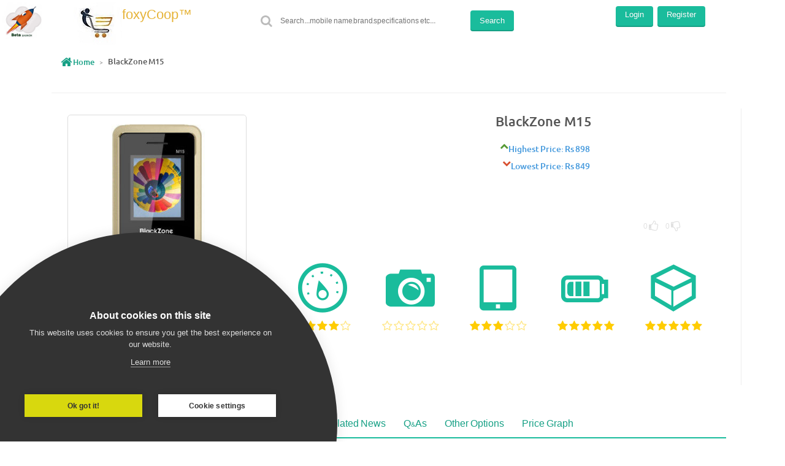

--- FILE ---
content_type: text/html;charset=UTF-8
request_url: https://foxycoop.com/index?productId=8117
body_size: 81693
content:



<!DOCTYPE html PUBLIC "-//W3C//DTD HTML 4.01 Transitional//EN" "http://www.w3.org/TR/html4/loose.dtd">
<html>







<!DOCTYPE html PUBLIC "-//W3C//DTD HTML 4.01 Transitional//EN" "http://www.w3.org/TR/html4/loose.dtd">
<html>
<head>
<script async src="https://pagead2.googlesyndication.com/pagead/js/adsbygoogle.js?client=ca-pub-3524911554021656"
     crossorigin="anonymous"></script>
<meta http-equiv="Content-Type" content="text/html; charset=UTF-8">
<meta name="viewport" content="width=device-width, initial-scale=1, maximum-scale=1">
<title>BlackZone M15 -  | foxyCoop.com</title>

<meta name = "description" content="Best price for BlackZone M15 is Rs. 849 online in India.Check specifications,reviews,ratings,questions,price graph,online stores,photos,gallery,news.Compare BlackZone M15 prices,specifications before buying online in India Compare mobiles prices and reviews for smarter buying Best mobile comparision website in India to buy mobile online" /> 

<meta name = "keywords" content="BlackZone M15,Compare BlackZone M15 best Price,BlackZone M15 lowest price,Compare BlackZone M15 buy online in India,BlackZone M15 purchase online in India,Compare BlackZone M15 specifications,BlackZone M15 reviews,Compare BlackZone M15 features,BlackZone M15 photos gallery,BlackZone M15 price graph,BlackZone M15 price chart,BlackZone M15 best offers,Compare BlackZone M15 online India,compare mobiles,mobile comparision,compare mobile prices,Compare mobile reviews,smart buying" /> 
	
<link rel="icon" href="/images/fevicon10.png" type="image/gif">


<link rel="stylesheet" href="css/uikit.min.css" />
<link rel="stylesheet" href="css/custom.min.css" />

<link href="js/jquery-ui-1.12.1.custom/jquery-ui.css" rel="stylesheet">

<link href="css/noUiSlider_8.5.1/nouislider.min.css" rel="stylesheet">





 <!-- Global site tag (gtag.js) - Google Analytics -->
<script async src="https://www.googletagmanager.com/gtag/js?id=UA-134642333-1"></script>
<script>
  window.dataLayer = window.dataLayer || [];
  function gtag(){dataLayer.push(arguments);}
  gtag('js', new Date());

  gtag('config', 'UA-134642333-1');
</script> 
 
 <script src="/js/vendor/jquery.min.js"></script>  
 <script src="js/jquery-ui.min.js"></script> 
 

<script src="js/noUiSlider_8.5.1/nouislider.js"></script>


	
	<script src="js/vendor/imgLiquid-min.js"></script>
	<script src="js/vendor/chart.min.js"></script>
	<script src="js/vendor/freewall.min.js"></script>
	<script src="js/uikit.min.js"></script>
	<script src="js/components/lightbox.min.js"></script>
	<script src="js/components/sticky.min.js"></script>
	<script src="js/plugins.js"></script>
	
	

    <script src="assets/js/jquery.fs.selecter.js"></script>
    <script src="assets/js/jquery.fs.picker.js"></script>
    <script src="assets/js/jquery.fs.scroller.js"></script>

    <script src="assets/js/bootstrap.js"></script>
    <script src="assets/js/theme.js"></script>
    <script src="assets/js/sco.modal.js"></script>
    <script src="assets/js/sco.confirm.js"></script>
    <script src="assets/js/sco.ajax.js"></script>
    <script src="assets/js/sco.collapse.js"></script>
    <script src="assets/js/sco.countdown.js"></script>
    <script src="assets/js/sco.message.js"></script>
    
  <!--    <script src="js/uikit-icons.min.js"></script> -->

  <script src="https://cookiehub.net/cc/11c57812.js"></script>
<script type="text/javascript">
window.addEventListener("load", function() {
window.cookieconsent.initialise({
	onInitialise: function(status) {
		if (this.hasConsented('required')) {
		}
		if (this.hasConsented('analytics')) {
		}
		if (this.hasConsented('marketing')) {
		}
	},
	onAllow: function(category) {
		if (category == 'required') {
		}
		if (category == 'analytics') {
		}
		if (category == 'marketing') {
		}
	},
	onRevoke: function(category) {
		if (category == 'required') {
		}
		if (category == 'analytics') {
		}
		if (category == 'marketing') {
		}
	}
})
});
</script>

<script>
	onload = function() {
		enableScrolling();
	}
	function enableScrolling() {
		document.body.scroll = "yes"; // IE 
		document.documentElement.style.overflow = 'scroll';
		document.body.style.overflow = 'hidden';
	}
</script>

<!--[if lt IE 9]>
		<script src="js/vendor/html5shiv.js"></script>
		<script src="js/vendor/respond.min.js"></script>
	<![endif]-->

<!--[if lt IE 9]>
		<script src="js/vendor/html5shiv.js"></script>
		<script src="js/vendor/respond.min.js"></script>
	<![endif]-->

<!--  
<script type="text/javascript">
onload=function()
{
enableScrolling();
}
function enableScrolling()
{
document.body.scroll = "yes"; // IE 
document.documentElement.style.overflow='scroll';
document.body.style.overflow='scroll';
}
</script>
-->

<script>
	var productId = '8117';
</script>

<style type="text/css">
.disable_a_href {
	pointer-events: none;
}

.container {
	position: relative;
	height: 30px;
}

.content {
	position: relative;
	color: White;
	z-index: 2;
	font-size: 1.083rem;
}

.background {
	position: absolute;
	top: 0px;
	left: 0px;
	width: 100%;
	height: 100%;
	background-color: Black;
	z-index: 1;
	/* These three lines are for transparency in all browsers. */
	-ms-filter: "progid:DXImageTransform.Microsoft.Alpha(Opacity=50)";
	filter: alpha(opacity = 50);
	opacity: .8;
}
</style>

 
<link rel="stylesheet" href="css/components/accordion.min.css" />
<script src="js/components/accordion.min.js">

</script>

<style>
/* UIkit Core CSS loaded from CDN  
Please include components CSS as needed: https://cdnjs.com/libraries/uikit */

.uk-accordion-title:before {  
    /* enable icon font */  
    font-family: 'FontAwesome';  
    src: url("fonts/fontawesome-webfont.eot");  
    src: url("fonts/fontawesome-webfont.eot?#iefix") format("embedded-opentype"),  
         url("fonts/fontawesome-webfont.woff2") format('woff2'),  
         url("fonts/fontawesome-webfont.woff") format("woff"),  
         url("fonts/fontawesome-webfont.ttf") format("truetype");  
    font-weight: normal;  
    font-style: normal;  

    /* down arrow icon */  
  /*  content: "\f062"; */
     content: "\f055"; 

    /* some space*/  
    padding-right:50px;  
 }  
.uk-accordion-title.uk-active:before {  
    /* up arrow icon */  
  /*  content: "\f063";  */
  content: "\f056";
 }

</style>

	 

</head>
<body class="uk-text-center">
<div class="bsStyle1-padding-md"> 
<!--  	 



<nav class="uk-navbar-container uk-navbar-attached">
			<div class="uk-navbar-container">
<a href="#offcanvas-1" class="uk-navbar-toggle uk-hidden-large"
	data-uk-offcanvas="" style="padding-right: 2px;padding-left:12px"></a>
	<a class="uk-navbar-brand uk-hidden-small" href="list"> <img
	src="/images/beta.jpg" alt="" title="" style="height: 100%;">
</a>
<a class="uk-navbar-brand uk-hidden-small" href="list"> <img
	src="/images/logoTest.jpg" alt="" title="" style="height: 100%;">
</a>
<a
	class="uk-navbar-brand uk-visible-small uk-navbar-left uk-margin-small-top"
	href="list" style="padding-right: 40px;"> <img src="/images/beta.jpg" alt="" title=""
	style="height: 80%;">
</a>
<a
	class="uk-navbar-brand uk-visible-small uk-margin-small-top"
	href="list" style="padding-right: 2px;"> <img src="/images/logoTest.jpg" alt="" title=""
	style="height: 80%;">
</a>
<a href="#offcanvas-2"
	class="uk-navbar-toggle uk-hidden-large uk-align-right"
	data-uk-offcanvas="" style="padding-left: 2px;padding-right: 8px"></a>

</div>

			






<link rel="stylesheet" href="css/themes/smoothness/jquery-ui.css">
<link rel="stylesheet" href="css/styleAutoComplete.css">
<script src="js/jquery-ui.js"></script>
<script src="js/shopping/autocompleter.js"></script>

<script type="text/javascript">
	
	var userId = '';
</script>
<div class="uk-clearfix uk-hidden-large "></div>
<div class="navbar-search-login-wrapper">
	
	<div class="uk-navbar-content">
	
		<form
			class="uk-form uk-margin-remove uk-display-inline-block navbar-search-form"
			action="getMoreSearchResultPage">
			<div class="uk-form-icon uk-form-icon-flip">
				<i class="uk-icon-search"></i> <input
					class="uk-form-width-large uk-top-search" type="text" id="term"
					name="term" placeholder="Search...mobile name,brand,specifications etc...">
					<img
	src="images/ajax-loader.gif" id="smallimgload"  name="smallimgload" style="display: none;">
			</div>
			<button
				class="uk-button uk-button-primary uk-margin-small-left navbar-search-button">
				Search
			</button>
		</form>
		
	</div>
	





 <div class="uk-navbar-item uk-margin-small"" > 
	
		
		
			<a class="uk-button uk-button-primary uk-margin-small-left uk-margin-small-top uk-hidden-small uk-hidden-medium"
				href="login">Login
			</a>
			<a class="uk-button uk-button-primary uk-margin-small-left uk-margin-small-top uk-hidden-small uk-hidden-medium"
				href="registration.html">Register
			</a>
		
	
 </div> 

</div>
		
	</nav> -->
	 


<nav class="uk-navbar-container uk-navbar-attached">
	


<div class="uk-navbar-container">



<a href="#offcanvas-1" class="uk-navbar-toggle uk-hidden-large"
	data-uk-offcanvas="" style="padding-right: 2px;padding-left:12px"></a>
	<a class="uk-navbar-brand uk-hidden-small" href=""> <img
	src="/images/beta.jpg" alt="" title="" style="height: 100%;">
</a>

 <div  class="uk-background-norepeat uk-navbar-brand uk-hidden-small" style="background-image: url(/images/logoTestOnly1.jpg);height: 70px;width: 80px;">
  
</div>
  <div class="uk-background-norepeat uk-navbar-brand uk-hidden-small"  style="margin: -20px 0px -10px -6px;
  font: normal 22px / 78px Tahoma,Arial,sans-serif;color: #E6B337;">
  foxyCoop™
  </div>
<a
	class="uk-navbar-brand uk-visible-small uk-navbar-left uk-margin-small-top"
	style="padding-right: 40px;"> <img src="/images/beta.jpg" alt="" title=""
	style="height: 80%;">
</a>


 <div class="uk-navbar-brand uk-visible-small uk-margin-small-top" style="margin: 0px -100px 0px -30px; font: normal 24px / 8px Tahoma,Arial,sans-serif;color: #E6B337;">
 <a
	class="uk-navbar-brand uk-visible-small uk-margin-small-top"
	href="list" style="padding-right: 2px;"> <img src="/images/logoTestOnly1.jpg" alt="" title=""
	style="height: 80%;">
</a> <p style="margin: -39px 0px 0px 60px;">foxyCoop™</p></div>
      
<a href="#offcanvas-2"
	class="uk-navbar-toggle uk-hidden-large uk-align-right"
	data-uk-offcanvas="" style="padding-left: 2px;padding-right: 8px"></a>

</div>

	






<link rel="stylesheet" href="css/themes/smoothness/jquery-ui.css">
<link rel="stylesheet" href="css/styleAutoComplete.css">
<script src="js/jquery-ui.js"></script>
<script src="js/shopping/autocompleter.js"></script>

<script type="text/javascript">
	
	var userId = '';
</script>
<div class="uk-clearfix uk-hidden-large "></div>
<div class="navbar-search-login-wrapper">
	
	<div class="uk-navbar-content">
	
		<form
			class="uk-form uk-margin-remove uk-display-inline-block navbar-search-form"
			action="getMoreSearchResultPage">
			<div class="uk-form-icon uk-form-icon-flip">
				<i class="uk-icon-search"></i> <input
					class="uk-form-width-large uk-top-search" type="text" id="term"
					name="term" placeholder="Search...mobile name,brand,specifications etc...">
					<img
	src="images/ajax-loader.gif" id="smallimgload"  name="smallimgload" style="display: none;">
			</div>
			<button
				class="uk-button uk-button-primary uk-margin-small-left navbar-search-button">
				Search
			</button>
		</form>
		
	</div>
	





 <div class="uk-navbar-item uk-margin-small"" > 
	
		
		
			<a class="uk-button uk-button-primary uk-margin-small-left uk-margin-small-top uk-hidden-small uk-hidden-medium"
				href="login">Login
			</a>
			<a class="uk-button uk-button-primary uk-margin-small-left uk-margin-small-top uk-hidden-small uk-hidden-medium"
				href="registration.html">Register
			</a>
		
	
 </div> 

</div> 
</nav>
<br/>

 

	

		




	
	
		<script>
			var data = '0:0';

			function pieChart(likeDislikeCnt) {
				if ($("#uk-consent-chart").length > 0) {
					var likedislike;

					if (likeDislikeCnt == null) {
						likedislike = data.split(":");
					} else {
						likedislike = likeDislikeCnt.split(":");
					}

					var likeVar = JSON.parse(likedislike[0]);
					var dislikeVar = JSON.parse(likedislike[1]);
					var pieData = [ {
						value : likeVar,
						color : "#e1e1e1",
						highlight : "#e1e1e1",
						label : "Satisfied"
					}, {
						value : dislikeVar,
						color : "#ccc",
						highlight : "#ccc",
						label : "I'm not satisfied"
					} ];
					Chart.defaults.global.scaleFontFamily = "bsStyle6";
					Chart.defaults.global.tooltipFontFamily = "bsStyle6";
					Chart.defaults.global.tooltipTitleFontFamily = "bsStyle6";
					//Chart.defaults.global.showTooltips= false;
					var ctx = document.getElementById("uk-consent-chart")
							.getContext("2d");
					window.myPie = new Chart(ctx).Pie(pieData,{
                        responsive : true
                    });
				}
			}
		</script>

	


  <section
	class="uk-container uk-container-center uk-margin-top uk-text-left uk-display-block"> 
	<ul class="uk-breadcrumb bsStyle3 uk-align-left">
		<li><a href="list"><i
				class="uk-icon-home uk-icon-small uk-margin-small-right"></i>
			Home</a></li>
			
		<!--  	<li><a href="list#tab1">
			Popular/Latest Mobiles</a></li> -->
		
		<li class="uk-active"><span>BlackZone M15</span></li>
	</ul>
</section>
<section
	class="uk-container uk-container-center uk-margin-top uk-text-left uk-display-block">
<!--  	<a class="uk-align-right uk-animation-hover uk-animation-shake"
		data-uk-tooltip="{pos:'top'}" href="#report" title="Report lineا"
		data-uk-modal><i
		class="uk-icon-warning uk-text-danger uk-icon-medium"></i></a> -->
	<div class="uk-clearfix"></div>
	<hr class="uk-grid-divider uk-margin-small-top">
	<div class="uk-grid uk-grid-divider" data-uk-grid-margin>
		<div class="uk-width-medium-1-3 uk-text-center">
			<div class=" uk-width-large-9-10 uk-align-center">
				<div
					class="uk-panel uk-panel-box uk-panel-box-secondary bsStyle1-box3"
					data-uk-scrollspy="{cls:'uk-animation-slide-right', delay:800}">
					<img src="/images/products/BlackZone-M15/dHI6dy0xNDAwLGgtMTQwMCxjLWF0X21heC8xNzA3OC0yMjMtMQ.jpg" alt="">
					<div class="uk-caption-panel-caption">
						BlackZone M15
					</div>
				</div>
			</div>

			
				
				
					<div class="uk-button-alerts">
						<a href="#comparePrds"
							class="uk-button uk-button-primary uk-button-compare uk-animation-hover"
							data-uk-modal><i
							class="uk-icon-bookmark uk-margin-small-right uk-animation-slide-top"></i>
						Compare</a>
						 <span class="uk-margin-small-left uk-margin-small-right uk-visible-large"></span>
					<div class="uk-clearfix uk-margin-small uk-hidden-large"></div> 
					<span  title="Please login to add Price Alert ">	
					<a
							title="Please login to add Price Alert "
							href="#" id="alertPriceButton" style="background: #e4354f"
							class="disable_a_href disabled uk-button uk-button-primary uk-button-subscribe uk-animation-hover"
							data-uk-modal><i
							class="uk-icon-bell uk-margin-small-right uk-animation-shake"></i>
						Price Alert</a></span>
					<span title="Please login to add to the list ">	
						<a
							title="Please login to add to the list "
							href="#" id="customListButton" style="background: #00AAFF"
							class="disable_a_href disabled uk-button uk-button-primary uk-button-danger uk-animation-hover"
							data-uk-modal><i
							class="uk-icon-plus-circle uk-margin-small-right uk-animation-slide-top"></i>
						Add to Wishlist</a></span>
					</div>

				
			



		</div>
		
		
		<div class="uk-width-medium-2-3">
			<div class="uk-article uk-margin-small-top">
				<div class="uk-grid uk-grid-small" data-uk-grid-margin>

					<div class="uk-width-7-10">
						<h1
							class="uk-article-title bsStyle4 uk-margin-small-bottom uk-display-inline-block">
							BlackZone M15
						</h1>

						<h2 class="uk-article-subtitle2   uk-margin-small-top">
							
						</h2>


						<h3
							class="uk-article-price uk-margin-top-remove bsStyle3 uk-text-primary uk-align-left">
							<i
								class="uk-icon-chevron-up uk-text-success uk-margin-small-right"></i>Highest Price: Rs
							898
						</h3>
						<div class="uk-clearfix"></div>
						<h3
							class="uk-article-price uk-margin-top-remove bsStyle3 uk-text-primary uk-align-left" title="Lowest price may include Refurbished mobile price also."  data-uk-tooltip>
							<i
								class="uk-icon-chevron-down uk-text-danger uk-margin-small-right"></i>Lowest Price: Rs
							849
						</h3>
					</div>

					<div class="uk-text-center uk-width-3-10">
						<div id="canvas-holder" class="uk-margin-small-top">
							<canvas id="uk-consent-chart" width="120" height="100"/>
						</div>
						<div id="errorMsgProductLikeDisLike" class="row topSpacing"
							style="display: none;">
							<div class="col-sm-12 text-center">
								<span class="text-errMessage js_errorMsgP"></span>
							</div>
						</div>
						<div class="uk-consent like-dislike-buttons  ">
							
							
								
								
									<a class="disabled" href="#" title="Satisfied!"><span
										id="productLikeSpan" class="uk-text-success">0</span> <i
										class="uk-icon-thumbs-o-up uk-icon-small uk-text-success"></i></a>
									<span class="uk-margin-small-left uk-margin-small-right"></span>
									<a class="disabled" href="#" title="I am not satisfied!"><span
										id="productDisLikeSpan" class="uk-text-danger">0</span> <i
										class="uk-icon-thumbs-o-down uk-icon-small uk-text-danger"></i></a>
								
							
						</div>
					</div>
				</div>

				<div class="uk-clearfix"></div>
				<div class="uk-grid uk-margin-large-top" data-uk-grid-margin="">
					<div
						class="uk-specs-simple uk-grid uk-width-1-1 uk-width-medium-1-1 uk-text-center"
						data-uk-grid-margin>
						<div class="uk-width-1-1 uk-width-small-1-2 uk-width-large-1-5">
							<i class="ic-icon ic-icon-cpu" data-uk-tooltip="{pos:'top'}"
								title="Speed"></i>
							<div class="uk-spec-icons" data-rating="4"></div>
						</div>
						<div class="uk-width-1-1 uk-width-small-1-2 uk-width-large-1-5">
							<i class="ic-icon ic-icon-camera" data-uk-tooltip="{pos:'top'}"
								title="Camera"></i>
							<div class="uk-spec-icons" data-rating="0"></div>
						</div>
						<div class="uk-width-1-1 uk-width-small-1-2 uk-width-large-1-5">
							<i class="ic-icon ic-icon-display" data-uk-tooltip="{pos:'top'}"
								title="Screen"></i>
							<div class="uk-spec-icons" data-rating="3"></div>
						</div>
						<div class="uk-width-1-1 uk-width-small-1-2 uk-width-large-1-5">
							<i class="ic-icon ic-icon-battery" data-uk-tooltip="{pos:'top'}"
								title="Battery"></i>
							<div class="uk-spec-icons" data-rating="5"></div>
						</div>
						<div class="uk-width-1-1 uk-width-small-1-2 uk-width-large-1-5">
							<i class="ic-icon ic-icon-size" data-uk-tooltip="{pos:'top'}"
								title="Weight"></i>
							<div class="uk-spec-icons" data-rating="5"></div>
						</div>
					</div>
				</div>
			</div>
		</div>
	</div>
  </section> 

<script>
	pieChart();
	</script>
		
		

		



		<section class="uk-container uk-container-center uk-margin-top uk-tab-menu uk-visible-large" data-uk-sticky="{top:0}"> 
		<ul id="tab-menu" class="uk-tab" data-uk-sticky="{top:5, animation: 'uk-animation-slide-top'}">
			




<li><a id="anchor_tab1" href="#tab1" data-uk-smooth-scroll="{offset: 55}">On-Line Stores</a></li>
<li><a id="anchor_tab3" href="#tab3" data-uk-smooth-scroll="{offset: 55}">Specifications</a></li>
<li><a id="anchor_commentPostPanel" href="#commentPostPanel"
	data-uk-smooth-scroll="{offset: 55}">Reviews</a></li>
<li><a id="anchor_galleryTab" href="#galleryTab" data-uk-smooth-scroll="{offset: 55}">Gallery</a></li>  
<li><a id="anchor_tab4" href="#tab4" data-uk-smooth-scroll="{offset: 55}">Related News</a></li> 
<li><a id="anchor_questionPostPanel" href="#questionPostPanel"
	data-uk-smooth-scroll="{offset: 55}">Q&As</a></li>

<li><a id="anchor_tab7" href="#tab7" data-uk-smooth-scroll="{offset: 55}">Other Options</a></li>
<li><a id="anchor_tab8" href="#tab8" data-uk-smooth-scroll="{offset: 55}">Price Graph</a></li>

		</ul>
	</section>

	<!--	<section
			class="uk-sections uk-container uk-container-center uk-margin-bottom">  -->
		



<div id="tab1" class="uk-tab-content  no-padding">
	<h2 class="uk-section-title uk-width-1-1 bsStyle3">
		On-Line Stores
	</h2>

	<div class="uk-overflow-auto">

		<div class="uk-full-width" id="uk-sellers-container"> 
			<table
				class="bsStyle1-table-column-seprate uk-sellers uk-table uk-table-responsive uk-table-middle  uk-table-condensed uk-table-hover uk-text-center uk-margin-bottom-remove uk-scrollspy-init-inview uk-scrollspy-inview uk-animation-scale-up"
				data-uk-scrollspy="{cls:'uk-animation-scale-up', repeat: false}">

				<tbody class="bsStyle4">
					<tr class="bsStyle1-head" bgcolor="#eee">
						<td class="uk-text-primary">Store</td>
						<td class="uk-text-primary">Effective Price</td>
						<td class="uk-text-primary">Available Offers</td>
						<td class="uk-text-primary">Color</td>
					<!--  	<td class="uk-text-primary">latest update</td> -->
						<td class="uk-text-primary">Buy</td>
					</tr>

					
					

						
							
							
							

							
						
					

						
							
							
								<tr bgcolor="#a9a9a9" title="Please re-check color,price,offers at store before buying." data-uk-tooltip>
									<td class="uk-width-1-6 uk-width-large-1-6"><img 
										src="/images/shops/ZmxpcGthcnRfc3RvcmUucG5n.png"
										alt="" title=""> <!--  <div class="uk-spec-icons uk-text-gold" data-rating="3"><i class="uk-icon-small uk-icon-star"></i> <i class="uk-icon-small uk-icon-star"></i> <i class="uk-icon-small uk-icon-star"></i> <i class="uk-icon-small uk-icon-star-o"></i> <i class="uk-icon-small uk-icon-star-o"></i> </div> -->
									</td>
									<td class="">Rs 849
									</td>
									<td class="uk-text-right">10% off on SBI Credit Card, up to 1250.Flat 1500 off on SBI Credit Card.5% Cashback on Flipkart Axis Bank Card.Get Google Nest Mini.Lenovo Smart Clock Essential.15% off on first Pay Later Order.GST Invoice Available! Save up to 28%.Shop on Flipkart Pay Later &amp; win iphone12.</td>
									<td class="">
											<i class="uk-palette uk-color-gold"></i>
										</td>
								<!--	<td class="">Sat Oct 23 04:38:36 UTC 2021</td> -->
									<td class=""><a target='_blank' title="Please re-check color,price,offers at store before buying."
										class="uk-button uk-button-primary uk-button-small uk-animation-hover"
										href="https://dl.flipkart.com/dl/blackzone-m15/p/itm308d9655f27a6?pid=MOBFVNGHGMZ6GK92&amp;affid=praveenpk4" data-uk-tooltip>GO TO STORE
									<!--  	<i
											class="uk-margin-small-right uk-animation-slide-top"></i> -->
											</a>
									</td>
								</tr>
								
							

							
						
					



				</tbody>
			</table>
  	</div> 
		<div class="uk-text-center uk-margin-small uk-width-1-1">
			<a id="uk-sellers-more" href="#"
				class="uk-tab-more more-close uk-margin-top" title="Please click to see store with out of stock product." data-uk-tooltip></a>
		</div>
		<script>
			var sellersMore = true;
			$('#uk-sellers-more')
					.click(
							function(e) {
								e.preventDefault();

								if (sellersMore == false) {
									$(this).removeClass('more-close');
									$(this).addClass('more-open');
									$('#uk-sellers-container').animate(
											{
												maxHeight : $('.uk-sellers')
														.outerHeight()
											}, 500);
								} else {
									$(this).removeClass('more-open');
									$(this).addClass('more-close');

									var maxRow = 0,
									// Table borders
									sellersMaxHeight = 2;

									$sellersRow = $('.uk-sellers tr');
									for (var i = 0; i < $sellersRow.length
											&& i < maxRow + 1; i++) {
										sellersMaxHeight += $sellersRow.eq(i)
												.outerHeight();
									}

									$('#uk-sellers-container').animate({
										maxHeight : sellersMaxHeight
									}, 500);
								}

								sellersMore = !sellersMore;
							});

			$('#uk-sellers-more').click();
		</script>
	</div>
</div>
 
		<!--  	 



<div id="tab2" class="uk-grid uk-tab-content">
	<h2 class="uk-section-title uk-width-1-1 bsStyle3">
		Related Products
	</h2>
	<div class="uk-width-1-1 uk-grid uk-grid-match"
		data-uk-grid-margin="{target:'.uk-thumbnail'}"
		data-uk-scrollspy="{cls:'uk-animation-fade', repeat: false}">
		<a href="#" class="uk-slidenav uk-slidenav-previous"></a> <a href="#"
			class="uk-slidenav uk-slidenav-next"></a>
		

	</div>
</div> 	 -->
		
		<section
			class="uk-sections uk-container uk-container-center uk-margin-bottom">
		



<div id="tab3" class="uk-grid uk-tab-content no-padding">
	<h2 class="uk-section-title uk-width-1-1 bsStyle3">
		Specifications
	</h2>
	<div class="uk-width-medium-3-5"
		data-uk-scrollspy="{cls:'uk-animation-fade', repeat: false}">

		
			<table
				class="uk-table uk-table-middle uk-table-striped uk-table-condensed uk-table-hover">
				<thead>
					<tr>
						<th class="uk-spec-title uk-text-primary" colspan="2">Camera:</th>
					</tr>
				</thead>
				<tbody class="bsStyle4">
					
						
							<tr>
								<td class="uk-width-2-5 uk-width-large-1-4">Flash</td>
								<td class="uk-width-3-5 uk-width-large-3-4">Rear (LED Flash) </td>
							</tr>
						
					
						
							<tr>
								<td class="uk-width-2-5 uk-width-large-1-4">Rear</td>
								<td class="uk-width-3-5 uk-width-large-3-4">Single (0.3 MP Camera) </td>
							</tr>
						
					
				</tbody>
			</table>
		
			<table
				class="uk-table uk-table-middle uk-table-striped uk-table-condensed uk-table-hover">
				<thead>
					<tr>
						<th class="uk-spec-title uk-text-primary" colspan="2">Connectivity:</th>
					</tr>
				</thead>
				<tbody class="bsStyle4">
					
						
							<tr>
								<td class="uk-width-2-5 uk-width-large-1-4">SIM Configuration</td>
								<td class="uk-width-3-5 uk-width-large-3-4">Dual SIM </td>
							</tr>
						
					
						
							<tr>
								<td class="uk-width-2-5 uk-width-large-1-4">Infrared</td>
								<td class="uk-width-3-5 uk-width-large-3-4">Yes </td>
							</tr>
						
					
						
							<tr>
								<td class="uk-width-2-5 uk-width-large-1-4">Bluetooth</td>
								<td class="uk-width-3-5 uk-width-large-3-4">Bluetooth </td>
							</tr>
						
					
						
							<tr>
								<td class="uk-width-2-5 uk-width-large-1-4">Network</td>
								<td class="uk-width-3-5 uk-width-large-3-4">3G: Not Available, 2G: Available </td>
							</tr>
						
					
				</tbody>
			</table>
		
			<table
				class="uk-table uk-table-middle uk-table-striped uk-table-condensed uk-table-hover">
				<thead>
					<tr>
						<th class="uk-spec-title uk-text-primary" colspan="2">Storage:</th>
					</tr>
				</thead>
				<tbody class="bsStyle4">
					
						
							<tr>
								<td class="uk-width-2-5 uk-width-large-1-4">Expandable Memory</td>
								<td class="uk-width-3-5 uk-width-large-3-4">Yes, microSD, Up to 32 GB (Dedicated) </td>
							</tr>
						
					
				</tbody>
			</table>
		
			<table
				class="uk-table uk-table-middle uk-table-striped uk-table-condensed uk-table-hover">
				<thead>
					<tr>
						<th class="uk-spec-title uk-text-primary" colspan="2">Display:</th>
					</tr>
				</thead>
				<tbody class="bsStyle4">
					
						
							<tr>
								<td class="uk-width-2-5 uk-width-large-1-4">Display Type</td>
								<td class="uk-width-3-5 uk-width-large-3-4">TFT </td>
							</tr>
						
					
						
							<tr>
								<td class="uk-width-2-5 uk-width-large-1-4">Pixel Density</td>
								<td class="uk-width-3-5 uk-width-large-3-4">111 pixels per inch (ppi)</td>
							</tr>
						
					
						
							<tr>
								<td class="uk-width-2-5 uk-width-large-1-4">Resolution</td>
								<td class="uk-width-3-5 uk-width-large-3-4">120 pixels</td>
							</tr>
						
					
				</tbody>
			</table>
		
			<table
				class="uk-table uk-table-middle uk-table-striped uk-table-condensed uk-table-hover">
				<thead>
					<tr>
						<th class="uk-spec-title uk-text-primary" colspan="2">General:</th>
					</tr>
				</thead>
				<tbody class="bsStyle4">
					
						
							<tr>
								<td class="uk-width-2-5 uk-width-large-1-4">Launch Date</td>
								<td class="uk-width-3-5 uk-width-large-3-4">November 23, 2020 </td>
							</tr>
						
					
						
							<tr>
								<td class="uk-width-2-5 uk-width-large-1-4">Size</td>
								<td class="uk-width-3-5 uk-width-large-3-4">1.8 inches (4.57 cms) </td>
							</tr>
						
					
				</tbody>
			</table>
		
			<table
				class="uk-table uk-table-middle uk-table-striped uk-table-condensed uk-table-hover">
				<thead>
					<tr>
						<th class="uk-spec-title uk-text-primary" colspan="2">Battery:</th>
					</tr>
				</thead>
				<tbody class="bsStyle4">
					
						
							<tr>
								<td class="uk-width-2-5 uk-width-large-1-4">Capacity</td>
								<td class="uk-width-3-5 uk-width-large-3-4">2500 mAh</td>
							</tr>
						
					
						
							<tr>
								<td class="uk-width-2-5 uk-width-large-1-4">Wireless Charging</td>
								<td class="uk-width-3-5 uk-width-large-3-4">No </td>
							</tr>
						
					
						
							<tr>
								<td class="uk-width-2-5 uk-width-large-1-4">Type</td>
								<td class="uk-width-3-5 uk-width-large-3-4">Li-ion </td>
							</tr>
						
					
						
							<tr>
								<td class="uk-width-2-5 uk-width-large-1-4">Fast Charging</td>
								<td class="uk-width-3-5 uk-width-large-3-4">No </td>
							</tr>
						
					
						
							<tr>
								<td class="uk-width-2-5 uk-width-large-1-4">Removable</td>
								<td class="uk-width-3-5 uk-width-large-3-4">Yes </td>
							</tr>
						
					
				</tbody>
			</table>
		
			<table
				class="uk-table uk-table-middle uk-table-striped uk-table-condensed uk-table-hover">
				<thead>
					<tr>
						<th class="uk-spec-title uk-text-primary" colspan="2">Sound:</th>
					</tr>
				</thead>
				<tbody class="bsStyle4">
					
						
							<tr>
								<td class="uk-width-2-5 uk-width-large-1-4">Audio Jack</td>
								<td class="uk-width-3-5 uk-width-large-3-4">35 mm</td>
							</tr>
						
					
				</tbody>
			</table>
		
	</div>
	



<div class="uk-width-medium-2-5"
	data-uk-scrollspy="{cls:'uk-animation-fade', repeat: false}">
	<div class="uk-benchmark bsStyle4 uk-width-9-10 uk-align-center">
		<h3 class="uk-spec-title uk-text-primary bsStyle3 uk-margin-remove">
			Operation
		</h3>
		<h4 class="uk-spec-subtitle uk-text-muted bsStyle3">
			Processing power and speed
		</h4>
		
			
				
					<div class="uk-progress uk-progress-success uk-progress-striped ">
						<div class="uk-progress-bar"
							style="width: 80%;"
							data-uk-scrollspy="{cls:'uk-animation-slide-right', delay:500}">
							BlackZone M15</div>
					</div>
				
				
			
		
			
				
				
					<div class="uk-progress uk-progress-striped">
						<div class="uk-progress-bar"
							style="width:  80%;"
							data-uk-scrollspy="{cls:'uk-animation-slide-right', delay:500}">
							Jio Phone</div>
					</div>
				
			
		
			
				
				
					<div class="uk-progress uk-progress-striped">
						<div class="uk-progress-bar"
							style="width:  80%;"
							data-uk-scrollspy="{cls:'uk-animation-slide-right', delay:500}">
							Xiaomi Mi Band 3</div>
					</div>
				
			
		
	</div>
	<div class="uk-benchmark bsStyle4 uk-width-9-10 uk-align-center">
		<h3 class="uk-spec-title uk-text-primary bsStyle3 uk-margin-remove">
			Battery life
		</h3>
		<h4 class="uk-spec-subtitle uk-text-muted bsStyle3">
			How long the battery will be charged
		</h4>

		
			
				
					<div class="uk-progress uk-progress-success uk-progress-striped">
						<div class="uk-progress-bar"
							style="width: 100%;"
							data-uk-scrollspy="{cls:'uk-animation-slide-right', delay:500}">
							BlackZone M15</div>
					</div>
				
				
			
		
			
				
				
					<div class="uk-progress uk-progress-striped">
						<div class="uk-progress-bar"
							style="width:  100%;"
							data-uk-scrollspy="{cls:'uk-animation-slide-right', delay:500}">
							Jio Phone</div>
					</div>

				
			
		
			
				
				
					<div class="uk-progress uk-progress-striped">
						<div class="uk-progress-bar"
							style="width:  60%;"
							data-uk-scrollspy="{cls:'uk-animation-slide-right', delay:500}">
							Xiaomi Mi Band 3</div>
					</div>

				
			
		
	</div>
	<div class="uk-benchmark bsStyle4 uk-width-9-10 uk-align-center">
		<h3 class="uk-spec-title uk-text-primary bsStyle3 uk-margin-remove">
			Camera
		</h3>
		<h4 class="uk-spec-subtitle uk-text-muted bsStyle3">
			Quality and camera features
		</h4>
		
			
				
					<div class="uk-progress uk-progress-success uk-progress-striped ">
						<div class="uk-progress-bar"
							style="width: 0%;"
							data-uk-scrollspy="{cls:'uk-animation-slide-right', delay:500}">
							BlackZone M15</div>
					</div>
				
				
			
		
			
				
				
					<div class="uk-progress uk-progress-striped ">
						<div class="uk-progress-bar"
							style="width:  20%;"
							data-uk-scrollspy="{cls:'uk-animation-slide-right', delay:500}">
							Jio Phone</div>
					</div>
				
			
		
			
				
				
					<div class="uk-progress uk-progress-striped ">
						<div class="uk-progress-bar"
							style="width:  0%;"
							data-uk-scrollspy="{cls:'uk-animation-slide-right', delay:500}">
							Xiaomi Mi Band 3</div>
					</div>
				
			
		
	</div>
	<ul
		class="uk-grid uk-margin-large-top uk-grid-width-1-1 uk-grid-width-medium-1-2 uk-margin-left uk-text-center ul-no-padding"
		data-uk-scrollspy="{cls:'uk-animation-fade', repeat: false}">
		<!-- <li><img src="/images/product/01/front.png" alt=""></li>					
					<li><img src="/images/product/01/side.png" alt=""></li> -->
	</ul>
</div>

</div>
 
		</section>
		
	<section
			class="uk-sections uk-container uk-container-center uk-margin-bottom">
		



<div id="commentPostPanel" class="uk-grid uk-tab-content no-padding">
	<h2 class="uk-section-title uk-width-1-1 bsStyle3">
		Reviews
	</h2>
	
	 




	<div class="uk-width-1-1">
		<div id="commentsData" class="uk-accordion-content"></div>
		<h4 class="uk-section-title uk-width-1-1 bsStyle3">
			Write A Review
		</h4>
		
			
			

				<div class="uk-panel uk-panel-box">
				
					<form id="commentForm" class="uk-form js_false-sub">
						<div class="uk-form-row">
						<span title="Please login to write reviews">	
							<label class="uk-form-label">Description</label>
							


<div id="errorMessageComment" class="row topSpacing uk-alert" style="display: none;">
      <div class="col-sm-12 text-center"> <span class="text-errMessage js_errorMsgComment"></span> </div>
</div>
							<div class="uk-form-controls">
								<textarea id="commentText" disabled="disabled"
									class="uk-full-width js_commentText" rows="5"
									placeholder="Description"></textarea>
							</div>
							</span>
						</div>
						<br>
						<button id="commentSbmt" disabled="disabled"
							class="uk-button uk-button-primary uk-button-compare uk-animation-hover js_index_comment_add">
							Write
						</button>
					</form>
					
				</div>
			
		
	</div>



</div>

<script>
	getCommentsAjax(1);

	function getCommentsAjax(pageText) {
		$.post('commentsData', {
			pageText : pageText,
			productId : productId
		}, function(data, textStatus) {
			//	alert(data);
			$('#commentsData').html(data);
		}).error(function(textStatus, data) {
			var selector = undefined;
			_self.ajaxErrorHandler(textStatus, data, selector);
		});
	}
</script>
	</section>	
		
		<section
			class="uk-sections uk-container uk-container-center uk-margin-bottom">
		





<div id="tab4" class="uk-grid uk-tab-content">
	<h2 class="uk-section-title uk-width-1-1 bsStyle3">
		Gallery & News
	</h2>
	<div class="uk-width-1-1 uk-grid" data-uk-grid-margin>

	<!--  	

		<div class="uk-full-width uk-grid uk-margin-top  " data-uk-grid-margin>
			<div class="uk-width-1-2">
				<div class="uk-panel uk-panel-box uk-advantage">
					<h3 class="uk-panel-title bsStyle3">
						<i class="uk-icon-check-circle uk-text-success"></i>
						Strengths
					</h3>
					<ul class="uk-list uk-list-space">
						
					</ul>
				</div>
			</div>
			<div class="uk-width-1-2">
				<div class="uk-panel uk-panel-box uk-disadvantage">
					<h3 class="uk-panel-title bsStyle3">
						<i class="uk-icon-times-circle uk-text-danger"></i>
						Weak points
					</h3>
					<ul class="uk-list uk-list-space">
						
					</ul>
				</div>
			</div>
		</div> -->

		





<div id="galleryTab" class="uk-full-width uk-margin-small-top">
	<h3
		class="uk-width-1-1 uk-article-title uk-margin-top bsStyle3 uk-text-primary">
		Gallery
	</h3>
	<div
		class="gallery clearfix uk-width-1-1 uk-grid uk-grid-match uk-scrollspy-init-inview uk-scrollspy-inview uk-animation-fade"
		data-uk-grid-margin=""
		data-uk-scrollspy="{cls:'uk-animation-fade', repeat: false}">

		
			<div class="uk-width-medium-1-5">
				
				<a rel="prettyPhoto[gallery2]"
					href="/images/products/BlackZone-M15/dHI6dy0xNDAwLGgtMTQwMCxjLWF0X21heC8xNzA3OC0yMjMtMg.jpg"
					class="uk-thumbnail"><img
					src="/images/products/BlackZone-M15/dHI6dy0xNDAwLGgtMTQwMCxjLWF0X21heC8xNzA3OC0yMjMtMg.jpg"
					alt=""></a>
			</div>
		
			<div class="uk-width-medium-1-5">
				
				<a rel="prettyPhoto[gallery2]"
					href="/images/products/BlackZone-M15/dHI6dy0xNDAwLGgtMTQwMCxjLWF0X21heC8xNzA3OC0yMjMtMw.jpg"
					class="uk-thumbnail"><img
					src="/images/products/BlackZone-M15/dHI6dy0xNDAwLGgtMTQwMCxjLWF0X21heC8xNzA3OC0yMjMtMw.jpg"
					alt=""></a>
			</div>
		
			<div class="uk-width-medium-1-5">
				
				<a rel="prettyPhoto[gallery2]"
					href="/images/products/BlackZone-M15/dHI6dy0xNDAwLGgtMTQwMCxjLWF0X21heC8xNzA3OC0yMjMtMQ.jpg"
					class="uk-thumbnail"><img
					src="/images/products/BlackZone-M15/dHI6dy0xNDAwLGgtMTQwMCxjLWF0X21heC8xNzA3OC0yMjMtMQ.jpg"
					alt=""></a>
			</div>
		

	</div>
</div>
  


	</div>
</div> 
		
		</section>
	
	<section
			class="uk-sections uk-container uk-container-center uk-margin-bottom">
			






<div id="tab4" class="uk-tab-content uk-accordion">
	<h3
		class="uk-section-title uk-width-1-1 bsStyle3 uk-accordion-title">
		Related News
	</h3>
	
<div id="indexNewsResponse" class="uk-width-1-1 uk-grid uk-accordion-content" ></div>
</div>	
			
			</section>
			
		<section
			class="uk-sections uk-container uk-container-center uk-margin-bottom">
		





<div id="questionPostPanel" class="uk-grid uk-tab-content no-padding">
	<h2 class="uk-section-title uk-width-1-1 bsStyle3">
		Q&As
	</h2>
	<div class="uk-width-1-1">
		<div id="questionsData"></div>

		<h4 class="uk-section-title uk-width-1-1 bsStyle3">
			Ask Your Questions
		</h4>

		
			
			
				<div class="uk-panel uk-panel-box">
					<form id="questionForm" class="uk-width-1-1 uk-form js_false-sub">
						<div class="uk-form-row">
						<span title="Please login to ask question">	
							<label class="uk-form-label">More questions</label>
							


<div id="errorMessage" class="row topSpacing uk-alert" style="display: none;">
      <div class="col-sm-12 text-center"> <span class="text-errMessage js_errorMsg"></span> </div>
</div>
							<div class="uk-form-controls">
								<textarea id="questionText" disabled="disabled"
									class="uk-full-width js_questionText" rows="5"
									placeholder="Description"></textarea>
							</div>
							</span>
						</div>
						<br>
						<button id="questionSbmt" disabled="disabled"
							class="uk-button uk-button-primary uk-button-compare uk-animation-hover js_index_que_add">
							Write
						</button>
					</form>
				</div>
			
		
	</div>
</div>

<script>
	getQuestionsAjax(1);

	function getQuestionsAjax(pageText) {

		$.post('questionsData', {
			pageText : pageText,
			productId : productId
		}, function(data, textStatus) {
			$('#questionsData').html(data);

		}).error(function(textStatus, data) {
			var selector = undefined;
			_self.ajaxErrorHandler(textStatus, data, selector);
		});

		/* 	  jQuery.ajax ({
		    url: 'questionsData',
		    type: "POST",
		    data:JSON.stringify({data:{
				pageText : pageText,
				productId : productId				
			}}),			   
		    contentType: "text/html; charset=utf-8",
		    success: function(){
		    	 $('#questionsData').html(data);
		    }
		}); */
	}
</script>




		</section>
		
		<section
			class="uk-sections uk-container uk-container-center uk-margin-bottom">
		



<div id="tab7" class="uk-grid uk-tab-content">
	<h2 class="uk-section-title uk-width-1-1 bsStyle3">
		Other Options
	</h2>
	<div class="uk-width-1-1 uk-grid uk-grid-match" data-uk-grid-margin=""
		data-uk-grid-margin="{target:'.uk-thumbnail'}"
		data-uk-scrollspy="{cls:'uk-animation-fade', repeat: false}">
		<!-- 				<a href="#" class="uk-slidenav uk-slidenav-previous"></a>
				<a href="#" class="uk-slidenav uk-slidenav-next"></a> -->
		
			<div class="uk-width-medium-1-5">
				<a target="_blank"
					href="index?productId=1970"
					class="uk-thumbnail"> <img
					src="/images/products/BlackZone-BZ3330/MTQwMzYtMjEtMQ.jpg"
					alt=""> <br /><b> BlackZone BZ3330</b>
					<br /> 2.4  inch Screen,Other OS,Dual SIM
					<br /><b>Rs 870</b>
				</a>
			</div>
		
			<div class="uk-width-medium-1-5">
				<a target="_blank"
					href="index?productId=1883"
					class="uk-thumbnail"> <img
					src="/images/products/BlackZone-N1101/MTQyODItNDItMQ.jpg"
					alt=""> <br /><b> BlackZone N1101</b>
					<br /> 1.8  inch Screen,Other OS,Dual SIM
					<br /><b>Rs 624</b>
				</a>
			</div>
		
			<div class="uk-width-medium-1-5">
				<a target="_blank"
					href="index?productId=1856"
					class="uk-thumbnail"> <img
					src="/images/products/BlackZone-Genius/MTI3NjMtMzUtMQ.jpg"
					alt=""> <br /><b> BlackZone Genius</b>
					<br /> 1.8  inch Screen,Other OS,Dual SIM
					<br /><b>Rs 499</b>
				</a>
			</div>
		
			<div class="uk-width-medium-1-5">
				<a target="_blank"
					href="index?productId=1870"
					class="uk-thumbnail"> <img
					src="/images/products/BlackZone-B312/MTQ1MDgtODItMQ.jpg"
					alt=""> <br /><b> BlackZone B312</b>
					<br /> 1.8  inch Screen,Other OS,Dual SIM
					<br /><b>Rs 598</b>
				</a>
			</div>
		
			<div class="uk-width-medium-1-5">
				<a target="_blank"
					href="index?productId=1919"
					class="uk-thumbnail"> <img
					src="/images/products/BlackZone-Polo/MTI4NTAtODEtMQ.jpg"
					alt=""> <br /><b> BlackZone Polo</b>
					<br /> 1.8  inch Screen,Other OS,Dual SIM
					<br /><b>Rs 700</b>
				</a>
			</div>
		
	</div>
</div>

		</section>
		
		 



<script>

function transformMonthYear(lableArrDefaultRoot){
	var monthIdNameMap = new Object() ;
	monthIdNameMap[0]="January";
	monthIdNameMap[1]="February";
	monthIdNameMap[2]="March";
	monthIdNameMap[3]="April";
	monthIdNameMap[4]="May";
	monthIdNameMap[5]="June";
	monthIdNameMap[6]="July";
	monthIdNameMap[7]="August";
	monthIdNameMap[8]="Septemeber";
	monthIdNameMap[9]="October";
	monthIdNameMap[10]="November";
	monthIdNameMap[11]="December";
	
	var lableArrCorrected = [];
	for (var n = 0; n < lableArrDefaultRoot.length; n++) {
		var monthYearCode = lableArrDefaultRoot[n];
		var splitMonthYearCode = monthYearCode.split("|");
		 if(splitMonthYearCode != null && splitMonthYearCode.length>1){
		    	var monthCode = splitMonthYearCode[0]
		    	var yearCode = parseInt(splitMonthYearCode[1]);
		    	var addYear = 1900;
		    	var correctYear = 1900+yearCode;
		    	var monthName =  monthIdNameMap[monthCode] ;
		    	lableArrCorrected[n]=monthName+correctYear;
		  }
	}
	return lableArrCorrected;
}


function dateComparator(a,b) {
	 
    var day = 0	
	var month = 0;
	var year = 0;
	var splitValue = a.split("-");
	    if(splitValue != null && splitValue.length>1){
	    	day = splitValue[0]
	    	month = splitValue[1];
	    	year = splitValue[2];
	    }
	    
	    var day2 = 0
	   var month2 = 0;
	  var year2 = 0;
	   var splitValue2 = b.split("-");
    if(splitValue2 != null && splitValue2.length>1){
    	day2 = splitValue2[0]
    	month2 = splitValue2[1];
    	year2 = splitValue2[2];
    }
    
    if(parseInt(year) - parseInt(year2)!= 0){
    	return parseInt(year) - parseInt(year2);
    }else{
    	if(parseInt(month) - parseInt(month2) != 0){
    		return parseInt(month) - parseInt(month2);
    	}else{
    		return parseInt(day) - parseInt(day2);
    	}
    	
    }

}


function monthYearComparator(a,b) {
	 
	var month = 0;
	var year = 0;
	var splitValue = a.split("|");
	    if(splitValue != null && splitValue.length>1){
	    	month = splitValue[0];
	    	year = splitValue[1];
	    }
	    
	   var month2 = 0;
	  var year2 = 0;
	   var splitValue2 = b.split("|");
    if(splitValue2 != null && splitValue2.length>1){
    	month2 = splitValue2[0];
    	year2 = splitValue2[1];
    }
    
    if(parseInt(year) - parseInt(year2)!= 0){
    	return parseInt(year) - parseInt(year2);
    }else{
    	return parseInt(month) - parseInt(month2);
    }

}

/* A function to return random number from min to max */
function getRandomInt(min, max) {
  return Math.floor(Math.random() * (max - min + 1)) + min;
}

function getColor() {
	 var red = getRandomInt(0, 255);
	 var green = getRandomInt(0, 255);
	 var blue = getRandomInt(0, 255);
	 
	 var fontColor = "rgba("+red+","+green+","+blue+",0.8)";
	  return fontColor;
}


	var shopDatas = '[{"shopPriceChartVos":{"shopName":"flipkart","shopId":2,"month":{"9|121":"849","7|121":"865","6|121":"865","5|121":"865","8|121":"856"},"day":{"20-07-2021":"865","01-08-2021":"865","30-08-2021":"865","06-07-2021":"865","21-09-2021":"849","23-08-2021":"865","23-06-2021":"865","15-08-2021":"865","24-09-2021":"849","18-08-2021":"865","09-09-2021":"865","25-07-2021":"865","11-10-2021":"849","19-09-2021":"849","24-06-2021":"865","26-06-2021":"865","03-09-2021":"865","28-07-2021":"865","16-09-2021":"849","01-07-2021":"865","23-07-2021":"865","19-06-2021":"865","18-10-2021":"849","04-09-2021":"865","10-10-2021":"849","09-10-2021":"849","10-09-2021":"865","28-08-2021":"865","03-10-2021":"849","29-07-2021":"865","20-08-2021":"865","22-09-2021":"849","28-09-2021":"849","03-08-2021":"865","06-08-2021":"865","03-07-2021":"865","30-09-2021":"849","12-09-2021":"865","17-08-2021":"865","07-10-2021":"849","31-07-2021":"865","13-09-2021":"865","16-06-2021":"865","20-09-2021":"849","17-06-2021":"865","24-07-2021":"865","14-10-2021":"849","27-08-2021":"865","09-07-2021":"865","05-07-2021":"865","19-08-2021":"865","15-10-2021":"849","10-08-2021":"865","07-09-2021":"865","05-09-2021":"865","25-08-2021":"865","08-09-2021":"865","20-06-2021":"865","21-06-2021":"865","02-08-2021":"865","10-07-2021":"865","30-07-2021":"865","23-10-2021":"849","12-06-2021":"865","11-09-2021":"865","15-09-2021":"849","04-10-2021":"849","01-10-2021":"849","13-07-2021":"865","23-09-2021":"849","25-09-2021":"849","04-07-2021":"865","13-10-2021":"849","25-06-2021":"865","02-07-2021":"865","15-07-2021":"865","08-08-2021":"865","24-08-2021":"865","08-07-2021":"865","11-07-2021":"865","26-08-2021":"865","06-09-2021":"865","17-10-2021":"849","26-07-2021":"865","14-09-2021":"865","14-07-2021":"865","29-06-2021":"865","06-10-2021":"849","13-08-2021":"865","14-08-2021":"865","31-08-2021":"865","22-10-2021":"849","30-06-2021":"865","20-10-2021":"849","21-10-2021":"849","11-08-2021":"865","16-08-2021":"865","29-08-2021":"865","05-08-2021":"865","18-09-2021":"849","29-09-2021":"849","07-08-2021":"865","27-06-2021":"865","19-10-2021":"849","12-10-2021":"849","27-09-2021":"849","18-06-2021":"865","17-09-2021":"849","12-08-2021":"865","02-09-2021":"865","09-08-2021":"865","04-08-2021":"865","21-07-2021":"865","27-07-2021":"865"},"week":{}}},{"shopPriceChartVos":{"shopName":"amazon","shopId":1,"month":{"11|121":"898","9|121":"930","7|121":"849","6|121":"849","5|121":"849"},"day":{"20-07-2021":"849","01-08-2021":"849","06-07-2021":"849","20-06-2021":"849","21-06-2021":"849","02-08-2021":"849","15-08-2021":"849","23-06-2021":"849","30-07-2021":"849","10-07-2021":"849","12-06-2021":"849","23-10-2021":"898","04-10-2021":"949","18-08-2021":"849","01-10-2021":"949","13-07-2021":"849","25-07-2021":"849","13-10-2021":"949","04-07-2021":"849","11-10-2021":"949","25-06-2021":"849","24-06-2021":"849","02-07-2021":"849","15-07-2021":"849","08-08-2021":"849","26-06-2021":"849","08-07-2021":"849","28-07-2021":"849","11-07-2021":"849","01-07-2021":"849","09-12-2021":"898","23-07-2021":"849","19-06-2021":"849","17-10-2021":"898","26-07-2021":"849","14-07-2021":"849","29-06-2021":"849","18-10-2021":"898","13-08-2021":"849","06-10-2021":"949","14-08-2021":"849","10-10-2021":"949","09-10-2021":"949","03-10-2021":"949","30-06-2021":"849","22-10-2021":"898","20-10-2021":"898","29-07-2021":"849","20-08-2021":"849","21-10-2021":"898","11-08-2021":"849","06-08-2021":"849","03-08-2021":"849","03-07-2021":"849","16-08-2021":"849","05-08-2021":"849","07-08-2021":"849","27-06-2021":"849","17-08-2021":"849","19-10-2021":"898","07-10-2021":"949","31-07-2021":"849","12-10-2021":"949","16-06-2021":"849","24-07-2021":"849","17-06-2021":"849","18-06-2021":"849","14-10-2021":"949","12-08-2021":"849","09-08-2021":"849","04-08-2021":"849","09-07-2021":"849","21-07-2021":"849","05-07-2021":"849","19-08-2021":"849","15-10-2021":"949","10-08-2021":"849","27-07-2021":"849"},"week":{}}},{"shopPriceChartVos":{"shopName":"Average","shopId":-1,"month":{"11|121":"898","9|121":"889","7|121":"857","6|121":"857","5|121":"857","8|121":"856"},"day":{"20-07-2021":"857","01-08-2021":"857","06-07-2021":"857","30-08-2021":"865","21-09-2021":"849","23-08-2021":"865","15-08-2021":"857","23-06-2021":"857","24-09-2021":"849","18-08-2021":"857","09-09-2021":"865","25-07-2021":"857","11-10-2021":"899","19-09-2021":"849","24-06-2021":"857","26-06-2021":"857","28-07-2021":"857","03-09-2021":"865","16-09-2021":"849","01-07-2021":"857","19-06-2021":"857","23-07-2021":"857","18-10-2021":"873","04-09-2021":"865","10-10-2021":"899","09-10-2021":"899","28-08-2021":"865","10-09-2021":"865","03-10-2021":"899","29-07-2021":"857","20-08-2021":"857","22-09-2021":"849","28-09-2021":"849","06-08-2021":"857","03-08-2021":"857","03-07-2021":"857","30-09-2021":"849","12-09-2021":"865","17-08-2021":"857","07-10-2021":"899","31-07-2021":"857","16-06-2021":"857","13-09-2021":"865","20-09-2021":"849","17-06-2021":"857","24-07-2021":"857","14-10-2021":"899","27-08-2021":"865","09-07-2021":"857","19-08-2021":"857","05-07-2021":"857","10-08-2021":"857","15-10-2021":"899","07-09-2021":"865","05-09-2021":"865","25-08-2021":"865","08-09-2021":"865","20-06-2021":"857","21-06-2021":"857","02-08-2021":"857","10-07-2021":"857","30-07-2021":"857","23-10-2021":"873","12-06-2021":"857","11-09-2021":"865","15-09-2021":"849","04-10-2021":"899","01-10-2021":"899","23-09-2021":"849","13-07-2021":"857","25-09-2021":"849","04-07-2021":"857","13-10-2021":"899","25-06-2021":"857","15-07-2021":"857","02-07-2021":"857","08-08-2021":"857","24-08-2021":"865","08-07-2021":"857","26-08-2021":"865","11-07-2021":"857","06-09-2021":"865","09-12-2021":"898","17-10-2021":"873","14-09-2021":"865","26-07-2021":"857","14-07-2021":"857","29-06-2021":"857","13-08-2021":"857","06-10-2021":"899","14-08-2021":"857","31-08-2021":"865","30-06-2021":"857","22-10-2021":"873","20-10-2021":"873","21-10-2021":"873","11-08-2021":"857","16-08-2021":"857","29-08-2021":"865","05-08-2021":"857","18-09-2021":"849","29-09-2021":"849","07-08-2021":"857","27-06-2021":"857","19-10-2021":"873","12-10-2021":"899","27-09-2021":"849","18-06-2021":"857","17-09-2021":"849","12-08-2021":"857","02-09-2021":"865","09-08-2021":"857","04-08-2021":"857","21-07-2021":"857","27-07-2021":"857"},"week":{}}}]';
	
	function lineChart() {
		var lineChartDataArr = [];
		var list = [];
		
		obj = JSON.parse(shopDatas);
		var lableArrDefaultRoot = [];
	
		for (var m = 0; m < obj.length; m++) {
			if(obj[m].shopPriceChartVos.shopId == -1){
				var radioButtonStatus = document.getElementById("month").checked;
				if(radioButtonStatus){
					var keyArr = Object.keys(obj[m].shopPriceChartVos.month);
		    	 	for ( var month = 0; month < keyArr.length; month++) {		        	 	
		    	 		lableArrDefaultRoot[month] =keyArr[month];
					}
				}
				else{
					var keyArr = Object.keys(obj[m].shopPriceChartVos.week);
			     	for ( var week = 0; week < keyArr.length; week++) {
			     		lableArrDefaultRoot[week] =keyArr[week];
			     	}
				}
				/* else{
					var keyArr = Object.keys(obj[m].shopPriceChartVos.day);
			     	for ( var day = 0; day < keyArr.length; day++) {
			     		lableArrDefaultRoot[day] =keyArr[day];
			     	}
				} */
			}
		}
		
			

		var radioButtonStatus = document.getElementById("month").checked;
		if(radioButtonStatus){
			// when having only 1 month value , put a default value of previous month to show the graph 
			if(lableArrDefaultRoot.length == 1){
				var tempValue = lableArrDefaultRoot[0];
				var month = 0;
				var year = 0;
				var splitValue = tempValue.split("|");
				    if(splitValue != null && splitValue.length>1){
				    	month = splitValue[0];
				    	year = splitValue[1];
				    }
				    
				    var initialValueMonth;
				    var initialValueYear;
				 if(month != 0){
					 var initialValueMonth = parseInt(month) -1 ;
					 var initialValueYear = parseInt(year);
				 }   else{
					 var initialValueMonth = 11;
					 var initialValueYear = parseInt(year)-1;
				 }
				 lableArrDefaultRoot[0] = initialValueMonth+"|"+ initialValueYear
				 lableArrDefaultRoot[1] = tempValue;
			}
			
			lableArrDefaultRoot.sort(monthYearComparator);			
		}else{
			lableArrDefaultRoot.sort(dateComparator);
		}
			
		
		
		for (var i = 0; i < obj.length; i++) { 
		
			var lableArr = [];
			var priceArr = [];
			
			var lableArrDefault = [];
			
			var priceLabelMap = new Object() ;
			
			var radioButtonStatus = document.getElementById("month").checked;
			if(radioButtonStatus){
				var keyArr = Object.keys(obj[i].shopPriceChartVos.month);
		    	 for ( var month = 0; month < keyArr.length; month++) {
		        	 var val = obj[i].shopPriceChartVos.month[keyArr[month]];	 
				 		lableArr[month] =keyArr[month];
				 		priceArr[month] =val;
				 		
				 		priceLabelMap[keyArr[month]] = val;
				 		
				 		if(obj[i].shopPriceChartVos.shopId == -1){
				 			lableArrDefault[month] =keyArr[month];
				 		}
		         }
			}
			else{
				var keyArr = Object.keys(obj[i].shopPriceChartVos.week);
		     	for ( var week = 0; week < keyArr.length; week++) {
		         	var val = obj[i].shopPriceChartVos.week[keyArr[week]];
		         	lableArr[week] =keyArr[week];
			 		priceArr[week] =val;
			 		
			 		priceLabelMap[keyArr[week]] = val;
			 		
			 		if(obj[i].shopPriceChartVos.shopId == -1){
			 			lableArrDefault[week] =keyArr[week];
			 		}
		         }

			}

		/* 	else{
				var keyArr = Object.keys(obj[i].shopPriceChartVos.day);
		     	for ( var day = 0; day < keyArr.length; day++) {
		         	var val = obj[i].shopPriceChartVos.day[keyArr[day]];
		         	lableArr[day] =keyArr[day];
			 		priceArr[day] =val;
			 		
			 		priceLabelMap[keyArr[day]] = val;
			 		
			 		if(obj[i].shopPriceChartVos.shopId == -1){
			 			lableArrDefault[day] =keyArr[day];
			 		}
		         }

			} */
			
			 var red = getRandomInt(0, 255);
			 var green = getRandomInt(0, 255);
			 var blue = getRandomInt(0, 255);
			
			 fillColor = "rgba("+red+","+green+","+blue+",0.0)";			 
			 
			var shopLabelFontId = "shopLabelFont"+obj[i].shopPriceChartVos.shopId;		
			
			strokeColor = $('#'+shopLabelFontId+'').css("color");
	
			var priceArrSorted = [];
			
			for (var k = 0; k < lableArrDefaultRoot.length; k++) {
				if( priceLabelMap[lableArrDefaultRoot[k]] != null){
					priceArrSorted[k] =  priceLabelMap[lableArrDefaultRoot[k]] ;
				}else{
					priceArrSorted[k] = 0;
				}
				
			}
			
	    	 tmp = 
				{
						label : "Test",
						fillColor : fillColor,
						strokeColor : strokeColor,
						pointColor : strokeColor,
						pointStrokeColor : strokeColor,
						pointHighlightFill : strokeColor,
						pointHighlightStroke : strokeColor,
						data : priceArrSorted
					} 
	    	 var status = document.getElementById("shop"+obj[i].shopPriceChartVos.shopId).checked;
	    	 if(status){
			 	list.push(tmp);
	    	 }

		}

		var jsonString = JSON.stringify(list);
		var jsonObj = JSON.parse(jsonString);
		
		// transfor month year code
		var radioButtonStatus = document.getElementById("month").checked;
		if(radioButtonStatus){			
			lableArrDefaultRoot = transformMonthYear(lableArrDefaultRoot);
		}
		
			var lineChartDataTemp = {
				labels : lableArrDefaultRoot,
				datasets : jsonObj
			} 
	
		if ($("#uk-price-chart").length > 0) {
          
			// FIX for not to change the graph on mouse over the graph 
			if(window.myLine != null){		
				window.myLine.destroy();
			}
			
			var lineChartData = lineChartDataTemp;
			
			Chart.defaults.global.scaleFontFamily = "bsStyle5";
			Chart.defaults.global.tooltipFontFamily = "bsStyle6";
			Chart.defaults.global.tooltipTitleFontFamily = "bsStyle6";
			Chart.defaults.global.tooltipTitleFontStyle = "normal"
			Chart.defaults.global.showTooltips = true;

			var ctx = document.getElementById("uk-price-chart")
					.getContext("2d");

			window.myLine = new Chart(ctx).Line(lineChartData, {
				responsive : true,
				scaleOverride : false,
				showScale: true,			
				scaleSteps : null,
				scaleStepWidth : null,
				scaleStartValue : null,
				bezierCurve : false
				
			});
		}
	}

	function addElement(index,lable,fontColor) {
		var iDiv = document.createElement('div');
		iDiv.className = '';
		document.getElementsByName('userform')[0].appendChild(iDiv);
		// Now create and append to iDiv
		var innerDiv = document.createElement('div');
		innerDiv.className = '';

		
		 
		// The variable iDiv is still good... Just append to it.
		iDiv.appendChild(innerDiv);
		if(index == -1){
			innerDiv.innerHTML = "<label  class='bsStyle2-block-fix uk-align-left uk-text-small'><input type='checkbox' checked onclick='lineChart()'  id='shop"+index+"'>"
			+"<font id='shopLabelFont"+index+"' style='color: "+fontColor+";'>"
			+ lable + " </font></label>";
		}else{
			innerDiv.innerHTML = "<label  class='bsStyle2-block-fix uk-align-left uk-text-small'><input type='checkbox'  onclick='lineChart()'  id='shop"+index+"'> "
			+"<font id='shopLabelFont"+index+"' style='color: "+fontColor+";'>"
			+ lable + " </font></label>";
		}
		
		
	}
</script>

<div id="tab8" class="uk-grid uk-tab-content">
	<h2 class="uk-section-title uk-width-1-1 bsStyle3">Price Graph</h2>
	<div class="uk-width-1-1">
		<div class="uk-text-center uk-price-chart ">
			<canvas class="" id="uk-price-chart" width="600" height="300"></canvas>
			
		</div>
		<div class="uk-text-center uk-price-chart ">
			<form class="uk-form uk-form-stacked" name="userform">
				<br>
				<div class="uk-form-row">
					<label
						class="bsStyle2-block-fix uk-align-left uk-text-small"><input
						name="time" id="month" type="radio" checked onchange="lineChart()">
						Monthly charts</label>
					
						<label
						class="bsStyle2-block-fix uk-align-left uk-text-small"><input
						name="time" id="week" type="radio" onchange="lineChart()">
						Weekly Chart</label>
				</div>
				
			</form>
		</div>
	</div>
</div>

<script>

function getUniqueColor(colorSet){
	var flag = true;	
	var color = getColor();
	while(flag){		 
		 if(colorSet.has(color)){
			 color = getColor();
		 }else{
			 colorSet.add(color);
			 break;
		 }
	}
	return color;
	
}

obj2 = JSON.parse(shopDatas);
var colorSet = new Set();
var fontColor;
for (var i = 0; i < obj2.length; i++) { 
	fontColor = getUniqueColor(colorSet);
	
	addElement(obj2[i].shopPriceChartVos.shopId,obj2[i].shopPriceChartVos.shopName,fontColor);
}
	lineChart();
	</script>

<!--	  </section> -->

	 </div> 

	







<section class="uk-footer">
	<div
		class="uk-container uk-container-center uk-text-center uk-text-footer">
		<ul class="uk-subnav uk-subnav-line">
			<li><a href="aboutus.html">About Us</a></li>
			<li><a href="contactus.html">Contact Us</a></li>
			<li><a href="termsAndConditions.html">Terms</a></li>
			<li><a href="privacy.html">Privacy</a></li>
		</ul>
		<div class="uk-panel">
			<p>
				<strong>Note:</strong>
						To report a bug or an intellectual property right violation or any other issue, click here. 
      <a class="uk-animation-hover uk-animation-shake"
		data-uk-tooltip="{pos:'top'}" href="#report" title="Report lineا"
		data-uk-modal><i
		class="uk-icon-warning uk-text-danger uk-icon-small"></i></a> 
			</p>
			<p>
				Copyright
				<i class="uk-icon-copyright"></i>
				2024
				&nbsp;All Rights Reserved by Odlicen Ventures Private Limited.
			</p>
			
			
			
		</div>
	  <ul class="uk-subnav uk-subnav-line">
			<li>
			<a target='_blank' href="https://twitter.com/CoopFoxy" class="uk-icon-button uk-margin-small-right uk-icon-twitter"></a></li>
<li><a target='_blank' href="https://www.facebook.com/foxycoop.foxycoop" class="uk-icon-button uk-margin-small-right uk-icon-facebook" ></a></li>
<li><a target='_blank' href="https://www.linkedin.com/company/foxycoop" class="uk-icon-button uk-margin-small-right uk-icon-linkedin" ></a></li>
			</ul> 
		
		<!-- 	<div class="uk-panel">
	<p>
			<a href="" class="uk-icon-button uk-margin-small-right uk-icon-twitter"></a>
<a href="" class="uk-icon-button uk-margin-small-right uk-icon-facebook" ></a>
<a href="" class="uk-icon-button uk-margin-small-right uk-icon-linkedin" ></a>
			</p>
			<br>
			<p>
			<a href="" class="uk-icon-twitter"></a>&nbsp;
<a href="" class="uk-icon-facebook" ></a>&nbsp;
<a href="" class="uk-icon-linkedin" ></a>&nbsp;
			</p> 
			
</div> -->

	</div>


</section>





<div id="report" class="uk-modal">
	<div class="uk-modal-dialog">
		<a class="uk-modal-close uk-close"></a>
		<h1 class="bsStyle3 uk-margin-top">
			Want to Report something!
		</h1>
		<br>
		<p>
			If you see any error or voilation
		</p>
		<p>
			Email us at
		</p>
		<p>
			contact@foxycoop.com
		</p>
		
	</div>
</div>






<a href="#top"
	class="uk-icon-chevron-up uk-icon-medium uk-text-muted uk-totop"></a>

<!--



<div id="report" class="uk-modal">
	<div class="uk-modal-dialog">
		<a class="uk-modal-close uk-close"></a>
		<h1 class="bsStyle3 uk-margin-top">
			Want to Report something!
		</h1>
		<br>
		<p>
			If you see any error or voilation
		</p>
		<p>
			Email us at
		</p>
		<p>
			contact@foxycoop.com
		</p>
		
	</div>
</div>


 -->

<div id="comparePrds" class="uk-modal">
	<div class="ui-front uk-modal-dialog">
		<a class="uk-modal-close uk-close"></a>
		<ul id="mainPrdUl"
			class="mainPrdUl uk-list uk-list-space uk-text-justify">
			<li id="8117">
				<div
					class="uk-thumbnail uk-thumbnail-large uk-flex-inline uk-panel-hover uk-animation-shake uk-animation-hover">
					<div class="uk-width-1-5">
						<img class="bsStyle1-thumb-mini" src="/images/products/BlackZone-M15/dHI6dy0xNDAwLGgtMTQwMCxjLWF0X21heC8xNzA3OC0yMjMtMQ.jpg">
					</div>
					<div class="uk-width-4-5">
						<a> <span class="uk-text-bold">BlackZone M15</span> <br> 
						</a>
					</div>
				</div>
			</li>
		</ul>

		<div class="uk-form">
			﻿




<style>
       .ui-autocomplete {
            max-height: 300px;
            overflow-y: auto;           
            overflow-x: hidden;          
            padding-right: 20px;
        } 
</style>
<span class="uk-form-help-inline">Add new mobile to compare list</span>
<div class="uk-form-icon">
	<input type="text" id="productComparePage" name="productComparePage"
		placeholder="Mobile name...">
		
	<i class="uk-icon-search" style="margin-left: 40px;"></i>
	
</div>
<img
	src="images/ajax-loader.gif" id="smallimgloadCompare"  name="smallimgloadCompare" style="display: none;">
			<br> <br>
			<div
				class="comparePrdList uk-panel uk-panel-box uk-panel-box-secondary">
				<ul id="ulPrdList"
					class="ulPrdList uk-list uk-list-space uk-text-justify">
				</ul>
			</div>
			<br> <br> <br>
			<button onclick="goComparePrds();"
				class="uk-button uk-button-primary uk-button-compare uk-animation-hover"
				data-uk-modal>
				<i
					class="uk-icon-bookmark uk-margin-small-right uk-animation-slide-top"></i>Compare
			</button>
		</div>
	</div>
</div>






<div id="alertPrice" class="uk-modal">
	<div class="ui-front uk-modal-dialog">
		<a onclick="clearCloseAlertPriceContents();"
			class="uk-modal-close uk-close"></a>
		


<div id="errorMessagePriceAlert" class="row topSpacing uk-alert" style="display: none;">
      <div class="col-sm-12 text-center"> <span class="text-errMessage js_errorMsgPriceAlert"></span> </div>
</div>
		<table
			class="uk-full-width uk-table uk-table-middle uk-bottom-border-remove uk-scrollspy-init-inview uk-scrollspy-inview uk-animation-scale-up"
			data-uk-scrollspy="{cls:'uk-animation-scale-up', repeat: false}">
			<thead>
				<tr class="uk-form">
					<td class="uk-text-primary">
						<fieldset data-uk-margin="" class="uk-align-right">
							<label class="">Enter minimum price to alert : </label> <input
								type="text" id="minAlertPrice" name="minAlertPrice"
								class="js_minPrice_text" placeholder="Minimum price...">
						</fieldset>

					</td>
					<td class="uk-text-primary">
						<fieldset data-uk-margin="">
							<label class="">Alert Method : <select
								class="uk-margin-small-top bsStyle1-selectbox js_priceAlertMethodList">									
									<option>Email</option>
							</select>
							</label>
						</fieldset>
					</td>
				</tr>
				<tr class="">
					<td class="uk-text-primary">
						<fieldset data-uk-margin="" class="uk-align-right">
							<button onclick="setAlertPrice();" style="background: #e4354f"
								class="uk-button uk-button-primary uk-button-subscribe uk-animation-hover"
								data-uk-modal>
								<i class="uk-icon-bell uk-margin-small-right uk-animation-shake"></i>Price
								Alert
							</button>
						</fieldset>
					</td>
				</tr>
			</thead>
		</table>

	</div>
</div>







<div id="customList" class="uk-modal">
	<div class="ui-front uk-modal-dialog">
		<a onclick="clearCloseCustomListContents();"
			class="uk-modal-close uk-close"></a>
		<ul id="mainPrdUl"
			class="mainPrdUl uk-list uk-list-space uk-text-justify">
			<li id="8117">
				<div
					class="uk-thumbnail uk-thumbnail-large uk-flex-inline uk-panel-hover uk-animation-shake uk-animation-hover">
					<div class="uk-width-1-5">
						<img class="bsStyle1-thumb-mini" src="/images/products/BlackZone-M15/dHI6dy0xNDAwLGgtMTQwMCxjLWF0X21heC8xNzA3OC0yMjMtMQ.jpg">
					</div>
					<div class="uk-width-4-5">
						<a> BlackZone M15 <br> BlackZone M15
						</a>
					</div>
				</div>
			</li>
		</ul>

		<br>
		


<div id="errorMessageCustomList" class="row topSpacing uk-alert" style="display: none;">
      <div class="col-sm-12 text-center"> <span class="text-errMessage js_errorMsgCustomList"></span> </div>
</div>

		<table
			class="uk-full-width uk-table uk-table-middle uk-bottom-border-remove uk-scrollspy-init-inview uk-scrollspy-inview uk-animation-scale-up"
			data-uk-scrollspy="{cls:'uk-animation-scale-up', repeat: false}">
			<thead>
				<tr class="uk-form">
					<td class="uk-text-primary">
						<fieldset data-uk-margin="" class="">

							<label class=""> Select the list : <select
								id="customListDropDownId"
								class="uk-margin-small-top bsStyle1-selectbox js_userCustomList">

							</select>
							</label>
						</fieldset>
					</td>
				</tr>
				<br>
				<tr class="">
					<td class="uk-text-primary">
						<button onclick="setProductToUserCustomList();"
							style="background: #00AAFF"
							class="uk-button uk-button-primary uk-button-danger uk-animation-hover"
							data-uk-modal>
							<i
								class="uk-icon-plus-circle uk-margin-small-right uk-animation-slide-top"></i>Add
							to Wishlist
						</button>
					</td>
				</tr>
			</thead>
		</table>
	</div>
</div>



<div id="offcanvas-1" class="uk-offcanvas">
	<div class="uk-offcanvas-bar uk-offcanvas-bar-flip">
		<ul id="tab-menu" class="uk-nav uk-nav-offcanvas"
			data-uk-sticky="{top:5, animation: 'uk-animation-slide-top'}">
			<li><a href="list" >
			Home
			</a></li>
			




<li><a id="m_anchor_tab1" href="#tab1" data-uk-smooth-scroll="{offset: 55}">On-Line Stores</a></li>
<li><a id="m_anchor_tab3" href="#tab3" data-uk-smooth-scroll="{offset: 55}">Specifications</a></li>
<li><a id="m_anchor_commentPostPanel" href="#commentPostPanel"
	data-uk-smooth-scroll="{offset: 55}">Reviews</a></li>
<li><a id="m_anchor_galleryTab" href="#galleryTab" data-uk-smooth-scroll="{offset: 55}">Gallery</a></li>  
<li><a id="m_anchor_tab4" href="#tab4" data-uk-smooth-scroll="{offset: 55}">Related News</a></li> 
<li><a id="m_anchor_questionPostPanel" href="#questionPostPanel"
	data-uk-smooth-scroll="{offset: 55}">Q&As</a></li>

<li><a id="m_anchor_tab7" href="#tab7" data-uk-smooth-scroll="{offset: 55}">Other Options</a></li>
<li><a id="m_anchor_tab8" href="#tab8" data-uk-smooth-scroll="{offset: 55}">Price Graph</a></li>

		</ul>
	</div>
</div>







	<div id="offcanvas-2" class="uk-offcanvas">
		<div class="uk-offcanvas-bar">
			<ul class="uk-nav uk-nav-parent-icon  uk-nav-offcanvas uk-text-justify uk-width-large-9-10 uk-width-medium-9-10 uk-width-small-9-10" data-uk-nav="{multiple:true}">
            

                <li class="uk-parent">
                  
                    <a id="indexNewsMobileTab" href="#" ><i class="uk-icon uk-icon-bullhorn uk-text-primary"></i>&nbsp;&nbsp; News</a>
                      <ul class="uk-nav-sub" id="indexNewsRespMobile"></ul>       
                   
                  
                  
                    
                    
                    	
                    	
                    		<a href='login'><i class="uk-icon uk-text-primary"></i>&nbsp;&nbsp; Login</a>
                    		<a href='registration.html'><i class="uk-icon uk-text-primary"></i>&nbsp;&nbsp; Register</a>
                    	
                    
                </li>
            </ul>
		</div>
	</div>




	

<link rel="stylesheet" href="css/themes/smoothness/jquery-ui.css">
<link rel="stylesheet" href="css/styleAutoComplete.css">
<script src="js/jquery-ui.js"></script>
<script src="js/shopping/autocompleter.js"></script>

<script type="text/javascript">
	
	var userId = '';
</script>

	<script type="text/javascript">
		$(function() {
			new index({
				_errorMsgs : {
					questionTextMandatory : 'questionTextMandatory'
				},

				_props : {
					right : 'right'
				}
			});
		});

		var productId = '8117';
		var prdName = 'BlackZone M15';
		var loadNews = '';

		function goComparePrds() {
			var mainId = $("ul#mainPrdUl li:first").attr("id");
			var url = "compare?products=" + mainId;
			var liIds = $('#ulPrdList li').map(function(i, n) {
				return $(n).attr('id');
			}).get().join(',');

			if (liIds != null && liIds != "") {
				var partsOfStr = liIds.split(',');
				var arrayLength = partsOfStr.length;
				for (var i = 0; i < arrayLength; i++) {
					url = url + "&products=" + partsOfStr[i];
				}
			}
			window.open(url, '_blank');

		}

		function removeLi(delEl) {
			$(delEl).parents('li').remove();
		}

		function clearCloseAlertPriceContents() {
			$('#errorMessagePriceAlert').hide();
			$('.js_errorMsgPriceAlert').hide();
		}

		function clearCloseCustomListContents() {
			$('#errorMessageCustomList').hide();
			$('.js_errorMsgCustomList').hide();
		}

		function getUserCustomList(userId) {

			$.post(
					'getCustomList',
					{
						userId : userId
					},
					function(data, textStatus) {

						obj = JSON.parse(data);
						var listItems = "";

						for (var i = 0; i < obj.length; i++) {
							listItems += "<option value='" + obj[i].id+ "'>"
									+ obj[i].name + "</option>";
						}

						$(".js_userCustomList").html(listItems);

					}).error(function(textStatus, data) {
				var selector = undefined;
				//	_self.ajaxErrorHandler(textStatus, data, selector);
			});

		}
		
	    function callRelatedNews() {         
  			$.post('indexNews', {
  				prdName : prdName,
  				beforeSend: function() {
  	            $("#indexNewsResponse").html("<p>Please Wait...</p>");
  	           }
  			}, function(data, textStatus) {				
  			 	$('#indexNewsResponse').html(data);
  			
  			}).error(function(textStatus, data) {
  				var selector = undefined;
  				_self.ajaxErrorHandler(textStatus, data, selector);
  			});	 
  	 
	    }

		$(document).ready(function() {
			$(function() {
				getUserCustomList(userId);

			});

			$('.disable_a_href').tooltip({
				content : function() {
					return $('#tip_login').html();
				}
			});
			
		/*	if(loadNews=='true'){
				callRelatedNews();
				UIkit.accordion($('#tab4'));
			}*/

		});
		
		
		 /* 	 $(document).ready(function() {
		  $("#click").click(function() {         
		            $.ajax({
		                type : "GET",
		                url : "indexNews"+'?prdName='+prdName,             
		                success : function(data) {
		                    $("#response").html(data);
		                }
		            });
		        }); 
		        
			
		    });*/
		 
			$(document).on("click", "#tab4", function() {
				if ($('#indexNewsResponse').html() == '') {
					callRelatedNews();
				}
				UIkit.accordion($('#tab4'));
			});
		    
		    $(document).on("click", "#indexNewsMobileTab", function() {
				if ($('#indexNewsRespMobile').html() == '') {
					$.post('indexNewsMobile', {
		  				prdName : prdName,
		  				beforeSend: function() {
		  	            $("#indexNewsRespMobile").html("<p>Please Wait...</p>");
		  	           }
		  			}, function(data, textStatus) {				
		  			 	$('#indexNewsRespMobile').html(data);
		  			    $("#indexNewsRespMobile").parent().height(12000);
		  			
		  			}).error(function(textStatus, data) {
		  				var selector = undefined;
		  				_self.ajaxErrorHandler(textStatus, data, selector);
		  			});	
				}
			});
		 
	</script>



	<script type="text/javascript" charset="utf-8">
		$(document)
				.ready(
						function() {

							$("a[rel^='prettyPhoto']")
									.prettyPhoto(
											{
												animation_speed : 'fast', /* fast/slow/normal */
												slideshow : 5000, /* false OR interval time in ms */
												autoplay_slideshow : false, /* true/false */
												opacity : 0.80, /* Value between 0 and 1 */
												show_title : true, /* true/false */
												allow_resize : true, /* Resize the photos bigger than viewport. true/false */
												default_width : 500,
												default_height : 344,
												counter_separator_label : '/', /* The separator for the gallery counter 1 "of" 2 */
												theme : 'dark_rounded', /* light_rounded / dark_rounded / light_square / dark_square / facebook */
												horizontal_padding : 20, /* The padding on each side of the picture */
												hideflash : false, /* Hides all the flash object on a page, set to TRUE if flash appears over prettyPhoto */
												wmode : 'opaque', /* Set the flash wmode attribute */
												autoplay : true, /* Automatically start videos: True/False */
												modal : false, /* If set to true, only the close button will close the window */
												deeplinking : true, /* Allow prettyPhoto to update the url to enable deeplinking. */
												overlay_gallery : true, /* If set to true, a gallery will overlay the fullscreen image on mouse over */
												keyboard_shortcuts : true, /* Set to false if you open forms inside prettyPhoto */
												changepicturecallback : function() {
												}, /* Called everytime an item is shown/changed */
												callback : function() {
												}, /* Called when prettyPhoto is closed */
												ie6_fallback : true,
												markup : '<div class="pp_pic_holder"> \
								<div class="ppt">&nbsp;</div> \
								<div class="pp_top"> \
									<div class="pp_left"></div> \
									<div class="pp_middle"></div> \
									<div class="pp_right"></div> \
								</div> \
								<div class="pp_content_container"> \
									<div class="pp_left"> \
									<div class="pp_right"> \
										<div class="pp_content"> \
											<div class="pp_loaderIcon"></div> \
											<div class="pp_fade"> \
												<a href="#" class="pp_expand" title="Expand the image"></a> \
												<div class="pp_hoverContainer"> \
													<a class="pp_next" href="#"></a> \
													<a class="pp_previous" href="#"></a> \
												</div> \
												<div id="pp_full_res"></div> \
												<div class="pp_details"> \
													<div class="pp_nav"> \
														<a href="#" class="pp_arrow_previous"></a> \
														<p class="currentTextHolder">0/0</p> \
														<a href="#" class="pp_arrow_next"></a> \
													</div> \
													<p class="pp_description"></p> \
													{pp_social} \
													<a class="pp_close" href="#"></a> \
												</div> \
											</div> \
										</div> \
									</div> \
									</div> \
								</div> \
								<div class="pp_bottom"> \
									<div class="pp_left"></div> \
									<div class="pp_middle"></div> \
									<div class="pp_right"></div> \
								</div> \
							</div> \
							<div class="pp_overlay"></div>',
												gallery_markup : '<div class="pp_gallery"> \
										<a href="#" class="pp_arrow_previous"></a> \
										<div> \
											<ul> \
												{gallery} \
											</ul> \
										</div> \
										<a href="#" class="pp_arrow_next"></a> \
									</div>',
												image_markup : '<img id="fullResImage" src="{path}" />',
												flash_markup : '<object classid="clsid:D27CDB6E-AE6D-11cf-96B8-444553540000" width="{width}" height="{height}"><param name="wmode" value="{wmode}" /><param name="allowfullscreen" value="true" /><param name="allowscriptaccess" value="always" /><param name="movie" value="{path}" /><embed src="{path}" type="application/x-shockwave-flash" allowfullscreen="true" allowscriptaccess="always" width="{width}" height="{height}" wmode="{wmode}"></embed></object>',
												quicktime_markup : '<object classid="clsid:02BF25D5-8C17-4B23-BC80-D3488ABDDC6B" codebase="http://www.apple.com/qtactivex/qtplugin.cab" height="{height}" width="{width}"><param name="src" value="{path}"><param name="autoplay" value="{autoplay}"><param name="type" value="video/quicktime"><embed src="{path}" height="{height}" width="{width}" autoplay="{autoplay}" type="video/quicktime" pluginspage="http://www.apple.com/quicktime/download/"></embed></object>',
												iframe_markup : '<iframe src ="{path}" width="{width}" height="{height}" frameborder="no"></iframe>',
												inline_markup : '<div class="pp_inline">{content}</div>',
												custom_markup : '',
												social_tools : false
											});

						});
		
		callRelatedNews();
		UIkit.accordion($('#tab4'));
	</script>

	<script type="text/javascript" src="js/shopping/util.js"></script>
	<script type="text/javascript" src="js/shopping/shoppingValidation.js"></script>
	<script type="text/javascript" src="js/shopping/shoppingCommon.js"></script>
	<script type="text/javascript" src="js/shopping/global.js"></script>

	<script type="text/javascript" src="js/shopping/index/index.js"></script>
	<script type="text/javascript"
		src="js/shopping/index/autocompleterCompare.js"></script>


	<link rel="stylesheet" href="css/prettyPhoto.css" type="text/css"
		media="screen" title="prettyPhoto main stylesheet" charset="utf-8" />
	<script src="js/jquery.prettyPhoto.js" type="text/javascript"
		charset="utf-8"></script>

</body>
</html>


</html>

--- FILE ---
content_type: text/html;charset=utf-8
request_url: https://foxycoop.com/commentsData
body_size: 34
content:
<ul class="uk-comment-list uk-faq uk-scrollspy-init-inview uk-scrollspy-inview uk-animation-fade" data-uk-scrollspy="{cls:'uk-animation-fade', repeat: false}"><li>No Reviews available.<br>Login to be the first one to write.</li></ul>

--- FILE ---
content_type: text/html;charset=UTF-8
request_url: https://foxycoop.com/indexNews
body_size: 82
content:







	

	<div class="uk-width-medium-1-2">
			<ul class="uk-list uk-list-space">
			
									
									

									
								
			</ul>
			</div>
			
	
	<div class="uk-width-medium-1-2">
			<ul class="uk-list uk-list-space">
			
									
									

									
								
			</ul>
			</div>
			



--- FILE ---
content_type: text/html; charset=utf-8
request_url: https://www.google.com/recaptcha/api2/aframe
body_size: 269
content:
<!DOCTYPE HTML><html><head><meta http-equiv="content-type" content="text/html; charset=UTF-8"></head><body><script nonce="Dz_hZyZoLcJzMzNt2ne2sA">/** Anti-fraud and anti-abuse applications only. See google.com/recaptcha */ try{var clients={'sodar':'https://pagead2.googlesyndication.com/pagead/sodar?'};window.addEventListener("message",function(a){try{if(a.source===window.parent){var b=JSON.parse(a.data);var c=clients[b['id']];if(c){var d=document.createElement('img');d.src=c+b['params']+'&rc='+(localStorage.getItem("rc::a")?sessionStorage.getItem("rc::b"):"");window.document.body.appendChild(d);sessionStorage.setItem("rc::e",parseInt(sessionStorage.getItem("rc::e")||0)+1);localStorage.setItem("rc::h",'1768751629370');}}}catch(b){}});window.parent.postMessage("_grecaptcha_ready", "*");}catch(b){}</script></body></html>

--- FILE ---
content_type: text/css
request_url: https://foxycoop.com/css/uikit.min.css
body_size: 107776
content:
html{font:normal 12px / 18px "bsStyle3",Tahoma,Arial,sans-serif;-webkit-text-size-adjust:100%;-ms-text-size-adjust:100%;background:#fff;color:#555}body{margin:0}a{background:transparent}a:active,a:hover{outline:0}a,.uk-link{color:#16a085;text-decoration:none;cursor:pointer}a:hover,.uk-link:hover{color:#27c296;text-decoration:none}abbr[title]{border-bottom:1px dotted}b,strong{font-weight:bold}:not(pre)>code,:not(pre)>kbd,:not(pre)>samp{font-size:10px;font-family:Consolas,monospace,serif;color:#d05;white-space:nowrap;padding:0 4px;border:1px solid #ddd;border-radius:3px;background:#fafafa}em{color:#d05}ins{background:#ffa;color:#555;text-decoration:none}mark{background:#ffa;color:#555}q{font-style:italic}small{font-size:80%}sub,sup{font-size:75%;line-height:0;position:relative;vertical-align:baseline}sup{top:-0.5em}sub{bottom:-0.25em}img{max-width:100%;-moz-box-sizing:border-box;box-sizing:border-box;border:0;}.uk-img-preserve,.uk-img-preserve img{max-width:none}svg:not(:root){overflow:hidden}blockquote,figure{margin:0}p,ul,ol,dl,blockquote,pre,address,fieldset,figure{margin:0 0 10px 0}*+p,*+ul,*+ol,*+dl,*+blockquote,*+pre,*+address,*+fieldset,*+figure{margin-top:10px}h1,h2,h3,h4,h5,h6{margin:0 0 10px 0;font-family:"bsStyle5",Tahoma,Arial,sans-serif;font-weight:normal;color:#555;text-transform:none}*+h1,*+h2,*+h3,*+h4,*+h5,*+h6{margin-top:0}h1,.uk-h1{font-size:31px;line-height:36px}h2,.uk-h2{font-size:21px;line-height:27px}h3,.uk-h3{font-size:15px;line-height:20px}h4,.uk-h4{font-size:14px;line-height:19px}h5,.uk-h5{font-size:12px;line-height:18px}h6,.uk-h6{font-size:10px;line-height:15px}ul,ol{padding-right:30px}ul>li>ul,ul>li>ol,ol>li>ol,ol>li>ul{margin:0}dt{font-weight:bold}dd{margin-right:0}hr{-moz-box-sizing:content-box;box-sizing:content-box;height:0;margin:10px 0;border:0;border-top:1px solid #ddd}address{font-style:normal}blockquote{padding-right:15px;border-right:5px solid #ddd;font-size:14px;line-height:19px;font-style:italic}pre{padding:10px;background:#fafafa;font:10px / 15px Consolas,monospace,serif;color:#555;-moz-tab-size:4;tab-size:4;overflow:auto;border:1px solid #ddd;border-radius:3px}::-moz-selection{background:#1abc9c;color:#fff;text-shadow:none}::selection{background:#1abc9c;color:#fff;text-shadow:none}article,aside,details,figcaption,figure,footer,header,main,nav,section,summary{display:block}progress{vertical-align:baseline}audio:not([controls]){display:none}[hidden],template{display:none}iframe{border:0}@media screen and (max-width:400px){@-ms-viewport{width:device-width}}.uk-grid{display:-ms-flexbox;display:-webkit-flex;display:flex;-ms-flex-wrap:wrap;-webkit-flex-wrap:wrap;flex-wrap:wrap;margin:0 -15px 0 0;padding:0;list-style:none}.uk-grid:before,.uk-grid:after{content:"";display:block;overflow:hidden}.uk-grid:after{clear:both}.uk-grid>*{-ms-flex:none;-webkit-flex:none;flex:none;margin:0;padding-right:15px;float:right}.uk-grid>*>:last-child{margin-bottom:0}.uk-grid+.uk-grid{margin-top:15px}.uk-grid>.uk-grid-margin{margin-top:15px}.uk-grid>*>.uk-panel+.uk-panel{margin-top:15px}@media (min-width:1220px){.uk-grid:not(.uk-grid-preserve){margin-right:-25px}.uk-grid:not(.uk-grid-preserve)>*{padding-right:25px}.uk-grid:not(.uk-grid-preserve)+.uk-grid{margin-top:25px}.uk-grid:not(.uk-grid-preserve)>.uk-grid-margin{margin-top:25px}.uk-grid:not(.uk-grid-preserve)>*>.uk-panel+.uk-panel{margin-top:25px}}.uk-grid.uk-grid-small{margin-right:-10px}.uk-grid.uk-grid-small>*{padding-right:10px}.uk-grid.uk-grid-small+.uk-grid-small{margin-top:10px}.uk-grid.uk-grid-small>.uk-grid-margin{margin-top:10px}.uk-grid.uk-grid-small>*>.uk-panel+.uk-panel{margin-top:10px}.uk-grid-divider:not(:empty){margin-right:-15px;margin-left:-15px}.uk-grid-divider>*{padding-right:15px;padding-left:15px}.uk-grid-divider>[class*='uk-width-1-']:not(.uk-width-1-1):nth-child(n+2),.uk-grid-divider>[class*='uk-width-2-']:nth-child(n+2),.uk-grid-divider>[class*='uk-width-3-']:nth-child(n+2),.uk-grid-divider>[class*='uk-width-4-']:nth-child(n+2),.uk-grid-divider>[class*='uk-width-5-']:nth-child(n+2),.uk-grid-divider>[class*='uk-width-6-']:nth-child(n+2),.uk-grid-divider>[class*='uk-width-7-']:nth-child(n+2),.uk-grid-divider>[class*='uk-width-8-']:nth-child(n+2),.uk-grid-divider>[class*='uk-width-9-']:nth-child(n+2){border-right:1px solid #eee}@media (min-width:768px){.uk-grid-divider>[class*='uk-width-medium-']:not(.uk-width-medium-1-1):nth-child(n+2){border-right:1px solid #eee}}@media (min-width:960px){.uk-grid-divider>[class*='uk-width-large-']:not(.uk-width-large-1-1):nth-child(n+2){border-right:1px solid #eee}}@media (min-width:1220px){.uk-grid-divider:not(.uk-grid-preserve):not(:empty){margin-right:-25px;margin-left:-25px}.uk-grid-divider:not(.uk-grid-preserve)>*{padding-right:25px;padding-left:25px}.uk-grid-divider:not(.uk-grid-preserve):empty{margin-top:25px;margin-bottom:25px}}.uk-grid-divider:empty{margin-top:15px;margin-bottom:15px;border-top:1px solid #eee}.uk-grid-match>*{display:-ms-flexbox;display:-webkit-flex;display:flex}.uk-grid-match>*>*{-ms-flex:none;-webkit-flex:none;flex:none;-moz-box-sizing:border-box;box-sizing:border-box;width:100%}[class*='uk-grid-width']>*{-moz-box-sizing:border-box;box-sizing:border-box;width:100%}.uk-grid-width-1-2>*{width:50%}.uk-grid-width-1-3>*{width:33.333%}.uk-grid-width-1-4>*{width:25%}.uk-grid-width-1-5>*{width:20%}.uk-grid-width-1-6>*{width:16.666%}.uk-grid-width-1-10>*{width:10%}@media (min-width:480px){.uk-grid-width-small-1-2>*{width:50%}.uk-grid-width-small-1-3>*{width:33.333%}.uk-grid-width-small-1-4>*{width:25%}.uk-grid-width-small-1-5>*{width:20%}.uk-grid-width-small-1-6>*{width:16.666%}.uk-grid-width-small-1-10>*{width:10%}}@media (min-width:768px){.uk-grid-width-medium-1-2>*{width:50%}.uk-grid-width-medium-1-3>*{width:33.333%}.uk-grid-width-medium-1-4>*{width:25%}.uk-grid-width-medium-1-5>*{width:20%}.uk-grid-width-medium-1-6>*{width:16.666%}.uk-grid-width-medium-1-10>*{width:10%}}@media (min-width:960px){.uk-grid-width-large-1-2>*{width:50%}.uk-grid-width-large-1-3>*{width:33.333%}.uk-grid-width-large-1-4>*{width:25%}.uk-grid-width-large-1-5>*{width:20%}.uk-grid-width-large-1-6>*{width:16.666%}.uk-grid-width-large-1-10>*{width:10%}}@media (min-width:1220px){.uk-grid-width-xlarge-1-2>*{width:50%}.uk-grid-width-xlarge-1-3>*{width:33.333%}.uk-grid-width-xlarge-1-4>*{width:25%}.uk-grid-width-xlarge-1-5>*{width:20%}.uk-grid-width-xlarge-1-6>*{width:16.666%}.uk-grid-width-xlarge-1-10>*{width:10%}}[class*='uk-width']{-moz-box-sizing:border-box;box-sizing:border-box;width:100%}.uk-width-1-1{width:100%}.uk-width-1-2,.uk-width-2-4,.uk-width-3-6,.uk-width-5-10{width:50%}.uk-width-1-3,.uk-width-2-6{width:33.333%}.uk-width-2-3,.uk-width-4-6{width:66.666%}.uk-width-1-4{width:25%}.uk-width-3-4{width:75%}.uk-width-1-5,.uk-width-2-10{width:20%}.uk-width-2-5,.uk-width-4-10{width:40%}.uk-width-3-5,.uk-width-6-10{width:60%}.uk-width-4-5,.uk-width-8-10{width:80%}.uk-width-1-6{width:16.666%}.uk-width-5-6{width:83.333%}.uk-width-1-10{width:10%}.uk-width-3-10{width:30%}.uk-width-7-10{width:70%}.uk-width-9-10{width:90%}@media (min-width:480px){.uk-width-small-1-1{width:100%}.uk-width-small-1-2,.uk-width-small-2-4,.uk-width-small-3-6,.uk-width-small-5-10{width:50%}.uk-width-small-1-3,.uk-width-small-2-6{width:33.333%}.uk-width-small-2-3,.uk-width-small-4-6{width:66.666%}.uk-width-small-1-4{width:25%}.uk-width-small-3-4{width:75%}.uk-width-small-1-5,.uk-width-small-2-10{width:20%}.uk-width-small-2-5,.uk-width-small-4-10{width:40%}.uk-width-small-3-5,.uk-width-small-6-10{width:60%}.uk-width-small-4-5,.uk-width-small-8-10{width:80%}.uk-width-small-1-6{width:16.666%}.uk-width-small-5-6{width:83.333%}.uk-width-small-1-10{width:10%}.uk-width-small-3-10{width:30%}.uk-width-small-7-10{width:70%}.uk-width-small-9-10{width:90%}}@media (min-width:768px){.uk-width-medium-1-1{width:100%}.uk-width-medium-1-2,.uk-width-medium-2-4,.uk-width-medium-3-6,.uk-width-medium-5-10{width:50%}.uk-width-medium-1-3,.uk-width-medium-2-6{width:33.333%}.uk-width-medium-2-3,.uk-width-medium-4-6{width:66.666%}.uk-width-medium-1-4{width:25%}.uk-width-medium-3-4{width:75%}.uk-width-medium-1-5,.uk-width-medium-2-10{width:20%}.uk-width-medium-2-5,.uk-width-medium-4-10{width:40%}.uk-width-medium-3-5,.uk-width-medium-6-10{width:60%}.uk-width-medium-4-5,.uk-width-medium-8-10{width:80%}.uk-width-medium-1-6{width:16.666%}.uk-width-medium-5-6{width:83.333%}.uk-width-medium-1-10{width:10%}.uk-width-medium-3-10{width:30%}.uk-width-medium-7-10{width:70%}.uk-width-medium-9-10{width:90%}}@media (min-width:960px){.uk-width-large-1-1{width:100%}.uk-width-large-1-2{width:60%;}.uk-width-large-2-4,.uk-width-large-3-6,.uk-width-large-5-10{width:50%}.uk-width-large-1-3,.uk-width-large-2-6{width:33.333%}.uk-width-large-2-3,.uk-width-large-4-6{width:66.666%}.uk-width-large-1-4{width:25%}.uk-width-large-3-4{width:75%}.uk-width-large-1-5,.uk-width-large-2-10{width:20%}.uk-width-large-2-5,.uk-width-large-4-10{width:40%}.uk-width-large-3-5,.uk-width-large-6-10{width:60%}.uk-width-large-4-5,.uk-width-large-8-10{width:80%}.uk-width-large-1-6{width:16.666%}.uk-width-large-5-6{width:83.333%}.uk-width-large-1-10{width:10%}.uk-width-large-3-10{width:30%}.uk-width-large-7-10{width:70%}.uk-width-large-9-10{width:90%}}@media (min-width:768px){[class*='uk-push-'],[class*='uk-pull-']{position:relative}.uk-push-1-2,.uk-push-2-4,.uk-push-3-6,.uk-push-5-10{right:50%}.uk-push-1-3,.uk-push-2-6{right:33.333%}.uk-push-2-3,.uk-push-4-6{right:66.666%}.uk-push-1-4{right:25%}.uk-push-3-4{right:75%}.uk-push-1-5,.uk-push-2-10{right:20%}.uk-push-2-5,.uk-push-4-10{right:40%}.uk-push-3-5,.uk-push-6-10{right:60%}.uk-push-4-5,.uk-push-8-10{right:80%}.uk-push-1-6{right:16.666%}.uk-push-5-6{right:83.333%}.uk-push-1-10{right:10%}.uk-push-3-10{right:30%}.uk-push-7-10{right:70%}.uk-push-9-10{right:90%}.uk-pull-1-2,.uk-pull-2-4,.uk-pull-3-6,.uk-pull-5-10{right:-50%}.uk-pull-1-3,.uk-pull-2-6{right:-33.333%}.uk-pull-2-3,.uk-pull-4-6{right:-66.666%}.uk-pull-1-4{right:-25%}.uk-pull-3-4{right:-75%}.uk-pull-1-5,.uk-pull-2-10{right:-20%}.uk-pull-2-5,.uk-pull-4-10{right:-40%}.uk-pull-3-5,.uk-pull-6-10{right:-60%}.uk-pull-4-5,.uk-pull-8-10{right:-80%}.uk-pull-1-6{right:-16.666%}.uk-pull-5-6{right:-83.333%}.uk-pull-1-10{right:-10%}.uk-pull-3-10{right:-30%}.uk-pull-7-10{right:-70%}.uk-pull-9-10{right:-90%}}.uk-panel{display:block;position:relative}.uk-panel,a.uk-panel:hover{color:inherit;text-decoration:none}.uk-panel:before,.uk-panel:after{content:"";display:table}.uk-panel:after{clear:both}.uk-panel>:not(.uk-panel-title):last-child{margin-bottom:0}.uk-panel-title{margin-top:0;margin-bottom:10px;font-size:1.333rem;line-height:2rem;font-weight:normal;text-transform:none;color:#555}.uk-panel-badge{position:absolute;top:0;left:0;z-index:1}.uk-panel-box{padding:15px;background:#fafafa;color:#555;border:1px solid #ddd;border-radius:5px}a.uk-panel-box:hover{color:#555}.uk-panel-box .uk-panel-title{color:#555}.uk-panel-box .uk-panel-badge{top:10px;left:10px}.uk-panel-box .uk-panel-teaser{margin:-16px -16px 10px -16px}.uk-panel-box>.uk-nav-side{margin:0 -15px}.uk-panel-box-primary{background-color:#ebf7fd;color:#2d7091;border-color:rgba(45,112,145,0.3)}a.uk-panel-box-primary:hover{color:#2d7091}.uk-panel-box-primary .uk-panel-title{color:#2d7091}.uk-panel-box-secondary{background-color:#fff;color:#444}a.uk-panel-box-secondary:hover{color:#444}.uk-panel-box-secondary .uk-panel-title{color:#444}.uk-panel-hover{padding:10px;border:1px solid transparent;border-radius:5px}.uk-panel-hover:hover{background:#fafafa;color:#444;border-color:#ddd}.uk-panel-hover .uk-panel-badge{top:10px;left:10px}.uk-panel-hover .uk-panel-teaser{margin:-11px -11px 10px -11px}.uk-panel-header .uk-panel-title{padding-bottom:10px;border-bottom:1px solid #ddd;color:#555}.uk-panel-space{padding:30px}.uk-panel-space .uk-panel-badge{top:30px;left:30px}.uk-panel+.uk-panel-divider{margin-top:30px !important}.uk-panel+.uk-panel-divider:before{content:"";display:block;position:absolute;top:-15px;right:0;left:0;border-top:1px solid #ddd}@media (min-width:1220px){.uk-panel+.uk-panel-divider{margin-top:50px !important}.uk-panel+.uk-panel-divider:before{top:-25px}}.uk-panel-box .uk-panel-teaser{border-top-right-radius:5px;border-top-left-radius:5px;overflow:hidden}.uk-article:before,.uk-article:after{content:"";display:table}.uk-article:after{clear:both}.uk-article>:last-child{margin-bottom:0}.uk-article+.uk-article{margin-top:20px}.uk-article-title{font-size:1.833rem;line-height:2.667rem;font-weight:normal;text-transform:none}.uk-article-title a{color:inherit;text-decoration:none}.uk-article-meta{font-size:10px;line-height:15px;color:#999}.uk-article-lead{color:#555;font-size:15px;line-height:20px;font-weight:normal}.uk-article-divider{margin-bottom:20px;border-color:#ddd}*+.uk-article-divider{margin-top:20px}.uk-article+.uk-article{padding-top:20px;border-top:1px solid #ddd}.uk-comment-header{margin-bottom:10px;padding:10px;border:1px solid #ddd;border-radius:5px;background:#fafafa}.uk-comment-header:before,.uk-comment-header:after{content:"";display:table}.uk-comment-header:after{clear:both}.uk-comment-avatar{margin-left:10px;float:right}.uk-comment-title{margin:5px 0 0 0;font-size:1.333rem;line-height:1.667rem}.uk-comment-meta{margin:3px 0 0 0;font-size:0.8333rem;line-height:1.167rem;color:#999}.uk-comment-body{padding-right:10px;padding-left:10px}.uk-comment-body>:last-child{margin-bottom:0}.uk-comment-list{padding:0;list-style:none}.uk-comment-list .uk-comment+ul{margin:10px 0 0 0;list-style:none}.uk-comment-list>li:nth-child(n+2),.uk-comment-list .uk-comment+ul>li:nth-child(n+2){margin-top:20px}@media (min-width:768px){.uk-comment-list .uk-comment+ul{padding-right:25px}}.uk-comment-primary .uk-comment-header{border-color:rgba(45,112,145,0.3);background-color:#ebf7fd;color:#2d7091;text-shadow:0 1px 0 #fff}.uk-nav,.uk-nav ul{margin:0;padding:0;list-style:none}.uk-nav li>a{display:block;text-decoration:none}.uk-nav>li>a{padding:5px 15px}.uk-nav ul{padding-right:15px}.uk-nav ul a{padding:2px 0}.uk-nav li>a>div{font-size:10px;line-height:15px}.uk-nav-header{padding:5px 15px;text-transform:none;font-weight:normal;font-size:10px}.uk-nav-header:not(:first-child){margin-top:10px}.uk-nav-divider{margin:9px 15px}ul.uk-nav-sub{padding:5px 15px 5px 0}.uk-nav-parent-icon>.uk-parent>a:after{content:"\f105";width:18px;margin-left:-10px;float:left;font-family:FontAwesome;text-align:center}.uk-nav-parent-icon>.uk-parent.uk-open>a:after{content:"\f107"}.uk-nav-side>li>a{color:#555}.uk-nav-side>li>a:hover,.uk-nav-side>li>a:focus{background:rgba(0,0,0,0.03);color:#555;outline:none;box-shadow:inset 0 0 1px rgba(0,0,0,0.06);text-shadow:0 -1px 0 #fff}.uk-nav-side>li.uk-active>a{background:#1abc9c;color:#fff;box-shadow:inset 0 0 5px rgba(0,0,0,0.05);text-shadow:0 -1px 0 rgba(0,0,0,0.1)}.uk-nav-side .uk-nav-header{color:#555}.uk-nav-side .uk-nav-divider{border-top:1px solid #ddd;box-shadow:0 1px 0 #fff}.uk-nav-side ul a{color:#16a085}.uk-nav-side ul a:hover{color:#27c296}.uk-nav-dropdown>li>a{color:#555}.uk-nav-dropdown>li>a:hover,.uk-nav-dropdown>li>a:focus{background:#1abc9c;color:#fff;outline:none;box-shadow:inset 0 0 5px rgba(0,0,0,0.05);text-shadow:0 -1px 0 rgba(0,0,0,0.1)}.uk-nav-dropdown .uk-nav-header{color:#999}.uk-nav-dropdown .uk-nav-divider{border-top:1px solid #ddd}.uk-nav-dropdown ul a{color:#16a085}.uk-nav-dropdown ul a:hover{color:#27c296}.uk-nav-navbar>li>a{color:#555}.uk-nav-navbar>li>a:hover,.uk-nav-navbar>li>a:focus{background:#1abc9c;color:#fff;outline:none;box-shadow:inset 0 0 5px rgba(0,0,0,0.05);text-shadow:0 -1px 0 rgba(0,0,0,0.1)}.uk-nav-navbar .uk-nav-header{color:#999}.uk-nav-navbar .uk-nav-divider{border-top:1px solid #ddd}.uk-nav-navbar ul a{color:#16a085}.uk-nav-navbar ul a:hover{color:#27c296}.uk-nav-offcanvas>li>a{color:#ccc;padding:10px 15px;border-top:1px solid rgba(0,0,0,0.3);box-shadow:inset 0 1px 0 rgba(255,255,255,0.05);text-shadow:0 1px 0 rgba(0,0,0,0.5)}.uk-nav-offcanvas>.uk-open>a,html:not(.uk-touch) .uk-nav-offcanvas>li>a:hover,html:not(.uk-touch) .uk-nav-offcanvas>li>a:focus{background:#404040;color:#fff;outline:none}html .uk-nav.uk-nav-offcanvas>li.uk-active>a{background:#1a1a1a;color:#fff;box-shadow:inset 0 1px 3px rgba(0,0,0,0.3)}.uk-nav-offcanvas .uk-nav-header{color:#777;margin-top:0;border-top:1px solid rgba(0,0,0,0.3);background:#404040;box-shadow:inset 0 1px 0 rgba(255,255,255,0.05);text-shadow:0 1px 0 rgba(0,0,0,0.5)}.uk-nav-offcanvas .uk-nav-divider{border-top:1px solid rgba(255,255,255,0.01);margin:0;height:4px;background:rgba(0,0,0,0.2);box-shadow:inset 0 1px 3px rgba(0,0,0,0.3)}.uk-nav-offcanvas ul a{color:#ccc}html:not(.uk-touch) .uk-nav-offcanvas ul a:hover{color:#fff}.uk-nav-offcanvas{border-bottom:1px solid rgba(0,0,0,0.3);box-shadow:0 1px 0 rgba(255,255,255,0.05)}.uk-nav-offcanvas .uk-nav-sub{border-top:1px solid rgba(0,0,0,0.3);box-shadow:inset 0 1px 0 rgba(255,255,255,0.05)}.uk-navbar{background:#ecf0f1;color:#555;border:1px solid rgba(0,0,0,0.06);border-radius:5px}.uk-navbar:before,.uk-navbar:after{content:"";display:table}.uk-navbar:after{clear:both}.uk-navbar-nav{margin:0;padding:0;list-style:none;float:right}.uk-navbar-nav>li{float:right;position:relative}.uk-navbar-nav>li>a{display:block;-moz-box-sizing:border-box;box-sizing:border-box;text-decoration:none;height:60px;padding:0 20px;line-height:59px;color:#555;font-size:12px;font-family:"bsStyle3",Tahoma,Arial,sans-serif;font-weight:normal;margin-top:-1px;margin-right:-1px;border:1px solid transparent;border-bottom-width:0;text-shadow:0 1px 0 #fff}.uk-navbar-nav>li>a[href='#']{cursor:text}.uk-navbar-nav>li:hover>a,.uk-navbar-nav>li>a:focus,.uk-navbar-nav>li.uk-open>a{background-color:#fafafa;color:#555;outline:none;position:relative;z-index:1;border-right-color:rgba(0,0,0,0.1);border-left-color:rgba(0,0,0,0.1);border-top-color:rgba(0,0,0,0.1)}.uk-navbar-nav>li>a:active{background-color:#eee;color:#555;border-right-color:rgba(0,0,0,0.1);border-left-color:rgba(0,0,0,0.1);border-top-color:rgba(0,0,0,0.2)}.uk-navbar-nav>li.uk-active>a{background-color:#fafafa;color:#555;border-right-color:rgba(0,0,0,0.1);border-left-color:rgba(0,0,0,0.1);border-top-color:rgba(0,0,0,0.1)}.uk-navbar-nav .uk-navbar-nav-subtitle{line-height:47px}.uk-navbar-nav-subtitle>div{margin-top:-16.5px;font-size:10px;line-height:12px}.uk-navbar-content,.uk-navbar-brand,.uk-navbar-toggle{-moz-box-sizing:border-box;box-sizing:border-box;display:block;height:60px;padding:0 50px;float:left;margin-top:-1px;text-shadow:0 1px 0 #fff}.uk-navbar-content:before,.uk-navbar-brand:before,.uk-navbar-toggle:before{content:'';display:inline-block;height:100%;vertical-align:middle}.uk-navbar-content+.uk-navbar-content:not(.uk-navbar-center){padding-right:0}.uk-navbar-content>a:not([class]){color:#16a085}.uk-navbar-content>a:not([class]):hover{color:#27c296}.uk-navbar-brand{font-size:15px;color:#555;text-decoration:none}.uk-navbar-brand:hover,.uk-navbar-brand:focus{color:#555;text-decoration:none;outline:none}.uk-navbar-toggle{font-size:2rem;color:#555;text-decoration:none}.uk-navbar-toggle:hover,.uk-navbar-toggle:focus{color:#555;text-decoration:none;outline:none}.uk-navbar-toggle:after{content:"\f0c9";font-family:FontAwesome;vertical-align:middle}.uk-navbar-toggle-alt:after{content:"\f002"}.uk-navbar-center{float:none;text-align:center;max-width:50%;margin-right:auto;margin-left:auto}.uk-navbar-flip{float:left}.uk-navbar-nav:first-child>li:first-child>a{border-top-right-radius:5px;border-bottom-right-radius:5px}.uk-navbar-flip .uk-navbar-nav>li>a{margin-right:0;margin-left:-1px}.uk-navbar-flip .uk-navbar-nav:first-child>li:first-child>a{border-top-right-radius:0;border-bottom-right-radius:0}.uk-navbar-flip .uk-navbar-nav:last-child>li:last-child>a{border-top-left-radius:5px;border-bottom-left-radius:5px}.uk-navbar-attached{border-top-color:transparent;border-right-color:transparent;border-left-color:transparent;border-radius:0}.uk-navbar-attached .uk-navbar-nav>li>a{border-radius:0 !important}.uk-subnav{padding:0;list-style:none;font-size:0.001px}.uk-subnav>li{position:relative;font-size:1rem;vertical-align:top}.uk-subnav>li,.uk-subnav>li>a,.uk-subnav>li>span{display:inline-block}.uk-subnav>li:nth-child(n+2){margin-right:10px}.uk-subnav>li>a{color:#16a085;vertical-align:middle}.uk-subnav>li>a:hover{color:#27c296}.uk-subnav>li>span{color:#999}.uk-subnav-line>li:nth-child(n+2):before{content:"";display:inline-block;height:10px;margin-left:10px;margin-top:3px;border-right:1px solid #666;vertical-align:middle;}.uk-subnav-pill>li>a,.uk-subnav-pill>li>span{padding:3px 9px;text-decoration:none;border-radius:5px}.uk-subnav-pill>li>a:hover,.uk-subnav-pill>li>a:focus{background:#fafafa;color:#555;outline:none;box-shadow:0 0 0 1px rgba(0,0,0,0.15)}.uk-subnav-pill>li.uk-active>a{background:#1abc9c;color:#fff;box-shadow:inset 0 0 5px rgba(0,0,0,0.05)}.uk-breadcrumb{padding:0;list-style:none;font-size:0.001px}.uk-breadcrumb>li{font-size:1.083rem;vertical-align:top}.uk-breadcrumb>li,.uk-breadcrumb>li>a,.uk-breadcrumb>li>span{display:inline-block}.uk-breadcrumb>li:nth-child(n+2):before{content:">";display:inline-block;margin:0 8px}.uk-breadcrumb>li:not(.uk-active)>span{color:#aaa}.uk-pagination{padding:0;list-style:none;text-align:center;font-size:0.001px}.uk-pagination:before,.uk-pagination:after{content:"";display:table}.uk-pagination:after{clear:both}.uk-pagination>li{display:inline-block;font-size:1.167rem;vertical-align:top}.uk-pagination>li:nth-child(n+2){margin-right:5px}.uk-pagination>li>a,.uk-pagination>li>span{display:inline-block;min-width:14px;padding:6px 10px 8px 10px;line-height:18px;text-decoration:none;-moz-box-sizing:content-box;box-sizing:content-box;text-align:center;border:1px solid rgba(0,0,0,0.06);border-radius:3px}.uk-pagination>li>a{background:#f5f5f5;color:#555;text-shadow:0 1px 0 #fff}.uk-pagination>li>a:hover,.uk-pagination>li>a:focus{background-color:#eeffee;color:#555;outline:none;border-color:rgba(0,0,0,0.16)}.uk-pagination>li>a:active{background-color:#eee;color:#555}.uk-pagination>.uk-active>span{background:#1abc9c;color:#fff;border-color:transparent;box-shadow:inset 0 0 5px rgba(0,0,0,0.05);text-shadow:0 -1px 0 rgba(0,0,0,0.1)}.uk-pagination>.uk-disabled>span{background-color:#fafafa;color:#999;border:1px solid rgba(0,0,0,0.06);text-shadow:0 1px 0 #fff}.uk-pagination-previous{float:right}.uk-pagination-next{float:left}.uk-pagination-left{text-align:right}.uk-pagination-right{text-align:left}.uk-tab{margin:0;padding:0;list-style:none;border-bottom:2px solid #1abc9c}.uk-tab:before,.uk-tab:after{content:"";display:table}.uk-tab:after{clear:both}.uk-tab>li{margin-bottom:-2px;float:left;position:relative}.uk-tab>li>a{display:block;padding:8px 12px 10px 12px;border:2px solid transparent;border-bottom-width:0;color:#16a085;text-decoration:none;border-radius:5px 5px 0 0;text-shadow:0 1px 0 none}.uk-tab>li:nth-child(n+2)>a{margin-right:5px}.uk-tab>li>a:hover,.uk-tab>li>a:focus,.uk-tab>li.uk-open>a{border-color:#1abc9c;background:#1abc9c;color:#fff;outline:none}.uk-tab>li:not(.uk-active)>a:hover,.uk-tab>li:not(.uk-active)>a:focus,.uk-tab>li.uk-open:not(.uk-active)>a{margin-bottom:2px;padding-bottom:8px}.uk-tab>li.uk-active>a{border-color:#1abc9c;border-bottom-color:transparent;background:#1abc9c;color:#fff}.uk-tab>li.uk-disabled>a{color:#999;cursor:auto}.uk-tab>li.uk-disabled>a:hover,.uk-tab>li.uk-disabled>a:focus,.uk-tab>li.uk-disabled.uk-active>a{background:none;border-color:transparent}.uk-tab-flip>li{float:left}.uk-tab-flip>li:nth-child(n+2)>a{margin-right:0;margin-left:5px}.uk-tab>li.uk-tab-responsive>a{margin-right:0;margin-left:0}.uk-tab-responsive>a:before{content:"\f0c9\00a0";font-family:FontAwesome}.uk-tab-center{border-bottom:2px solid #1abc9c}.uk-tab-center-bottom{border-bottom:none;border-top:2px solid #1abc9c}.uk-tab-center:before,.uk-tab-center:after{content:"";display:table}.uk-tab-center:after{clear:both}.uk-tab-center .uk-tab{position:relative;left:50%;border:none;float:left}.uk-tab-center .uk-tab>li{position:relative;left:-50%}.uk-tab-center .uk-tab>li>a{text-align:center}.uk-tab-bottom{border-top:2px solid #1abc9c;border-bottom:none}.uk-tab-bottom>li{margin-top:-2px;margin-bottom:0}.uk-tab-bottom>li>a{padding-top:10px;padding-bottom:8px;border-bottom-width:2px;border-top-width:0}.uk-tab-bottom>li:not(.uk-active)>a:hover,.uk-tab-bottom>li:not(.uk-active)>a:focus,.uk-tab-bottom>li.uk-open:not(.uk-active)>a{margin-bottom:0;margin-top:2px;padding-bottom:8px;padding-top:8px}.uk-tab-bottom>li.uk-active>a{border-top-color:transparent;border-bottom-color:#1abc9c}.uk-tab-grid{margin-right:-5px;border-bottom:none;position:relative;z-index:0}.uk-tab-grid:before{display:block;position:absolute;right:5px;left:0;bottom:-2px;border-top:2px solid #1abc9c;z-index:-1}.uk-tab-grid>li:first-child>a{margin-right:5px}.uk-tab-grid>li>a{text-align:center}.uk-tab-grid.uk-tab-bottom{border-top:none}.uk-tab-grid.uk-tab-bottom:before{top:-2px;bottom:auto}@media (min-width:768px){.uk-tab-left,.uk-tab-right{border-bottom:none}.uk-tab-left>li,.uk-tab-right>li{margin-bottom:0;float:none}.uk-tab-left>li>a,.uk-tab-right>li>a{padding-top:8px;padding-bottom:8px}.uk-tab-left>li:nth-child(n+2)>a,.uk-tab-right>li:nth-child(n+2)>a{margin-right:0;margin-top:5px}.uk-tab-left>li.uk-active>a,.uk-tab-right>li.uk-active>a{border-color:#1abc9c}.uk-tab-left{border-left:2px solid #1abc9c}.uk-tab-left>li{margin-left:-2px}.uk-tab-left>li>a{border-bottom-width:2px;border-left-width:0}.uk-tab-left>li:not(.uk-active)>a:hover,.uk-tab-left>li:not(.uk-active)>a:focus{margin-bottom:0;margin-left:2px;padding-bottom:8px;padding-left:10px}.uk-tab-left>li.uk-active>a{border-left-color:transparent}.uk-tab-right{border-right:2px solid #1abc9c}.uk-tab-right>li{margin-right:-2px}.uk-tab-right>li>a{border-bottom-width:2px;border-right-width:0}.uk-tab-right>li:not(.uk-active)>a:hover,.uk-tab-right>li:not(.uk-active)>a:focus{margin-bottom:0;margin-right:2px;padding-bottom:8px;padding-right:10px}.uk-tab-right>li.uk-active>a{border-right-color:transparent}}.uk-tab-bottom>li>a{border-radius:0 0 5px 5px}@media (min-width:768px){.uk-tab-left>li>a{border-radius:0 5px 5px 0}.uk-tab-right>li>a{border-radius:5px 0 0 5px}}.uk-list{padding:0;list-style:none}.uk-list>li:before,.uk-list>li:after{content:"";display:table}.uk-list>li:after{clear:both}.uk-list>li>:last-child{margin-bottom:0}.uk-list ul{margin:0;padding-right:20px;list-style:none}.uk-list-line>li:nth-child(n+2){margin-top:5px;padding-top:5px;border-top:1px solid #ddd}.uk-list-striped>li{padding:5px 5px;border-bottom:1px solid #ddd}.uk-list-striped>li:nth-of-type(odd){background:#fafafa}.uk-list-space>li:nth-child(n+2){margin-top:10px}.uk-list-striped>li:first-child{border-top:1px solid #ddd}@media (min-width:768px){.uk-description-list-horizontal{overflow:hidden}.uk-description-list-horizontal>dt{width:160px;float:right;clear:both;overflow:hidden;text-overflow:ellipsis;white-space:nowrap}.uk-description-list-horizontal>dd{margin-right:180px}}.uk-description-list-line>dt{font-weight:normal}.uk-description-list-line>dt:nth-child(n+2){margin-top:5px;padding-top:5px;border-top:1px solid #ddd}.uk-description-list-line>dd{color:#999}.uk-table{border-collapse:collapse;border-spacing:0;width:100%;margin-bottom:10px}*+.uk-table{margin-top:10px}.uk-table th,.uk-table td{padding:8px 8px;border-bottom:1px solid #ddd}.uk-table th{text-align:left}.uk-table td{vertical-align:top}.uk-table thead th{vertical-align:bottom}.uk-table caption,.uk-table tfoot{font-size:10px;font-style:italic}.uk-table caption{text-align:right;color:#999}.uk-table-middle,.uk-table-middle td{vertical-align:middle !important}.uk-table-striped tbody tr:nth-of-type(odd){background:#f5f5f5}.uk-table-condensed td{padding:4px 8px}.uk-table-hover tbody tr:hover{background:#ebebeb}.uk-form input,.uk-form select,.uk-form textarea{-moz-box-sizing:border-box;box-sizing:border-box;margin:0;border-radius:0;font:inherit;color:inherit}.uk-form select{text-transform:none}.uk-form optgroup{font:inherit;font-weight:bold}.uk-form input::-moz-focus-inner{border:0;padding:0}.uk-form input[type="checkbox"],.uk-form input[type="radio"]{padding:0}.uk-form input[type="checkbox"]:not(:disabled),.uk-form input[type="radio"]:not(:disabled){cursor:pointer}.uk-form textarea,.uk-form input:not([type]),.uk-form input[type="text"],.uk-form input[type="password"],.uk-form input[type="email"],.uk-form input[type="url"],.uk-form input[type="search"],.uk-form input[type="tel"],.uk-form input[type="number"],.uk-form input[type="datetime"]{-webkit-appearance:none}.uk-form input[type="search"]::-webkit-search-cancel-button,.uk-form input[type="search"]::-webkit-search-decoration{-webkit-appearance:none}.uk-form input[type="number"]::-webkit-inner-spin-button,.uk-form input[type="number"]::-webkit-outer-spin-button{height:auto}.uk-form fieldset{border:none;margin:0;padding:0}.uk-form textarea{overflow:auto;vertical-align:top}.uk-form::-moz-placeholder{opacity:1}.uk-form:invalid{box-shadow:none}.uk-form input:not([type="radio"]):not([type="checkbox"]),.uk-form select{vertical-align:middle}.uk-form>:last-child{margin-bottom:0}.uk-form select,.uk-form textarea,.uk-form input:not([type]),.uk-form input[type="text"],.uk-form input[type="password"],.uk-form input[type="datetime"],.uk-form input[type="datetime-local"],.uk-form input[type="date"],.uk-form input[type="month"],.uk-form input[type="time"],.uk-form input[type="week"],.uk-form input[type="number"],.uk-form input[type="email"],.uk-form input[type="url"],.uk-form input[type="search"],.uk-form input[type="tel"],.uk-form input[type="color"]{height:36px;max-width:100%;padding:8px 10px;border:2px solid #ddd;background:#fff;color:#555;-webkit-transition:all linear 0.2s;transition:all linear 0.2s;border-radius:5px}.uk-form select:focus,.uk-form textarea:focus,.uk-form input:not([type]):focus,.uk-form input[type="text"]:focus,.uk-form input[type="password"]:focus,.uk-form input[type="datetime"]:focus,.uk-form input[type="datetime-local"]:focus,.uk-form input[type="date"]:focus,.uk-form input[type="month"]:focus,.uk-form input[type="time"]:focus,.uk-form input[type="week"]:focus,.uk-form input[type="number"]:focus,.uk-form input[type="email"]:focus,.uk-form input[type="url"]:focus,.uk-form input[type="search"]:focus,.uk-form input[type="tel"]:focus,.uk-form input[type="color"]:focus{border-color:#1abc9c;outline:0;background:#fff;color:#555}.uk-form select:disabled,.uk-form textarea:disabled,.uk-form input:not([type]):disabled,.uk-form input[type="text"]:disabled,.uk-form input[type="password"]:disabled,.uk-form input[type="datetime"]:disabled,.uk-form input[type="datetime-local"]:disabled,.uk-form input[type="date"]:disabled,.uk-form input[type="month"]:disabled,.uk-form input[type="time"]:disabled,.uk-form input[type="week"]:disabled,.uk-form input[type="number"]:disabled,.uk-form input[type="email"]:disabled,.uk-form input[type="url"]:disabled,.uk-form input[type="search"]:disabled,.uk-form input[type="tel"]:disabled,.uk-form input[type="color"]:disabled{border-color:#ddd;background-color:#fafafa;color:#999}.uk-form:-ms-input-placeholder{color:#999 !important}.uk-form::-moz-placeholder{color:#999}.uk-form::-webkit-input-placeholder{color:#999}.uk-form:disabled:-ms-input-placeholder{color:#999 !important}.uk-form:disabled::-moz-placeholder{color:#999}.uk-form:disabled::-webkit-input-placeholder{color:#999}.uk-form legend{width:100%;border:0;padding:0;padding-bottom:10px;font-size:15px;line-height:25px}.uk-form legend:after{content:"";display:block;border-bottom:1px solid #ddd;width:100%}select.uk-form-small,textarea.uk-form-small,input[type].uk-form-small,input:not([type]).uk-form-small{height:25px;padding:3px 3px;font-size:10px}select.uk-form-large,textarea.uk-form-large,input[type].uk-form-large,input:not([type]).uk-form-large{height:40px;padding:8px 6px;font-size:14px}.uk-form textarea,.uk-form select[multiple],.uk-form select[size]{height:auto}.uk-form-danger{border-color:#dc8d99 !important;background:#fff7f8 !important;color:#d85030 !important}.uk-form-success{border-color:#8ec73b !important;background:#fafff2 !important;color:#659f13 !important}.uk-form-blank{border-color:transparent !important;border-style:dashed !important;background:none !important}.uk-form-blank:focus{border-color:#ddd !important}input.uk-form-width-mini{width:40px}select.uk-form-width-mini{width:65px}.uk-form-width-small{width:130px}.uk-form-width-medium{width:200px}.uk-form-width-large{width:350px}.uk-form-row:before,.uk-form-row:after{content:"";display:table}.uk-form-row:after{clear:both}.uk-form-row+.uk-form-row{margin-top:10px}.uk-form-help-inline{display:inline-block;margin:0 10px 0 0}.uk-form-help-block{margin:5px 0 0 0}.uk-form-controls>:first-child{margin-top:0}.uk-form-controls>:last-child{margin-bottom:0}.uk-form-controls-condensed{margin:5px 0}.uk-form-stacked .uk-form-label{display:block;margin-bottom:5px;font-weight:normal}@media (max-width:959px){.uk-form-horizontal .uk-form-label{display:block;margin-bottom:5px;font-weight:normal}}@media (min-width:960px){.uk-form-horizontal .uk-form-label{width:200px;margin-top:5px;float:right}.uk-form-horizontal .uk-form-controls{margin-right:215px}.uk-form-horizontal .uk-form-controls-text{padding-top:5px}}.uk-form-icon{display:inline-block;position:relative;max-width:100%}.uk-form-icon>[class*='uk-icon-']{position:absolute;top:50%;width:40px;margin-top:-10px;font-size:20px;color:#bbb;text-align:center;pointer-events:none}.uk-form-icon2{display:inline-block;position:relative;max-width:100%}.uk-form-icon2>[class*='uk-icon2-']{position:absolute;top:50%;width:240px;margin-top:-10px;font-size:20px;color:#bbb;text-align:center;pointer-events:none}.uk-form-icon:not(.uk-form-icon-flip)>input{padding-right:40px !important}.uk-form-icon-flip>[class*='uk-icon-']{left:0}.uk-form-icon-flip>input{padding-left:40px !important}.uk-button::-moz-focus-inner{border:0;padding:0}.uk-button{-webkit-appearance:none;margin:0;border:none;overflow:visible;font:inherit;color:#555;text-transform:none;display:inline-block;-moz-box-sizing:border-box;box-sizing:border-box;padding:0 15px;background:#f5f5f5;vertical-align:middle;line-height:28px;min-height:34px;font-size:1.083rem;text-decoration:none;text-align:center;border:1px solid rgba(50,50,50,0.1);border-radius:5px;text-shadow:0 1px 0 #fff}.uk-button:not(:disabled){cursor:pointer}.uk-button:hover,.uk-button:focus{background-color:#fafafa;color:#555;outline:none;text-decoration:none;border-color:rgba(50,50,50,0.05)}.uk-button:active,.uk-button.uk-active{background-color:#eee;color:#555}.uk-button-primary{background-color:#1abc9c;color:#fff}.uk-button-primary:hover,.uk-button-primary:focus{background-color:#48c9b0;color:#fff}.uk-button-primary:active,.uk-button-primary.uk-active{background-color:#16a085;color:#fff}.uk-button-success{background-color:#8cc14c;color:#fff}.uk-button-success:hover,.uk-button-success:focus{background-color:#8ec73b;color:#fff}.uk-button-success:active,.uk-button-success.uk-active{background-color:#72ae41;color:#fff}.uk-button-danger{background-color:#da314b;color:#fff}.uk-button-danger:hover,.uk-button-danger:focus{background-color:#e4354f;color:#fff}.uk-button-danger:active,.uk-button-danger.uk-active{background-color:#c91032;color:#fff}.uk-button:disabled{background-color:#fafafa;color:#999;border-color:rgba(50,50,50,0.1);box-shadow:none;text-shadow:0 1px 0 #fff}.uk-button-link,.uk-button-link:hover,.uk-button-link:focus,.uk-button-link:active,.uk-button-link.uk-active,.uk-button-link:disabled{border-color:transparent;background:none;box-shadow:none;text-shadow:none}.uk-button-link{color:#16a085}.uk-button-link:hover,.uk-button-link:focus,.uk-button-link:active,.uk-button-link.uk-active{color:#27c296;text-decoration:none}.uk-button-link:disabled{color:#999}.uk-button-link:focus{outline:1px dotted}.uk-button-mini{min-height:20px;padding:0 6px;line-height:18px;font-size:9px}.uk-button-small{min-height:25px;padding:0 10px;line-height:23px;font-size:10px}.uk-button-large{min-height:40px;padding:0 15px;line-height:38px;font-size:14px;border-radius:6px}.uk-button-group{display:inline-block;vertical-align:middle;position:relative;font-size:0.001px;white-space:nowrap}.uk-button-group>*{display:inline-block}.uk-button-group .uk-button{vertical-align:top}.uk-button-dropdown{display:inline-block;vertical-align:middle;position:relative}.uk-button-primary,.uk-button-success,.uk-button-danger{box-shadow:inset 0 0 5px rgba(0,0,0,0.05);text-shadow:0 -1px 0 rgba(0,0,0,0.1)}.uk-button-primary:hover,.uk-button-primary:focus,.uk-button-success:hover,.uk-button-success:focus,.uk-button-danger:hover,.uk-button-danger:focus{border-color:rgba(0,0,0,0.21)}.uk-button-group>.uk-button:not(:first-child):not(:last-child),.uk-button-group>div:not(:first-child):not(:last-child) .uk-button{border-right-color:rgba(0,0,0,0.1);border-left-color:rgba(0,0,0,0.1);border-radius:0}.uk-button-group>.uk-button:first-child,.uk-button-group>div:first-child .uk-button{border-left-color:rgba(0,0,0,0.1);border-top-left-radius:0;border-bottom-left-radius:0}.uk-button-group>.uk-button:last-child,.uk-button-group>div:last-child .uk-button{border-right-color:rgba(0,0,0,0.1);border-top-right-radius:0;border-bottom-right-radius:0}.uk-button-group>.uk-button:nth-child(n+2),.uk-button-group>div:nth-child(n+2) .uk-button{margin-right:-1px}.uk-button-group .uk-button:hover,.uk-button-group .uk-button:active{position:relative}@font-face{font-family:'FontAwesome';src:url("../fonts/fontawesome-webfont.eot");src:url("../fonts/fontawesome-webfont.eot?#iefix") format("embedded-opentype"),url("../fonts/fontawesome-webfont.woff") format("woff"),url("../fonts/fontawesome-webfont.ttf") format("truetype");font-weight:normal;font-style:normal}[class*='uk-icon-']{font-family:FontAwesome;display:inline-block;font-weight:normal;font-style:normal;line-height:1;-webkit-font-smoothing:antialiased;-moz-osx-font-smoothing:grayscale}@font-face {font-family: 'icomoon';src:url('../fonts/icomoon.eot?ehyeg5');src:url('../fonts/icomoon.eot?#iefixehyeg5') format('embedded-opentype'),url('../fonts/icomoon.woff?ehyeg5') format('woff'),url('../fonts/icomoon.ttf?ehyeg5') format('truetype'),url('../fonts/icomoon.svg?ehyeg5#icomoon') format('svg');font-weight: normal;font-style: normal;}[class^="ic-icon-"], [class*=" ic-icon-"] {font-family: 'icomoon';display:inline-block;speak: none;font-style: normal;font-weight: normal;font-variant: normal;text-transform: none;line-height: 1;-webkit-font-smoothing: antialiased;-moz-osx-font-smoothing: grayscale;}.ic-icon-battery:before {content: "\e600";}.ic-icon-cpu:before {content: "\e601";}.ic-icon-display:before {content: "\e602";}.ic-icon-camera:before {content: "\e603";}.ic-icon-size:before {content: "\e604";}.uk-icon-small:before{font-size:150%;vertical-align:-10%}.uk-icon-medium:before{font-size:200%;vertical-align:-16%}.uk-icon-large:before{font-size:250%;vertical-align:-22%}.uk-icon-spin{display:inline-block;-webkit-animation:uk-rotate 2s infinite linear;animation:uk-rotate 2s infinite linear}.uk-icon-button{-moz-box-sizing:border-box;box-sizing:border-box;display:inline-block;width:35px;height:35px;border-radius:100%;background:#f5f5f5;line-height:35px;color:#555;font-size:18px;text-align:center;border:1px solid #e7e7e7;text-shadow:0 1px 0 #fff}.uk-icon-button:hover,.uk-icon-button:focus{background-color:#fafafa;color:#555;text-decoration:none;outline:none;border-color:#d3d3d3}.uk-icon-button:active{background-color:#eee;color:#555}.uk-icon-glass:before{content:"\f000"}.uk-icon-music:before{content:"\f001"}.uk-icon-search:before{content:"\f002"}.uk-icon-envelope-o:before{content:"\f003"}.uk-icon-heart:before{content:"\f004"}.uk-icon-star:before{content:"\f005"}.uk-icon-star-o:before{content:"\f006"}.uk-icon-user:before{content:"\f007"}.uk-icon-film:before{content:"\f008"}.uk-icon-th-large:before{content:"\f009"}.uk-icon-th:before{content:"\f00a"}.uk-icon-th-list:before{content:"\f00b"}.uk-icon-check:before{content:"\f00c"}.uk-icon-remove:before,.uk-icon-close:before,.uk-icon-times:before{content:"\f00d"}.uk-icon-search-plus:before{content:"\f00e"}.uk-icon-search-minus:before{content:"\f010"}.uk-icon-power-off:before{content:"\f011"}.uk-icon-signal:before{content:"\f012"}.uk-icon-gear:before,.uk-icon-cog:before{content:"\f013"}.uk-icon-trash-o:before{content:"\f014"}.uk-icon-home:before{content:"\f015"}.uk-icon-file-o:before{content:"\f016"}.uk-icon-clock-o:before{content:"\f017"}.uk-icon-road:before{content:"\f018"}.uk-icon-download:before{content:"\f019"}.uk-icon-arrow-circle-o-down:before{content:"\f01a"}.uk-icon-arrow-circle-o-up:before{content:"\f01b"}.uk-icon-inbox:before{content:"\f01c"}.uk-icon-play-circle-o:before{content:"\f01d"}.uk-icon-rotate-right:before,.uk-icon-repeat:before{content:"\f0e2"}.uk-icon-refresh:before{content:"\f021"}.uk-icon-list-alt:before{content:"\f022"}.uk-icon-lock:before{content:"\f023"}.uk-icon-flag:before{content:"\f024"}.uk-icon-headphones:before{content:"\f025"}.uk-icon-volume-off:before{content:"\f026"}.uk-icon-volume-down:before{content:"\f027"}.uk-icon-volume-up:before{content:"\f028"}.uk-icon-qrcode:before{content:"\f029"}.uk-icon-barcode:before{content:"\f02a"}.uk-icon-tag:before{content:"\f02b"}.uk-icon-tags:before{content:"\f02c"}.uk-icon-book:before{content:"\f02d"}.uk-icon-bookmark:before{content:"\f02e"}.uk-icon-print:before{content:"\f02f"}.uk-icon-camera:before{content:"\f030"}.uk-icon-font:before{content:"\f031"}.uk-icon-bold:before{content:"\f032"}.uk-icon-italic:before{content:"\f033"}.uk-icon-text-height:before{content:"\f034"}.uk-icon-text-width:before{content:"\f035"}.uk-icon-align-left:before{content:"\f038"}.uk-icon-align-center:before{content:"\f037"}.uk-icon-align-right:before{content:"\f036"}.uk-icon-align-justify:before{content:"\f039"}.uk-icon-list:before{content:"\f03a"}.uk-icon-dedent:before,.uk-icon-outdent:before{content:"\f03b"}.uk-icon-indent:before{content:"\f03c"}.uk-icon-video-camera:before{content:"\f03d"}.uk-icon-photo:before,.uk-icon-image:before,.uk-icon-picture-o:before{content:"\f03e"}.uk-icon-pencil:before{content:"\f040"}.uk-icon-map-marker:before{content:"\f041"}.uk-icon-adjust:before{content:"\f042"}.uk-icon-tint:before{content:"\f043"}.uk-icon-edit:before,.uk-icon-pencil-square-o:before{content:"\f044"}.uk-icon-share-square-o:before{content:"\f045"}.uk-icon-check-square-o:before{content:"\f046"}.uk-icon-arrows:before{content:"\f047"}.uk-icon-step-backward:before{content:"\f051"}.uk-icon-fast-backward:before{content:"\f050"}.uk-icon-backward:before{content:"\f04e"}.uk-icon-play:before{content:"\f04b"}.uk-icon-pause:before{content:"\f04c"}.uk-icon-stop:before{content:"\f04d"}.uk-icon-forward:before{content:"\f04a"}.uk-icon-fast-forward:before{content:"\f049"}.uk-icon-step-forward:before{content:"\f048"}.uk-icon-eject:before{content:"\f052"}.uk-icon-chevron-left:before{content:"\f054"}.uk-icon-chevron-right:before{content:"\f053"}.uk-icon-plus-circle:before{content:"\f055"}.uk-icon-minus-circle:before{content:"\f056"}.uk-icon-times-circle:before{content:"\f057"}.uk-icon-check-circle:before{content:"\f058"}.uk-icon-question-circle:before{content:"\f059"}.uk-icon-info-circle:before{content:"\f05a"}.uk-icon-crosshairs:before{content:"\f05b"}.uk-icon-times-circle-o:before{content:"\f05c"}.uk-icon-check-circle-o:before{content:"\f05d"}.uk-icon-ban:before{content:"\f05e"}.uk-icon-arrow-left:before{content:"\f061"}.uk-icon-arrow-right:before{content:"\f060"}.uk-icon-arrow-up:before{content:"\f062"}.uk-icon-arrow-down:before{content:"\f063"}.uk-icon-mail-forward:before,.uk-icon-share:before{content:"\f112"}.uk-icon-expand:before{content:"\f065"}.uk-icon-compress:before{content:"\f066"}.uk-icon-plus:before{content:"\f067"}.uk-icon-minus:before{content:"\f068"}.uk-icon-asterisk:before{content:"\f069"}.uk-icon-exclamation-circle:before{content:"\f06a"}.uk-icon-gift:before{content:"\f06b"}.uk-icon-leaf:before{content:"\f06c"}.uk-icon-fire:before{content:"\f06d"}.uk-icon-eye:before{content:"\f06e"}.uk-icon-eye-slash:before{content:"\f070"}.uk-icon-warning:before,.uk-icon-exclamation-triangle:before{content:"\f071"}.uk-icon-plane:before{content:"\f072"}.uk-icon-calendar:before{content:"\f073"}.uk-icon-random:before{content:"\f074"}.uk-icon-comment:before{content:"\f075"}.uk-icon-magnet:before{content:"\f076"}.uk-icon-chevron-up:before{content:"\f077"}.uk-icon-chevron-down:before{content:"\f078"}.uk-icon-retweet:before{content:"\f079"}.uk-icon-shopping-cart:before{content:"\f07a"}.uk-icon-folder:before{content:"\f07b"}.uk-icon-folder-open:before{content:"\f07c"}.uk-icon-arrows-v:before{content:"\f07d"}.uk-icon-arrows-h:before{content:"\f07e"}.uk-icon-bar-chart-o:before,.uk-icon-bar-chart:before{content:"\f080"}.uk-icon-twitter-square:before{content:"\f081"}.uk-icon-facebook-square:before{content:"\f082"}.uk-icon-camera-retro:before{content:"\f083"}.uk-icon-key:before{content:"\f084"}.uk-icon-gears:before,.uk-icon-cogs:before{content:"\f085"}.uk-icon-comments:before{content:"\f086"}.uk-icon-thumbs-o-up:before{content:"\f087"}.uk-icon-thumbs-o-down:before{content:"\f088"}.uk-icon-star-half:before{content:"\f089"}.uk-icon-heart-o:before{content:"\f08a"}.uk-icon-sign-out:before{content:"\f08b"}.uk-icon-linkedin-square:before{content:"\f08c"}.uk-icon-thumb-tack:before{content:"\f08d"}.uk-icon-external-link:before{content:"\f08e"}.uk-icon-sign-in:before{content:"\f090"}.uk-icon-trophy:before{content:"\f091"}.uk-icon-github-square:before{content:"\f092"}.uk-icon-upload:before{content:"\f093"}.uk-icon-lemon-o:before{content:"\f094"}.uk-icon-phone:before{content:"\f095"}.uk-icon-square-o:before{content:"\f096"}.uk-icon-bookmark-o:before{content:"\f097"}.uk-icon-phone-square:before{content:"\f098"}.uk-icon-twitter:before{content:"\f099"}.uk-icon-facebook:before{content:"\f09a"}.uk-icon-github:before{content:"\f09b"}.uk-icon-unlock:before{content:"\f09c"}.uk-icon-credit-card:before{content:"\f09d"}.uk-icon-rss:before{content:"\f09e"}.uk-icon-hdd-o:before{content:"\f0a0"}.uk-icon-bullhorn:before{content:"\f0a1"}.uk-icon-bell:before{content:"\f0f3"}.uk-icon-certificate:before{content:"\f0a3"}.uk-icon-hand-o-right:before{content:"\f0a5"}.uk-icon-hand-o-left:before{content:"\f0a4"}.uk-icon-hand-o-up:before{content:"\f0a6"}.uk-icon-hand-o-down:before{content:"\f0a7"}.uk-icon-arrow-circle-left:before{content:"\f0a9"}.uk-icon-arrow-circle-right:before{content:"\f0a8"}.uk-icon-arrow-circle-up:before{content:"\f0aa"}.uk-icon-arrow-circle-down:before{content:"\f0ab"}.uk-icon-globe:before{content:"\f0ac"}.uk-icon-wrench:before{content:"\f0ad"}.uk-icon-tasks:before{content:"\f0ae"}.uk-icon-filter:before{content:"\f0b0"}.uk-icon-briefcase:before{content:"\f0b1"}.uk-icon-arrows-alt:before{content:"\f0b2"}.uk-icon-group:before,.uk-icon-users:before{content:"\f0c0"}.uk-icon-chain:before,.uk-icon-link:before{content:"\f0c1"}.uk-icon-cloud:before{content:"\f0c2"}.uk-icon-flask:before{content:"\f0c3"}.uk-icon-cut:before,.uk-icon-scissors:before{content:"\f0c4"}.uk-icon-copy:before,.uk-icon-files-o:before{content:"\f0c5"}.uk-icon-paperclip:before{content:"\f0c6"}.uk-icon-save:before,.uk-icon-floppy-o:before{content:"\f0c7"}.uk-icon-square:before{content:"\f0c8"}.uk-icon-navicon:before,.uk-icon-reorder:before,.uk-icon-bars:before{content:"\f0c9"}.uk-icon-list-ul:before{content:"\f0ca"}.uk-icon-list-ol:before{content:"\f0cb"}.uk-icon-strikethrough:before{content:"\f0cc"}.uk-icon-underline:before{content:"\f0cd"}.uk-icon-table:before{content:"\f0ce"}.uk-icon-magic:before{content:"\f0d0"}.uk-icon-truck:before{content:"\f0d1"}.uk-icon-pinterest:before{content:"\f0d2"}.uk-icon-pinterest-square:before{content:"\f0d3"}.uk-icon-google-plus-square:before{content:"\f0d4"}.uk-icon-google-plus:before{content:"\f0d5"}.uk-icon-money:before{content:"\f0d6"}.uk-icon-caret-down:before{content:"\f0d7"}.uk-icon-caret-up:before{content:"\f0d8"}.uk-icon-caret-left:before{content:"\f0da"}.uk-icon-caret-right:before{content:"\f0d9"}.uk-icon-columns:before{content:"\f0db"}.uk-icon-unsorted:before,.uk-icon-sort:before{content:"\f0dc"}.uk-icon-sort-down:before,.uk-icon-sort-desc:before{content:"\f0dd"}.uk-icon-sort-up:before,.uk-icon-sort-asc:before{content:"\f0de"}.uk-icon-envelope:before{content:"\f0e0"}.uk-icon-linkedin:before{content:"\f0e1"}.uk-icon-rotate-left:before,.uk-icon-undo:before{content:"\f01e"}.uk-icon-legal:before,.uk-icon-gavel:before{content:"\f0e3"}.uk-icon-dashboard:before,.uk-icon-tachometer:before{content:"\f0e4"}.uk-icon-comment-o:before{content:"\f0e5"}.uk-icon-comments-o:before{content:"\f0e6"}.uk-icon-flash:before,.uk-icon-bolt:before{content:"\f0e7"}.uk-icon-sitemap:before{content:"\f0e8"}.uk-icon-umbrella:before{content:"\f0e9"}.uk-icon-paste:before,.uk-icon-clipboard:before{content:"\f0ea"}.uk-icon-lightbulb-o:before{content:"\f0eb"}.uk-icon-exchange:before{content:"\f0ec"}.uk-icon-cloud-download:before{content:"\f0ed"}.uk-icon-cloud-upload:before{content:"\f0ee"}.uk-icon-user-md:before{content:"\f0f0"}.uk-icon-stethoscope:before{content:"\f0f1"}.uk-icon-suitcase:before{content:"\f0f2"}.uk-icon-bell-o:before{content:"\f0a2"}.uk-icon-coffee:before{content:"\f0f4"}.uk-icon-cutlery:before{content:"\f0f5"}.uk-icon-file-text-o:before{content:"\f0f6"}.uk-icon-building-o:before{content:"\f0f7"}.uk-icon-hospital-o:before{content:"\f0f8"}.uk-icon-ambulance:before{content:"\f0f9"}.uk-icon-medkit:before{content:"\f0fa"}.uk-icon-fighter-jet:before{content:"\f0fb"}.uk-icon-beer:before{content:"\f0fc"}.uk-icon-h-square:before{content:"\f0fd"}.uk-icon-plus-square:before{content:"\f0fe"}.uk-icon-angle-double-left:before{content:"\f101"}.uk-icon-angle-double-left:before{content:"\f100"}.uk-icon-angle-double-up:before{content:"\f102"}.uk-icon-angle-double-down:before{content:"\f103"}.uk-icon-angle-left:before{content:"\f105"}.uk-icon-angle-right:before{content:"\f104"}.uk-icon-angle-up:before{content:"\f106"}.uk-icon-angle-down:before{content:"\f107"}.uk-icon-desktop:before{content:"\f108"}.uk-icon-laptop:before{content:"\f109"}.uk-icon-tablet:before{content:"\f10a"}.uk-icon-mobile-phone:before,.uk-icon-mobile:before{content:"\f10b"}.uk-icon-circle-o:before{content:"\f10c"}.uk-icon-quote-left:before{content:"\f10e"}.uk-icon-quote-right:before{content:"\f10d"}.uk-icon-spinner:before{content:"\f110"}.uk-icon-circle:before{content:"\f111"}.uk-icon-mail-reply:before,.uk-icon-reply:before{content:"\f064"}.uk-icon-github-alt:before{content:"\f113"}.uk-icon-folder-o:before{content:"\f114"}.uk-icon-folder-open-o:before{content:"\f115"}.uk-icon-smile-o:before{content:"\f118"}.uk-icon-frown-o:before{content:"\f119"}.uk-icon-meh-o:before{content:"\f11a"}.uk-icon-gamepad:before{content:"\f11b"}.uk-icon-keyboard-o:before{content:"\f11c"}.uk-icon-flag-o:before{content:"\f11d"}.uk-icon-flag-checkered:before{content:"\f11e"}.uk-icon-terminal:before{content:"\f120"}.uk-icon-code:before{content:"\f121"}.uk-icon-mail-reply-all:before,.uk-icon-reply-all:before{content:"\f122"}.uk-icon-star-half-empty:before,.uk-icon-star-half-full:before,.uk-icon-star-half-o:before{content:"\f123"}.uk-icon-location-arrow:before{content:"\f124"}.uk-icon-crop:before{content:"\f125"}.uk-icon-code-fork:before{content:"\f126"}.uk-icon-unlink:before,.uk-icon-chain-broken:before{content:"\f127"}.uk-icon-question:before{content:"\f128"}.uk-icon-info:before{content:"\f129"}.uk-icon-exclamation:before{content:"\f12a"}.uk-icon-superscript:before{content:"\f12b"}.uk-icon-subscript:before{content:"\f12c"}.uk-icon-eraser:before{content:"\f12d"}.uk-icon-puzzle-piece:before{content:"\f12e"}.uk-icon-microphone:before{content:"\f130"}.uk-icon-microphone-slash:before{content:"\f131"}.uk-icon-shield:before{content:"\f132"}.uk-icon-calendar-o:before{content:"\f133"}.uk-icon-fire-extinguisher:before{content:"\f134"}.uk-icon-rocket:before{content:"\f135"}.uk-icon-maxcdn:before{content:"\f136"}.uk-icon-chevron-circle-left:before{content:"\f138"}.uk-icon-chevron-circle-right:before{content:"\f137"}.uk-icon-chevron-circle-up:before{content:"\f139"}.uk-icon-chevron-circle-down:before{content:"\f13a"}.uk-icon-html5:before{content:"\f13b"}.uk-icon-css3:before{content:"\f13c"}.uk-icon-anchor:before{content:"\f13d"}.uk-icon-unlock-alt:before{content:"\f13e"}.uk-icon-bullseye:before{content:"\f140"}.uk-icon-ellipsis-h:before{content:"\f141"}.uk-icon-ellipsis-v:before{content:"\f142"}.uk-icon-rss-square:before{content:"\f143"}.uk-icon-play-circle:before{content:"\f144"}.uk-icon-ticket:before{content:"\f145"}.uk-icon-minus-square:before{content:"\f146"}.uk-icon-minus-square-o:before{content:"\f147"}.uk-icon-level-up:before{content:"\f148"}.uk-icon-level-down:before{content:"\f149"}.uk-icon-check-square:before{content:"\f14a"}.uk-icon-pencil-square:before{content:"\f14b"}.uk-icon-external-link-square:before{content:"\f14c"}.uk-icon-share-square:before{content:"\f14d"}.uk-icon-compass:before{content:"\f14e"}.uk-icon-toggle-down:before,.uk-icon-caret-square-o-down:before{content:"\f150"}.uk-icon-toggle-up:before,.uk-icon-caret-square-o-up:before{content:"\f151"}.uk-icon-toggle-right:before,.uk-icon-caret-square-o-right:before{content:"\f191"}.uk-icon-euro:before,.uk-icon-eur:before{content:"\f153"}.uk-icon-gbp:before{content:"\f154"}.uk-icon-dollar:before,.uk-icon-usd:before{content:"\f155"}.uk-icon-rupee:before,.uk-icon-inr:before{content:"\f156"}.uk-icon-cny:before,.uk-icon-rmb:before,.uk-icon-yen:before,.uk-icon-jpy:before{content:"\f157"}.uk-icon-ruble:before,.uk-icon-rouble:before,.uk-icon-rub:before{content:"\f158"}.uk-icon-won:before,.uk-icon-krw:before{content:"\f159"}.uk-icon-bitcoin:before,.uk-icon-btc:before{content:"\f15a"}.uk-icon-file:before{content:"\f15b"}.uk-icon-file-text:before{content:"\f15c"}.uk-icon-sort-alpha-asc:before{content:"\f15d"}.uk-icon-sort-alpha-desc:before{content:"\f15e"}.uk-icon-sort-amount-asc:before{content:"\f160"}.uk-icon-sort-amount-desc:before{content:"\f161"}.uk-icon-sort-numeric-asc:before{content:"\f162"}.uk-icon-sort-numeric-desc:before{content:"\f163"}.uk-icon-thumbs-up:before{content:"\f164"}.uk-icon-thumbs-down:before{content:"\f165"}.uk-icon-youtube-square:before{content:"\f166"}.uk-icon-youtube:before{content:"\f167"}.uk-icon-xing:before{content:"\f168"}.uk-icon-xing-square:before{content:"\f169"}.uk-icon-youtube-play:before{content:"\f16a"}.uk-icon-dropbox:before{content:"\f16b"}.uk-icon-stack-overflow:before{content:"\f16c"}.uk-icon-instagram:before{content:"\f16d"}.uk-icon-flickr:before{content:"\f16e"}.uk-icon-adn:before{content:"\f170"}.uk-icon-bitbucket:before{content:"\f171"}.uk-icon-bitbucket-square:before{content:"\f172"}.uk-icon-tumblr:before{content:"\f173"}.uk-icon-tumblr-square:before{content:"\f174"}.uk-icon-long-arrow-down:before{content:"\f175"}.uk-icon-long-arrow-up:before{content:"\f176"}.uk-icon-long-arrow-left:before{content:"\f178"}.uk-icon-long-arrow-right:before{content:"\f177"}.uk-icon-apple:before{content:"\f179"}.uk-icon-windows:before{content:"\f17a"}.uk-icon-android:before{content:"\f17b"}.uk-icon-linux:before{content:"\f17c"}.uk-icon-dribbble:before{content:"\f17d"}.uk-icon-skype:before{content:"\f17e"}.uk-icon-foursquare:before{content:"\f180"}.uk-icon-trello:before{content:"\f181"}.uk-icon-female:before{content:"\f182"}.uk-icon-male:before{content:"\f183"}.uk-icon-gittip:before{content:"\f184"}.uk-icon-sun-o:before{content:"\f185"}.uk-icon-moon-o:before{content:"\f186"}.uk-icon-archive:before{content:"\f187"}.uk-icon-bug:before{content:"\f188"}.uk-icon-vk:before{content:"\f189"}.uk-icon-weibo:before{content:"\f18a"}.uk-icon-renren:before{content:"\f18b"}.uk-icon-pagelines:before{content:"\f18c"}.uk-icon-stack-exchange:before{content:"\f18d"}.uk-icon-arrow-circle-o-right:before{content:"\f190"}.uk-icon-arrow-circle-o-left:before{content:"\f18e"}.uk-icon-toggle-left:before,.uk-icon-caret-square-o-left:before{content:"\f152"}.uk-icon-dot-circle-o:before{content:"\f192"}.uk-icon-wheelchair:before{content:"\f193"}.uk-icon-vimeo-square:before{content:"\f194"}.uk-icon-turkish-lira:before,.uk-icon-try:before{content:"\f195"}.uk-icon-plus-square-o:before{content:"\f196"}.uk-icon-space-shuttle:before{content:"\f197"}.uk-icon-slack:before{content:"\f198"}.uk-icon-envelope-square:before{content:"\f199"}.uk-icon-wordpress:before{content:"\f19a"}.uk-icon-openid:before{content:"\f19b"}.uk-icon-institution:before,.uk-icon-bank:before,.uk-icon-university:before{content:"\f19c"}.uk-icon-mortar-board:before,.uk-icon-graduation-cap:before{content:"\f19d"}.uk-icon-yahoo:before{content:"\f19e"}.uk-icon-google:before{content:"\f1a0"}.uk-icon-reddit:before{content:"\f1a1"}.uk-icon-reddit-square:before{content:"\f1a2"}.uk-icon-stumbleupon-circle:before{content:"\f1a3"}.uk-icon-stumbleupon:before{content:"\f1a4"}.uk-icon-delicious:before{content:"\f1a5"}.uk-icon-digg:before{content:"\f1a6"}.uk-icon-pied-piper:before{content:"\f1a7"}.uk-icon-pied-piper-alt:before{content:"\f1a8"}.uk-icon-drupal:before{content:"\f1a9"}.uk-icon-joomla:before{content:"\f1aa"}.uk-icon-language:before{content:"\f1ab"}.uk-icon-fax:before{content:"\f1ac"}.uk-icon-building:before{content:"\f1ad"}.uk-icon-child:before{content:"\f1ae"}.uk-icon-paw:before{content:"\f1b0"}.uk-icon-spoon:before{content:"\f1b1"}.uk-icon-cube:before{content:"\f1b2"}.uk-icon-cubes:before{content:"\f1b3"}.uk-icon-behance:before{content:"\f1b4"}.uk-icon-behance-square:before{content:"\f1b5"}.uk-icon-steam:before{content:"\f1b6"}.uk-icon-steam-square:before{content:"\f1b7"}.uk-icon-recycle:before{content:"\f1b8"}.uk-icon-automobile:before,.uk-icon-car:before{content:"\f1b9"}.uk-icon-cab:before,.uk-icon-taxi:before{content:"\f1ba"}.uk-icon-tree:before{content:"\f1bb"}.uk-icon-spotify:before{content:"\f1bc"}.uk-icon-deviantart:before{content:"\f1bd"}.uk-icon-soundcloud:before{content:"\f1be"}.uk-icon-database:before{content:"\f1c0"}.uk-icon-file-pdf-o:before{content:"\f1c1"}.uk-icon-file-word-o:before{content:"\f1c2"}.uk-icon-file-excel-o:before{content:"\f1c3"}.uk-icon-file-powerpoint-o:before{content:"\f1c4"}.uk-icon-file-photo-o:before,.uk-icon-file-picture-o:before,.uk-icon-file-image-o:before{content:"\f1c5"}.uk-icon-file-zip-o:before,.uk-icon-file-archive-o:before{content:"\f1c6"}.uk-icon-file-sound-o:before,.uk-icon-file-audio-o:before{content:"\f1c7"}.uk-icon-file-movie-o:before,.uk-icon-file-video-o:before{content:"\f1c8"}.uk-icon-file-code-o:before{content:"\f1c9"}.uk-icon-vine:before{content:"\f1ca"}.uk-icon-codepen:before{content:"\f1cb"}.uk-icon-jsfiddle:before{content:"\f1cc"}.uk-icon-life-bouy:before,.uk-icon-life-buoy:before,.uk-icon-life-saver:before,.uk-icon-support:before,.uk-icon-life-ring:before{content:"\f1cd"}.uk-icon-circle-o-notch:before{content:"\f1ce"}.uk-icon-ra:before,.uk-icon-rebel:before{content:"\f1d0"}.uk-icon-ge:before,.uk-icon-empire:before{content:"\f1d1"}.uk-icon-git-square:before{content:"\f1d2"}.uk-icon-git:before{content:"\f1d3"}.uk-icon-hacker-news:before{content:"\f1d4"}.uk-icon-tencent-weibo:before{content:"\f1d5"}.uk-icon-qq:before{content:"\f1d6"}.uk-icon-wechat:before,.uk-icon-weixin:before{content:"\f1d7"}.uk-icon-send:before,.uk-icon-paper-plane:before{content:"\f1d8"}.uk-icon-send-o:before,.uk-icon-paper-plane-o:before{content:"\f1d9"}.uk-icon-history:before{content:"\f1da"}.uk-icon-circle-thin:before{content:"\f1db"}.uk-icon-header:before{content:"\f1dc"}.uk-icon-paragraph:before{content:"\f1dd"}.uk-icon-sliders:before{content:"\f1de"}.uk-icon-share-alt:before{content:"\f1e0"}.uk-icon-share-alt-square:before{content:"\f1e1"}.uk-icon-bomb:before{content:"\f1e2"}.uk-icon-soccer-ball-o:before,.uk-icon-futbol-o:before{content:"\f1e3"}.uk-icon-tty:before{content:"\f1e4"}.uk-icon-binoculars:before{content:"\f1e5"}.uk-icon-plug:before{content:"\f1e6"}.uk-icon-slideshare:before{content:"\f1e7"}.uk-icon-twitch:before{content:"\f1e8"}.uk-icon-yelp:before{content:"\f1e9"}.uk-icon-newspaper-o:before{content:"\f1ea"}.uk-icon-wifi:before{content:"\f1eb"}.uk-icon-calculator:before{content:"\f1ec"}.uk-icon-paypal:before{content:"\f1ed"}.uk-icon-google-wallet:before{content:"\f1ee"}.uk-icon-cc-visa:before{content:"\f1f0"}.uk-icon-cc-mastercard:before{content:"\f1f1"}.uk-icon-cc-discover:before{content:"\f1f2"}.uk-icon-cc-amex:before{content:"\f1f3"}.uk-icon-cc-paypal:before{content:"\f1f4"}.uk-icon-cc-stripe:before{content:"\f1f5"}.uk-icon-bell-slash:before{content:"\f1f6"}.uk-icon-bell-slash-o:before{content:"\f1f7"}.uk-icon-trash:before{content:"\f1f8"}.uk-icon-copyright:before{content:"\f1f9"}.uk-icon-at:before{content:"\f1fa"}.uk-icon-eyedropper:before{content:"\f1fb"}.uk-icon-paint-brush:before{content:"\f1fc"}.uk-icon-birthday-cake:before{content:"\f1fd"}.uk-icon-area-chart:before{content:"\f1fe"}.uk-icon-pie-chart:before{content:"\f200"}.uk-icon-line-chart:before{content:"\f201"}.uk-icon-lastfm:before{content:"\f202"}.uk-icon-lastfm-square:before{content:"\f203"}.uk-icon-toggle-off:before{content:"\f204"}.uk-icon-toggle-on:before{content:"\f205"}.uk-icon-bicycle:before{content:"\f206"}.uk-icon-bus:before{content:"\f207"}.uk-icon-ioxhost:before{content:"\f208"}.uk-icon-angellist:before{content:"\f209"}.uk-icon-cc:before{content:"\f20a"}.uk-icon-shekel:before,.uk-icon-sheqel:before,.uk-icon-ils:before{content:"\f20b"}.uk-icon-meanpath:before{content:"\f20c"}.uk-close::-moz-focus-inner{border:0;padding:0}.uk-close{-webkit-appearance:none;margin:0;border:none;overflow:visible;font:inherit;color:inherit;text-transform:none;padding:0;background:transparent;display:inline-block;-moz-box-sizing:content-box;box-sizing:content-box;width:20px;line-height:20px;text-align:center;vertical-align:middle;opacity:0.3}.uk-close:after{display:block;content:"\f00d";font-family:FontAwesome}.uk-close:hover,.uk-close:focus{opacity:0.5;outline:none;color:inherit;text-decoration:none;cursor:pointer}.uk-close-alt{padding:2px;border-radius:50%;background:#fff;opacity:1;box-shadow:0 0 0 1px rgba(0,0,0,0.1),0 0 6px rgba(0,0,0,0.3)}.uk-close-alt:hover,.uk-close-alt:focus{opacity:1}.uk-close-alt:after{opacity:0.5}.uk-close-alt:hover:after,.uk-close-alt:focus:after{opacity:0.8}.uk-badge{display:inline-block;padding:0 5px;background:#1abc9c;font-size:.9167rem;font-weight:normal;line-height:1.167rem;color:#fff;text-align:center;vertical-align:middle;text-transform:none;border:1px solid rgba(0,0,0,0.06);border-radius:2px;text-shadow:0 1px 0 rgba(0,0,0,0.1)}a.uk-badge:hover{color:#fff}.uk-badge-notification{-moz-box-sizing:border-box;box-sizing:border-box;min-width:15px;border-radius:500px;font-size:10px;line-height:15px}.uk-badge-success{background-color:#8cc14c}.uk-badge-warning{background-color:#faa732}.uk-badge-danger{background-color:#da314b}.uk-alert{margin-bottom:10px;padding:10px;background:#ebf7fd;color:#2d7091;border:1px solid rgba(45,112,145,0.3);border-radius:5px;text-shadow:0 1px 0 #fff}*+.uk-alert{margin-top:10px}.uk-alert>:last-child{margin-bottom:0}.uk-alert h1,.uk-alert h2,.uk-alert h3,.uk-alert h4,.uk-alert h5,.uk-alert h6{color:inherit}.uk-alert>.uk-close:first-child{float:left}.uk-alert>.uk-close:first-child+*{margin-top:0}.uk-alert-success{background:#f2fae3;color:#659f13;border-color:rgba(101,159,19,0.3)}.uk-alert-warning{background:#fffceb;color:#e28327;border-color:rgba(226,131,39,0.3)}.uk-alert-danger{background:#fff1f0;color:#d85030;border-color:rgba(216,80,48,0.3)}.uk-alert-large{padding:20px}.uk-alert-large>.uk-close:first-child{margin:-10px 0 0 -10px}.uk-thumbnail{text-align:center;display:inline-block;max-width:100%;-moz-box-sizing:border-box;box-sizing:border-box;margin:0;padding:10px;border:1px solid #ddd;background:#fff;border-radius:5px}a.uk-thumbnail:hover,a.uk-thumbnail:focus{border-color:#ccc;background-color:#fff;text-decoration:none;outline:none}.uk-thumbnail-caption{padding-top:10px;text-align:center;color:#555}.uk-thumbnail-mini{width:150px}.uk-thumbnail-small{width:200px}.uk-thumbnail-medium{width:300px}.uk-thumbnail-large{width:400px}.uk-thumbnail-expand,.uk-thumbnail-expand>img{width:100%}.uk-overlay{display:inline-block;position:relative;max-width:100%;vertical-align:middle;overflow:hidden}.uk-overlay>:first-child{margin-bottom:0}.uk-overlay-area{position:absolute;top:0;bottom:0;right:0;left:0;background:rgba(0,0,0,0.3);opacity:0;-webkit-transition:opacity 0.15s linear;transition:opacity 0.15s linear;-webkit-transform:translate3d(0,0,0)}.uk-overlay:hover .uk-overlay-area,.uk-overlay.uk-hover .uk-overlay-area,.uk-overlay-toggle:hover .uk-overlay-area,.uk-overlay-toggle.uk-hover .uk-overlay-area{opacity:1}.uk-overlay-area:empty:before{content:"\f002";position:absolute;top:50%;right:50%;width:50px;height:50px;margin-top:-25px;margin-right:-25px;font-size:50px;line-height:1;font-family:FontAwesome;text-align:center;color:#fff}.uk-overlay-area:not(:empty){font-size:0.001px}.uk-overlay-area:not(:empty):before{content:'';display:inline-block;height:100%;vertical-align:middle}.uk-overlay-area-content{display:inline-block;-moz-box-sizing:border-box;box-sizing:border-box;width:100%;vertical-align:middle;font-size:1rem;text-align:center;padding:0 15px;color:#fff}.uk-overlay-area-content>:last-child{margin-bottom:0}.uk-overlay-area-content a:not([class]),.uk-overlay-area-content a:not([class]):hover{color:inherit}.uk-overlay-caption{position:absolute;bottom:0;right:0;left:0;padding:10px;background:rgba(0,0,0,0.5);color:#fff;opacity:0;-webkit-transition:opacity 0.15s linear;transition:opacity 0.15s linear;-webkit-transform:translate3d(0,0,0)}.uk-overlay:hover .uk-overlay-caption,.uk-overlay.uk-hover .uk-overlay-caption,.uk-overlay-toggle:hover .uk-overlay-caption,.uk-overlay-toggle.uk-hover .uk-overlay-caption{opacity:1}.uk-progress{-moz-box-sizing:border-box;box-sizing:border-box;height:30px;margin-bottom:10px;background:#444;overflow:hidden;line-height:30px;box-shadow:inset 0 0 0 1px rgba(0,0,0,0.06);border-radius:5px}*+.uk-progress{margin-top:10px}.uk-progress-bar{width:0;height:100%;background:#888;float:right;-webkit-transition:width 0.6s ease;transition:width 0.6s ease;font-size:1.083rem;color:#fff;text-align:center;box-shadow:inset 0 0 5px rgba(0,0,0,0.05);text-shadow:0 -1px 0 rgba(0,0,0,0.1)}.uk-progress-mini{height:6px}.uk-progress-small{height:12px}.uk-progress-success .uk-progress-bar{background-color:#3ae}.uk-progress-warning .uk-progress-bar{background-color:#faa732}.uk-progress-danger .uk-progress-bar{background-color:#da314b}.uk-progress-striped .uk-progress-bar{background-image:-webkit-linear-gradient(-45deg,rgba(255,255,255,0.15) 25%,transparent 25%,transparent 50%,rgba(255,255,255,0.15) 50%,rgba(255,255,255,0.15) 75%,transparent 75%,transparent);background-image:linear-gradient(-45deg,rgba(255,255,255,0.15) 25%,transparent 25%,transparent 50%,rgba(255,255,255,0.15) 50%,rgba(255,255,255,0.15) 75%,transparent 75%,transparent);background-size:30px 30px}.uk-progress-striped.uk-active .uk-progress-bar{-webkit-animation:uk-progress-bar-stripes 2s linear infinite;animation:uk-progress-bar-stripes 2s linear infinite}@-webkit-keyframes uk-progress-bar-stripes{0%{background-position:-30px 0}100%{background-position:0 0}}@keyframes uk-progress-bar-stripes{0%{background-position:-30px 0}100%{background-position:0 0}}.uk-progress-mini,.uk-progress-small{border-radius:500px}[class*='uk-animation-']{-webkit-animation-duration:0.5s;animation-duration:0.5s;-webkit-animation-timing-function:ease-out;animation-timing-function:ease-out;-webkit-animation-fill-mode:both;animation-fill-mode:both}@media screen{[data-uk-scrollspy*='uk-animation-']{opacity:0}}.uk-animation-fade{-webkit-animation-name:uk-fade;animation-name:uk-fade;-webkit-animation-duration:0.8s;animation-duration:0.8s;-webkit-animation-timing-function:linear !important;animation-timing-function:linear !important}.uk-animation-scale-up{-webkit-animation-name:uk-fade-scale-02;animation-name:uk-fade-scale-02}.uk-animation-scale-down{-webkit-animation-name:uk-fade-scale-18;animation-name:uk-fade-scale-18}.uk-animation-slide-top{-webkit-animation-name:uk-fade-top;animation-name:uk-fade-top}.uk-animation-slide-bottom{-webkit-animation-name:uk-fade-bottom;animation-name:uk-fade-bottom}.uk-animation-slide-left{-webkit-animation-name:uk-fade-left;animation-name:uk-fade-left}.uk-animation-slide-right{-webkit-animation-name:uk-fade-right;animation-name:uk-fade-right}.uk-animation-scale{-webkit-animation-name:uk-scale-12;animation-name:uk-scale-12}.uk-animation-shake{-webkit-animation-name:uk-shake;animation-name:uk-shake}.uk-animation-reverse{-webkit-animation-direction:reverse;animation-direction:reverse;-webkit-animation-timing-function:ease-in;animation-timing-function:ease-in}.uk-animation-15{-webkit-animation-duration:15s;animation-duration:15s}.uk-animation-top-left{-webkit-transform-origin:0 0;transform-origin:0 0}.uk-animation-top-center{-webkit-transform-origin:50% 0;transform-origin:50% 0}.uk-animation-top-right{-webkit-transform-origin:100% 0;transform-origin:100% 0}.uk-animation-middle-left{-webkit-transform-origin:0 50%;transform-origin:0 50%}.uk-animation-middle-right{-webkit-transform-origin:100% 50%;transform-origin:100% 50%}.uk-animation-bottom-left{-webkit-transform-origin:0 100%;transform-origin:0 100%}.uk-animation-bottom-center{-webkit-transform-origin:50% 100%;transform-origin:50% 100%}.uk-animation-bottom-right{-webkit-transform-origin:100% 100%;transform-origin:100% 100%}.uk-animation-hover:not(:hover),.uk-animation-hover:not(:hover) [class*='uk-animation-'],.uk-touch .uk-animation-hover:not(.uk-hover),.uk-touch .uk-animation-hover:not(.uk-hover) [class*='uk-animation-']{-webkit-animation-name:none;animation-name:none}@-webkit-keyframes uk-fade{0%{opacity:0}100%{opacity:1}}@keyframes uk-fade{0%{opacity:0}100%{opacity:1}}@-webkit-keyframes uk-fade-top{0%{opacity:0;-webkit-transform:translateY(-100%)}100%{opacity:1;-webkit-transform:translateY(0)}}@keyframes uk-fade-top{0%{opacity:0;transform:translateY(-100%)}100%{opacity:1;transform:translateY(0)}}@-webkit-keyframes uk-fade-bottom{0%{opacity:0;-webkit-transform:translateY(100%)}100%{opacity:1;-webkit-transform:translateY(0)}}@keyframes uk-fade-bottom{0%{opacity:0;transform:translateY(100%)}100%{opacity:1;transform:translateY(0)}}@-webkit-keyframes uk-fade-left{0%{opacity:0;-webkit-transform:translateX(100%)}100%{opacity:1;-webkit-transform:translateX(0)}}@keyframes uk-fade-left{0%{opacity:0;transform:translateX(100%)}100%{opacity:1;transform:translateX(0)}}@-webkit-keyframes uk-fade-right{0%{opacity:0;-webkit-transform:translateX(-100%)}100%{opacity:1;-webkit-transform:translateX(0)}}@keyframes uk-fade-right{0%{opacity:0;transform:translateX(-100%)}100%{opacity:1;transform:translateX(0)}}@-webkit-keyframes uk-fade-scale-02{0%{opacity:0;-webkit-transform:scale(.2)}100%{opacity:1;-webkit-transform:scale(1)}}@keyframes uk-fade-scale-02{0%{opacity:0;transform:scale(.2)}100%{opacity:1;transform:scale(1)}}@-webkit-keyframes uk-fade-scale-15{0%{opacity:0;-webkit-transform:scale(1.5)}100%{opacity:1;-webkit-transform:scale(1)}}@keyframes uk-fade-scale-15{0%{opacity:0;transform:scale(1.5)}100%{opacity:1;transform:scale(1)}}@-webkit-keyframes uk-fade-scale-18{0%{opacity:0;-webkit-transform:scale(1.8)}100%{opacity:1;-webkit-transform:scale(1)}}@keyframes uk-fade-scale-18{0%{opacity:0;transform:scale(1.8)}100%{opacity:1;transform:scale(1)}}@-webkit-keyframes uk-slide-left{0%{-webkit-transform:translateX(100%)}100%{-webkit-transform:translateX(0)}}@keyframes uk-slide-left{0%{transform:translateX(100%)}100%{transform:translateX(0)}}@-webkit-keyframes uk-slide-right{0%{-webkit-transform:translateX(-100%)}100%{-webkit-transform:translateX(0)}}@keyframes uk-slide-right{0%{transform:translateX(-100%)}100%{transform:translateX(0)}}@-webkit-keyframes uk-slide-left-33{0%{-webkit-transform:translateX(-33%)}100%{-webkit-transform:translateX(0)}}@keyframes uk-slide-left-33{0%{transform:translateX(-33%)}100%{transform:translateX(0)}}@-webkit-keyframes uk-slide-right-33{0%{-webkit-transform:translateX(33%)}100%{-webkit-transform:translateX(0)}}@keyframes uk-slide-right-33{0%{transform:translateX(33%)}100%{transform:translateX(0)}}@-webkit-keyframes uk-scale-12{0%{-webkit-transform:scale(1.2)}100%{-webkit-transform:scale(1)}}@keyframes uk-scale-12{0%{transform:scale(1.2)}100%{transform:scale(1)}}@-webkit-keyframes uk-rotate{0%{-webkit-transform: rotate(180deg)}100%{-webkit-transform: rotate(-179deg)}}@keyframes uk-rotate{0%{transform: rotate(180deg)}100%{transform: rotate(-179deg)}}@-webkit-keyframes uk-shake{0%,100%{-webkit-transform:translateX(0)}10%{-webkit-transform:translateX(9px)}20%{-webkit-transform:translateX(-8px)}30%{-webkit-transform:translateX(7px)}40%{-webkit-transform:translateX(-6px)}50%{-webkit-transform:translateX(5px)}60%{-webkit-transform:translateX(-4px)}70%{-webkit-transform:translateX(3px)}80%{-webkit-transform:translateX(-2px)}90%{-webkit-transform:translateX(1px)}}@keyframes uk-shake{0%,100%{transform:translateX(0)}10%{transform:translateX(9px)}20%{transform:translateX(-8px)}30%{transform:translateX(7px)}40%{transform:translateX(-6px)}50%{transform:translateX(5px)}60%{transform:translateX(-4px)}70%{transform:translateX(3px)}80%{transform:translateX(-2px)}90%{transform:translateX(1px)}}@-webkit-keyframes uk-slide-top-fixed{0%{opacity:0;-webkit-transform:translateY(-10px)}100%{opacity:1;-webkit-transform:translateY(0)}}@keyframes uk-slide-top-fixed{0%{opacity:0;transform:translateY(-10px)}100%{opacity:1;transform:translateY(0)}}@-webkit-keyframes uk-slide-bottom-fixed{0%{opacity:0;-webkit-transform:translateY(10px)}100%{opacity:1;-webkit-transform:translateY(0)}}@keyframes uk-slide-bottom-fixed{0%{opacity:0;transform:translateY(10px)}100%{opacity:1;transform:translateY(0)}}.uk-dropdown{display:none;position:absolute;top:100%;right:0;z-index:1020;-moz-box-sizing:border-box;box-sizing:border-box;width:200px;margin-top:5px;padding:15px;background:#fff;color:#555;font-size:1rem;vertical-align:top;border:1px solid #ddd;border-radius:5px}.uk-open>.uk-dropdown{display:block;-webkit-animation:uk-fade .2s ease-in-out;animation:uk-fade .2s ease-in-out;-webkit-transform-origin:0 0;transform-origin:0 0}.uk-dropdown-flip{right:auto;left:0}.uk-dropdown-up{top:auto;bottom:100%;margin-top:auto;margin-bottom:5px}.uk-dropdown .uk-nav{margin:0 -15px}.uk-grid .uk-dropdown-grid+.uk-dropdown-grid{margin-top:15px}.uk-dropdown-grid>[class*='uk-width-']>.uk-panel+.uk-panel{margin-top:15px}@media (min-width:768px){.uk-dropdown:not(.uk-dropdown-stack)>.uk-dropdown-grid{margin-right:-15px;margin-left:-15px}.uk-dropdown:not(.uk-dropdown-stack)>.uk-dropdown-grid>[class*='uk-width-']{padding-right:15px;padding-left:15px}.uk-dropdown:not(.uk-dropdown-stack)>.uk-dropdown-grid>[class*='uk-width-']:nth-child(n+2){border-right:1px solid #ddd}.uk-dropdown-width-2:not(.uk-dropdown-stack){width:400px}.uk-dropdown-width-3:not(.uk-dropdown-stack){width:600px}.uk-dropdown-width-4:not(.uk-dropdown-stack){width:800px}.uk-dropdown-width-5:not(.uk-dropdown-stack){width:1000px}}@media (max-width:767px){.uk-dropdown-grid>[class*='uk-width-']{width:100%}.uk-dropdown-grid>[class*='uk-width-']:nth-child(n+2){margin-top:15px}}.uk-dropdown-stack>.uk-dropdown-grid>[class*='uk-width-']{width:100%}.uk-dropdown-stack>.uk-dropdown-grid>[class*='uk-width-']:nth-child(n+2){margin-top:15px}.uk-dropdown-small{min-width:150px;width:auto;padding:5px;white-space:nowrap}.uk-dropdown-small .uk-nav{margin:0 -5px}.uk-dropdown-navbar{margin-top:6px;background:#fff;color:#555;right:-1px;border:1px solid #ddd;border-radius:5px}.uk-open>.uk-dropdown-navbar{-webkit-animation:uk-slide-top-fixed .2s ease-in-out;animation:uk-slide-top-fixed .2s ease-in-out}.uk-dropdown-scrollable{overflow-y:auto;max-height:200px}.uk-dropdown-navbar.uk-dropdown-flip{right:auto}.uk-modal{display:none;position:fixed;top:0;left:0;bottom:0;right:0;z-index:1010;overflow-y:auto;-webkit-overflow-scrolling:touch;background:rgba(0,0,0,0.6);opacity:0;-webkit-transition:opacity 0.15s linear;transition:opacity 0.15s linear}.uk-modal.uk-open{opacity:1}.uk-modal-page,.uk-modal-page body{overflow:hidden}.uk-modal-dialog{position:relative;-moz-box-sizing:border-box;box-sizing:border-box;margin:50px auto;padding:20px;width:800px;max-width:100%;max-width:calc(100% - 20px);min-height:500px;background:#fff;opacity:0;-webkit-transform:translateY(-100px);transform:translateY(-100px);-webkit-transition:opacity .3s linear,-webkit-transform .3s ease-out;transition:opacity .3s linear,transform .3s ease-out;border-radius:5px;box-shadow:0 0 10px rgba(0,0,0,0.3)}@media (max-width:767px){.uk-modal-dialog{width:auto;margin:10px auto}}.uk-open .uk-modal-dialog{opacity:1;-webkit-transform:translateY(0);transform:translateY(0)}.uk-modal-dialog>:not([class*='uk-modal-']):last-child{margin-bottom:0}.uk-modal-dialog>.uk-close:first-child{margin:-10px 0 0 -10px;float:right}.uk-modal-dialog>.uk-close:first-child+*:not([class*='uk-modal-']){margin-top:0}.uk-modal-dialog-lightbox{margin:15px auto;padding:0;max-width:95%;max-width:calc(100% - 30px);border-radius:0}.uk-modal-dialog-lightbox>.uk-close:first-child{position:absolute;top:-12px;left:-12px;margin:0;float:none}@media (max-width:767px){.uk-modal-dialog-lightbox>.uk-close:first-child{top:-7px;left:-7px}}@media (min-width:768px){.uk-modal-dialog-large{width:930px}}@media (min-width:1220px){.uk-modal-dialog-large{width:1130px}}.uk-modal-header{margin-bottom:10px;margin:-20px -20px 10px -20px;padding:20px;border-bottom:1px solid #ddd;border-radius:5px 5px 0 0;background:#fafafa}.uk-modal-footer{margin-top:10px;margin:10px -20px -20px -20px;padding:20px;border-top:1px solid #ddd;border-radius:0 0 5px 5px;background:#fafafa}.uk-modal-header>:last-child,.uk-modal-footer>:last-child{margin-bottom:0}.uk-modal-caption{position:absolute;right:0;left:0;bottom:-20px;margin-bottom:-10px;color:#fff;text-align:center}.uk-modal-spinner{position:absolute;top:50%;right:50%;-webkit-transform:translate(50%,-50%);transform:translate(50%,-50%);font-size:25px;color:#ddd}.uk-modal-spinner:after{content:"\f110";font-family:FontAwesome;-webkit-animation:uk-rotate 2s infinite linear;animation:uk-rotate 2s infinite linear}.uk-offcanvas{display:none;position:fixed;top:0;left:0;bottom:0;right:0;z-index:1000;touch-action:none;background:rgba(0,0,0,0.1)}.uk-offcanvas.uk-active{display:block}.uk-offcanvas-page{position:fixed;-webkit-transition:margin-right .3s ease-in-out;transition:margin-right .3s ease-in-out}.uk-offcanvas-bar{position:fixed;top:0;bottom:0;right:0;-webkit-transform:translateX(100%);transform:translateX(100%);z-index:1001;width:270px;max-width:100%;background:#333;overflow-y:auto;-webkit-overflow-scrolling:touch;-webkit-transition:-webkit-transform .3s ease-in-out;transition:transform .3s ease-in-out;-ms-scroll-chaining:none}.uk-offcanvas.uk-active .uk-offcanvas-bar.uk-offcanvas-bar-show{-webkit-transform:translateX(0);transform:translateX(0)}.uk-offcanvas-bar-flip{right:auto;left:0;-webkit-transform:translateX(-100%);transform:translateX(-100%)}.uk-offcanvas .uk-panel{margin:20px 15px;color:#777;text-shadow:0 1px 0 rgba(0,0,0,0.5)}.uk-offcanvas .uk-panel-title{color:#ccc}.uk-offcanvas .uk-panel a:not([class]){color:#ccc}.uk-offcanvas .uk-panel a:not([class]):hover{color:#fff}.uk-offcanvas-bar:after{content:"";display:block;position:absolute;top:0;bottom:0;left:0;width:1px;background:rgba(0,0,0,0.6);box-shadow:0 0 5px 2px rgba(0,0,0,0.6)}.uk-offcanvas-bar-flip:after{left:auto;right:0;width:1px;background:rgba(0,0,0,0.6);box-shadow:0 0 5px 2px rgba(0,0,0,0.6)}.uk-switcher{margin:0;padding:0;list-style:none}.uk-switcher>*:not(.uk-active){display:none}.uk-tooltip{display:none;position:absolute;z-index:1030;-moz-box-sizing:border-box;box-sizing:border-box;max-width:200px;padding:5px 8px;background:#333;color:rgba(255,255,255,0.7);font-size:10px;line-height:15px;text-align:center;border-radius:3px;text-shadow:0 1px 0 rgba(0,0,0,0.5)}.uk-tooltip:after{content:"";display:block;position:absolute;width:0;height:0;border:5px dashed #333}.uk-tooltip-top:after,.uk-tooltip-top-left:after,.uk-tooltip-top-right:after{bottom:-5px;border-top-style:solid;border-bottom:none;border-right-color:transparent;border-left-color:transparent;border-top-color:#333}.uk-tooltip-bottom:after,.uk-tooltip-bottom-left:after,.uk-tooltip-bottom-right:after{top:-5px;border-bottom-style:solid;border-top:none;border-right-color:transparent;border-left-color:transparent;border-bottom-color:#333}.uk-tooltip-top:after,.uk-tooltip-bottom:after{right:50%;margin-right:-5px}.uk-tooltip-top-left:after,.uk-tooltip-bottom-left:after{right:10px}.uk-tooltip-top-right:after,.uk-tooltip-bottom-right:after{left:10px}.uk-tooltip-left:after{left:-5px;top:50%;margin-top:-5px;border-right-style:solid;border-left:none;border-top-color:transparent;border-bottom-color:transparent;border-right-color:#333}.uk-tooltip-right:after{right:-5px;top:50%;margin-top:-5px;border-left-style:solid;border-right:none;border-top-color:transparent;border-bottom-color:transparent;border-left-color:#333}.uk-text-small{font-size:9px;line-height:13px}.uk-text-large{font-size:1.333rem;line-height:2rem;font-weight:normal}.uk-text-bold{font-weight:bold}.uk-text-muted{color:#999 !important}.uk-text-primary{color:#49d !important}.uk-text-success{color:#593 !important}.uk-text-warning{color:#e28327 !important}.uk-text-danger{color:#d85030 !important}.uk-text-contrast{color:#fff !important}.uk-text-left{text-align:right!important}.uk-text-right{text-align:left!important}.uk-text-center{text-align:center !important}.uk-text-justify{text-align:justify !important}.uk-text-top{vertical-align:top !important}.uk-text-middle{vertical-align:middle !important}.uk-text-bottom{vertical-align:bottom !important}@media (max-width:959px){.uk-text-center-medium{text-align:center !important}.uk-text-left-medium{text-align:right!important}}@media (max-width:767px){.uk-text-center-small{text-align:center !important}.uk-text-left-small{text-align:right!important}}.uk-text-nowrap{white-space:nowrap}.uk-text-truncate{overflow:hidden;text-overflow:ellipsis;white-space:nowrap}.uk-text-break{word-wrap:break-word;-webkit-hyphens:auto;-ms-hyphens:auto;-moz-hyphens:auto;hyphens:auto}.uk-container{-moz-box-sizing:border-box;box-sizing:border-box;max-width:980px;padding:0 25px}@media (min-width:1220px){.uk-container{max-width:1200px;padding:0 50px}}.uk-container:before,.uk-container:after{content:"";display:table}.uk-container:after{clear:both}.uk-container-center{margin-right:auto;margin-left:auto}.uk-clearfix:before{content:"";display:table-cell}.uk-clearfix:after{content:"";display:table;clear:both}.uk-nbfc{overflow:hidden}.uk-nbfc-alt{display:table-cell;width:10000px}.uk-float-left{float:right}.uk-float-right{float:left}[class*='uk-float-']{max-width:100%}[class*='uk-align-']{display:block;margin-bottom:10px}.uk-align-left{margin-left:10px;display: inline-flex;}.uk-align-right{margin-right:10px;float:right}@media (min-width:768px){.uk-align-medium-left{margin-left:10px;margin-bottom:10px;float:right}.uk-align-medium-right{margin-right:10px;margin-bottom:10px;float:left}}.uk-align-center{margin-right:auto;margin-left:auto}.uk-vertical-align{font-size:0.001px}.uk-vertical-align:before{content:'';display:inline-block;height:100%;vertical-align:middle}.uk-vertical-align-middle,.uk-vertical-align-bottom{display:inline-block;max-width:100%;font-size:1rem}.uk-vertical-align-middle{vertical-align:middle}.uk-vertical-align-bottom{vertical-align:bottom}[class*='uk-height']{-moz-box-sizing:border-box;box-sizing:border-box}.uk-height-1-1{height:100%}.uk-height-viewport{height:100vh;min-height:600px}.uk-responsive-width,.uk-responsive-height{-moz-box-sizing:border-box;box-sizing:border-box}.uk-responsive-width{max-width:100% !important;height:auto}.uk-responsive-height{max-height:100%;width:auto}.uk-margin{margin-bottom:25px}*+.uk-margin{margin-top:25px}.uk-margin-top{margin-top:25px !important}.uk-margin-bottom{margin-bottom:25px !important}.uk-margin-left{margin-right:25px !important}.uk-margin-right{margin-left:25px !important}.uk-margin-large{margin-bottom:50px}*+.uk-margin-large{margin-top:50px}.uk-margin-large-top{margin-top:50px !important}.uk-margin-large-bottom{margin-bottom:50px !important}.uk-margin-large-left{margin-right:50px !important}.uk-margin-large-right{margin-left:50px !important}.uk-margin-small{margin-bottom:5px}*+.uk-margin-small{margin-top:5px}.uk-margin-small-top{margin-top:5px !important}.uk-margin-small-bottom{margin-bottom:5px !important}.uk-margin-small-left{margin-right:5px !important}.uk-margin-small-right{margin-left:5px !important}.uk-margin-remove{margin:0 !important}.uk-margin-top-remove{margin-top:0 !important}.uk-margin-bottom-remove{margin-bottom:0 !important}.uk-border-circle{border-radius:50%}.uk-border-rounded{border-radius:5px}@media (min-width:768px){.uk-heading-large{font-size:45px;line-height:55px}}.uk-link-muted,.uk-link-muted a{color:#555}.uk-link-muted:hover,.uk-link-muted a:hover{color:#555}.uk-link-reset,.uk-link-reset a,.uk-link-reset:hover,.uk-link-reset a:hover{color:inherit;text-decoration:none}.uk-scrollable-text{height:300px;overflow-y:scroll;-webkit-overflow-scrolling:touch;resize:both}.uk-scrollable-box{-moz-box-sizing:border-box;box-sizing:border-box;height:170px;padding:10px;border:1px solid #ddd;overflow:auto;-webkit-overflow-scrolling:touch;resize:both;border-radius:3px}.uk-scrollable-box>:last-child{margin-bottom:0}.uk-overflow-container{overflow:auto;-webkit-overflow-scrolling:touch}.uk-overflow-container>:last-child{margin-bottom:0}.uk-position-top,.uk-position-bottom{position:absolute !important;width:100%}.uk-position-top{top:0}.uk-position-bottom{bottom:0}.uk-position-cover{position:absolute;top:0;bottom:0;right:0;left:0}.uk-position-relative{position:relative !important}.uk-display-block{display:block !important}.uk-display-inline{display:inline !important}.uk-display-inline-block{display:inline-block !important}@media (min-width:960px){.uk-visible-small{display:none !important}.uk-visible-medium{display:none !important}.uk-hidden-large{display:none !important}}@media (min-width:768px) and (max-width:959px){.uk-visible-small{display:none !important}.uk-visible-large{display:none !important}.uk-hidden-medium{display:none !important}}@media (max-width:767px){.uk-visible-medium{display:none !important}.uk-visible-large{display:none !important}.uk-hidden-small{display:none !important}}.uk-hidden{display:none !important;visibility:hidden !important}.uk-invisible{visibility:hidden !important}.uk-visible-hover:hover .uk-hidden,.uk-visible-hover:hover .uk-invisible{display:block !important;visibility:visible !important}.uk-visible-hover-inline:hover .uk-hidden,.uk-visible-hover-inline:hover .uk-invisible{display:inline-block !important;visibility:visible !important}.uk-touch .uk-hidden-touch,.uk-notouch .uk-hidden-notouch{display:none !important}@media print{*{background:transparent !important;color:black !important;box-shadow:none !important;text-shadow:none !important}a,a:visited{text-decoration:underline}pre,blockquote{border:1px solid #999;page-break-inside:avoid}thead{display:table-header-group}tr,img{page-break-inside:avoid}img{max-width:100% !important}@page{margin:0.5cm}p,h2,h3{orphans:3;widows:3}h2,h3{page-break-after:avoid}}.uk-flex{display:-ms-flexbox;display:-webkit-flex;display:flex}.uk-flex-inline{display:-ms-inline-flexbox;display:-webkit-inline-flex;display:inline-flex}.uk-flex>*,.uk-flex-inline>*{-ms-flex-negative:1}.uk-flex-top{-ms-flex-align:start;-webkit-align-items:flex-start;align-items:flex-start}.uk-flex-middle{-ms-flex-align:center;-webkit-align-items:center;align-items:center}.uk-flex-bottom{-ms-flex-align:end;-webkit-align-items:flex-end;align-items:flex-end}.uk-flex-center{-ms-flex-pack:center;-webkit-justify-content:center;justify-content:center}.uk-flex-right{-ms-flex-pack:end;-webkit-justify-content:flex-end;justify-content:flex-end}.uk-flex-space-between{-ms-flex-pack:justify;-webkit-justify-content:space-between;justify-content:space-between}.uk-flex-space-around{-ms-flex-pack:distribute;-webkit-justify-content:space-around;justify-content:space-around}.uk-flex-row-reverse{-ms-flex-direction:row-reverse;-webkit-flex-direction:row-reverse;flex-direction:row-reverse}.uk-flex-column{-ms-flex-direction:column;-webkit-flex-direction:column;flex-direction:column}.uk-flex-column-reverse{-ms-flex-direction:column-reverse;-webkit-flex-direction:column-reverse;flex-direction:column-reverse}.uk-flex-wrap{-ms-flex-wrap:wrap;-webkit-flex-wrap:wrap;flex-wrap:wrap}.uk-flex-wrap-reverse{-ms-flex-wrap:wrap-reverse;-webkit-flex-wrap:wrap-reverse;flex-wrap:wrap-reverse}.uk-flex-wrap-top{-ms-flex-line-pack:start;-webkit-align-content:flex-start;align-content:flex-start}.uk-flex-wrap-middle{-ms-flex-line-pack:center;-webkit-align-content:center;align-content:center}.uk-flex-wrap-bottom{-ms-flex-line-pack:end;-webkit-align-content:flex-end;align-content:flex-end}.uk-flex-wrap-space-between{-ms-flex-line-pack:justify;-webkit-align-content:space-between;align-content:space-between}.uk-flex-wrap-space-around{-ms-flex-line-pack:distribute;-webkit-align-content:space-around;align-content:space-around}.uk-flex-order-first{-ms-flex-order:-1;-webkit-order:-1;order:-1}.uk-flex-order-last{-ms-flex-order:99;-webkit-order:99;order:99}@media (min-width:480px){.uk-flex-order-first-small{-ms-flex-order:-1;-webkit-order:-1;order:-1}.uk-flex-order-last-small{-ms-flex-order:99;-webkit-order:99;order:99}}@media (min-width:768px){.uk-flex-order-first-medium{-ms-flex-order:-1;-webkit-order:-1;order:-1}.uk-flex-order-last-medium{-ms-flex-order:99;-webkit-order:99;order:99}}@media (min-width:960px){.uk-flex-order-first-large{-ms-flex-order:-1;-webkit-order:-1;order:-1}.uk-flex-order-last-large{-ms-flex-order:99;-webkit-order:99;order:99}}@media (min-width:1220px){.uk-flex-order-first-xlarge{-ms-flex-order:-1;-webkit-order:-1;order:-1}.uk-flex-order-last-xlarge{-ms-flex-order:99;-webkit-order:99;order:99}}.uk-flex-item-none{-ms-flex:none;-webkit-flex:none;flex:none}.uk-flex-item-auto{-ms-flex:auto;-webkit-flex:auto;flex:auto;-ms-flex-negative:1}.uk-flex-item-1{-ms-flex:1;-webkit-flex:1;flex:1}.uk-cover-background{background-position:50% 50%;background-size:cover;background-repeat:no-repeat}.uk-cover{overflow:hidden}.uk-cover-object{width:auto;height:auto;min-width:100%;min-height:100%;max-width:none;position:relative;right:50%;top:50%;-webkit-transform:translate(50%,-50%);transform:translate(50%,-50%)}[data-uk-cover]{position:relative;right:50%;top:50%;-webkit-transform:translate(50%,-50%);transform:translate(50%,-50%)}.uk-dotnav{padding:0;list-style:none;font-size:0.001px}.uk-dotnav>li{display:inline-block;font-size:1rem;vertical-align:top}.uk-dotnav>li:nth-child(n+2){margin-right:15px}.uk-dotnav>li>a{display:inline-block;-moz-box-sizing:content-box;box-sizing:content-box;width:20px;height:20px;border-radius:50%;background:rgba(50,50,50,0.1);vertical-align:top;text-indent:100%;overflow:hidden;white-space:nowrap;-webkit-transition:all .2s ease-in-out;transition:all .2s ease-in-out}.uk-dotnav>li>a:hover,.uk-dotnav>li>a:focus{background:rgba(50,50,50,0.4);outline:none}.uk-dotnav>li>a:active{background:rgba(50,50,50,0.6)}.uk-dotnav>li.uk-active>a{background:rgba(50,50,50,0.4);-webkit-transform:scale(1.3);transform:scale(1.3)}.uk-dotnav-contrast>li>a{background:rgba(255,255,255,0.4)}.uk-dotnav-contrast>li>a:hover,.uk-dotnav-contrast>li>a:focus{background:rgba(255,255,255,0.7)}.uk-dotnav-contrast>li>a:active{background:rgba(255,255,255,0.9)}.uk-dotnav-contrast>li.uk-active>a{background:rgba(255,255,255,0.9)}.uk-dotnav-vertical>li{display:block}.uk-dotnav-vertical>li:nth-child(n+2){margin-right:0;margin-top:15px}.uk-slidenav{display:inline-block;-moz-box-sizing:border-box;box-sizing:border-box;width:60px;height:60px;line-height:60px;color:rgba(50,50,50,0.4);font-size:60px;text-align:center}.uk-slidenav:hover,.uk-slidenav:focus{outline:none;text-decoration:none;color:rgba(50,50,50,0.7);cursor:pointer}.uk-slidenav:active{color:rgba(50,50,50,0.9)}.uk-slidenav-previous:before{content:"\f105";font-family:FontAwesome}.uk-slidenav-next:before{content:"\f104";font-family:FontAwesome}.uk-slidenav-position{position:relative}.uk-slidenav-position .uk-slidenav{display:none;position:absolute;top:50%;z-index:1;margin-top:-30px}.uk-slidenav-position:hover .uk-slidenav{display:block}.uk-slidenav-position .uk-slidenav-previous{right:20px}.uk-slidenav-position .uk-slidenav-next{left:20px}.uk-slidenav-contrast{color:rgba(255,255,255,0.5)}.uk-slidenav-contrast:hover,.uk-slidenav-contrast:focus{color:rgba(255,255,255,0.7)}.uk-slidenav-contrast:active{color:rgba(255,255,255,0.9)}.uk-caption{display:none;position:absolute;top:0;bottom:0;right:0;left:0;padding:20px;color:#fff}.uk-caption-toggle:hover .uk-caption,.uk-caption-toggle.uk-hover .uk-caption,.uk-active>.uk-caption{display:block}.uk-caption-toggle:hover .uk-caption.uk-flex,.uk-caption-toggle.uk-hover .uk-caption.uk-flex,.uk-active>.uk-caption.uk-flex{display:-ms-flexbox;display:-webkit-flex;display:flex}.uk-caption>:last-child{margin-bottom:0}.uk-caption h1,.uk-caption h2,.uk-caption h3,.uk-caption h4,.uk-caption h5,.uk-caption h6{color:inherit}.uk-caption-toggle{display:inline-block;position:relative;max-width:100%;vertical-align:middle;overflow:hidden}.uk-caption-top{bottom:auto}.uk-caption-bottom{top:auto}.uk-caption-left{left:auto}.uk-caption-right{right:auto}.uk-caption-panel{color:#fff;background:rgba(0,0,0,0.2)}.uk-form input[type="radio"],.uk-form input[type="checkbox"]{display:inline-block;height:14px;width:14px;border:1px solid #aaa;overflow:hidden;margin-top:-4px;vertical-align:middle;-webkit-appearance:none;outline:0;background:transparent}.uk-form input[type="radio"]{border-radius:50%}.uk-form input[type=checkbox]:checked:before,.uk-form input[type=radio]:checked:before{display:block}.uk-form input[type=radio]:checked:before{content:'';width:8px;height:8px;margin:2px auto 0;border-radius:50%;background:#1abc9c}.uk-form input[type=checkbox]:checked:before{content:"\f00c";font-family:FontAwesome;font-size:12px;-webkit-font-smoothing:antialiased;text-align:center;line-height:12px;color:#1abc9c}.uk-form input[type=radio]:disabled,.uk-form input[type=checkbox]:disabled{border-color:#ddd}.uk-form input[type=radio]:disabled:checked:before{background-color:#aaa}.uk-form input[type=checkbox]:disabled:checked:before{color:#aaa}.uk-form-file{display:inline-block;vertical-align:middle;position:relative;overflow:hidden}.uk-form-file input[type="file"]{position:absolute;top:0;z-index:1;width:100%;opacity:0;cursor:pointer;right:0;font-size:500px}.uk-form-password{display:inline-block;position:relative;max-width:100%}.uk-form-password-toggle{display:block;position:absolute;top:50%;left:10px;margin-top:-5px;font-size:11px;line-height:11px;color:#999}.uk-form-password-toggle:hover{color:#999;text-decoration:none}.uk-form-password>input{padding-left:50px !important}.uk-form-select{display:inline-block;vertical-align:middle;position:relative;overflow:hidden}.uk-form-select select{position:absolute;top:0;z-index:1;width:100%;height:100%;opacity:0;cursor:pointer;right:0;-webkit-appearance:none}.uk-placeholder{margin-bottom:15px;padding:20px;border:1px dashed #ddd;background:#fafafa;color:#444}*+.uk-placeholder{margin-top:15px}.uk-placeholder>:last-child{margin-bottom:0}.uk-placeholder-large{padding-top:80px;padding-bottom:80px}.uk-accordion-title{margin-top:0;margin-bottom:10px;padding:5px 10px;background:#f5f5f5;font-size:15px;line-height:20px;cursor:pointer;border:1px solid #ddd;border-radius:5px}.uk-accordion-content{padding:0 10px 10px 10px}.uk-accordion-content:before,.uk-accordion-content:after{content:"";display:table}.uk-accordion-content:after{clear:both}.uk-accordion-content>:last-child{margin-bottom:0}.uk-autocomplete{display:inline-block;position:relative;max-width:100%;vertical-align:middle}.uk-nav-autocomplete>li>a{color:#555}.uk-nav-autocomplete>li.uk-active>a{background:#1abc9c;color:#fff;outline:none;box-shadow:inset 0 0 5px rgba(0,0,0,0.05);text-shadow:0 -1px 0 rgba(0,0,0,0.1)}.uk-nav-autocomplete .uk-nav-header{color:#999}.uk-nav-autocomplete .uk-nav-divider{border-top:1px solid #ddd}.uk-datepicker{z-index:1050;width:auto;-webkit-animation:uk-fade .2s ease-in-out;animation:uk-fade .2s ease-in-out;-webkit-transform-origin:0 0;transform-origin:0 0}.uk-datepicker-nav{margin-bottom:10px;text-align:center;line-height:20px}.uk-datepicker-nav:before,.uk-datepicker-nav:after{content:"";display:table}.uk-datepicker-nav:after{clear:both}.uk-datepicker-nav a{color:#555;text-decoration:none}.uk-datepicker-nav a:hover{color:#555}.uk-datepicker-previous{float:right}.uk-datepicker-next{float:left}.uk-datepicker-previous:after,.uk-datepicker-next:after{width:20px;font-family:FontAwesome}.uk-datepicker-previous:after{content:"\f054"}.uk-datepicker-next:after{content:"\f053"}.uk-datepicker-table{width:100%}.uk-datepicker-table th,.uk-datepicker-table td{padding:2px}.uk-datepicker-table th{font-size:12px}.uk-datepicker-table a{display:block;width:26px;line-height:24px;text-align:center;color:#555;text-decoration:none;border:1px solid transparent;border-radius:5px}a.uk-datepicker-table-muted{color:#999}.uk-datepicker-table a:hover,.uk-datepicker-table a:focus{background-color:#fafafa;color:#555;outline:none;border-color:rgba(0,0,0,0.16);text-shadow:0 1px 0 #fff}.uk-datepicker-table a:active{background-color:#eee;color:#555}.uk-datepicker-table a.uk-active{background:#1abc9c;color:#fff;box-shadow:inset 0 0 5px rgba(0,0,0,0.05);text-shadow:0 -1px 0 rgba(0,0,0,0.1)}.uk-htmleditor-navbar{background:#f5f5f5;border:1px solid rgba(0,0,0,0.06);border-top-right-radius:5px;border-top-left-radius:5px}.uk-htmleditor-navbar:before,.uk-htmleditor-navbar:after{content:"";display:table}.uk-htmleditor-navbar:after{clear:both}.uk-htmleditor-navbar-nav{margin:0;padding:0;list-style:none;float:right}.uk-htmleditor-navbar-nav>li{float:right}.uk-htmleditor-navbar-nav>li>a{display:block;-moz-box-sizing:border-box;box-sizing:border-box;text-decoration:none;height:41px;padding:0 15px;line-height:40px;color:#555;font-size:11px;cursor:pointer;margin-top:-1px;margin-right:-1px;border:1px solid transparent;border-bottom-width:0;text-shadow:0 1px 0 #fff}.uk-htmleditor-navbar-nav>li:hover>a,.uk-htmleditor-navbar-nav>li>a:focus{background-color:#fafafa;color:#555;outline:none;position:relative;z-index:1;border-right-color:rgba(0,0,0,0.1);border-left-color:rgba(0,0,0,0.1);border-top-color:rgba(0,0,0,0.1)}.uk-htmleditor-navbar-nav>li>a:active{background-color:#eee;color:#555;border-right-color:rgba(0,0,0,0.1);border-left-color:rgba(0,0,0,0.1);border-top-color:rgba(0,0,0,0.2)}.uk-htmleditor-navbar-nav>li.uk-active>a{background-color:#fafafa;color:#555;border-right-color:rgba(0,0,0,0.1);border-left-color:rgba(0,0,0,0.1);border-top-color:rgba(0,0,0,0.1)}.uk-htmleditor-navbar-flip{float:left}[data-mode='split'] .uk-htmleditor-button-code,[data-mode='split'] .uk-htmleditor-button-preview{display:none}.uk-htmleditor-content{border-right:1px solid #ddd;border-left:1px solid #ddd;border-bottom:1px solid #ddd;background:#fff;border-bottom-right-radius:5px;border-bottom-left-radius:5px}.uk-htmleditor-content:before,.uk-htmleditor-content:after{content:"";display:table}.uk-htmleditor-content:after{clear:both}.uk-htmleditor-fullscreen{position:fixed;top:0;right:0;left:0;bottom:0;z-index:990}.uk-htmleditor-fullscreen .uk-htmleditor-content{position:absolute;top:41px;right:0;left:0;bottom:0}.uk-htmleditor-fullscreen .uk-icon-expand:before{content:"\f066"}.uk-htmleditor-code,.uk-htmleditor-preview{-moz-box-sizing:border-box;box-sizing:border-box}.uk-htmleditor-preview{padding:20px;overflow-y:scroll;position:relative}[data-mode='tab'][data-active-tab='code'] .uk-htmleditor-preview,[data-mode='tab'][data-active-tab='preview'] .uk-htmleditor-code{display:none}[data-mode='split'] .uk-htmleditor-code,[data-mode='split'] .uk-htmleditor-preview{float:right;width:50%}[data-mode='split'] .uk-htmleditor-code{border-left:1px solid #eee}.uk-htmleditor-iframe{position:absolute;top:0;right:0;width:100%;height:100%}.uk-htmleditor .CodeMirror{padding:10px;-moz-box-sizing:border-box;box-sizing:border-box}.uk-htmleditor-navbar-nav:first-child>li:first-child>a{border-top-right-radius:5px}.uk-htmleditor-navbar-flip .uk-htmleditor-navbar-nav>li>a{margin-right:0;margin-left:-1px}.uk-htmleditor-navbar-flip .uk-htmleditor-navbar-nav:first-child>li:first-child>a{border-top-right-radius:0}.uk-htmleditor-navbar-flip .uk-htmleditor-navbar-nav:last-child>li:last-child>a{border-top-left-radius:5px}.uk-htmleditor-fullscreen .uk-htmleditor-navbar{border-top:none;border-right:none;border-left:none;border-radius:0}.uk-htmleditor-fullscreen .uk-htmleditor-content{border:none;border-radius:0}.uk-htmleditor-fullscreen .uk-htmleditor-navbar-nav>li>a{border-radius:0 !important}.uk-slideshow{position:relative;z-index:0;width:100%;margin:0;padding:0;list-style:none;overflow:hidden;touch-action:pan-y}.uk-slideshow>li{position:absolute;top:0;right:0;width:100%;opacity:0}.uk-slideshow>.uk-active{z-index:10;opacity:1}.uk-slideshow>li>img{visibility:hidden}[data-uk-slideshow-slide]{cursor:pointer}.uk-slideshow-fullscreen,.uk-slideshow-fullscreen>li{height:100vh}.uk-slideshow-fade-out{-webkit-animation:uk-fade .5s linear reverse;animation:uk-fade .5s linear reverse}.uk-slideshow-scroll-forward-in{-webkit-animation:uk-slide-right .5s ease-in-out;animation:uk-slide-right .5s ease-in-out}.uk-slideshow-scroll-forward-out{-webkit-animation:uk-slide-left .5s ease-in-out reverse;animation:uk-slide-left .5s ease-in-out reverse}.uk-slideshow-scroll-backward-in{-webkit-animation:uk-slide-left .5s ease-in-out;animation:uk-slide-left .5s ease-in-out}.uk-slideshow-scroll-backward-out{-webkit-animation:uk-slide-right .5s ease-in-out reverse;animation:uk-slide-right .5s ease-in-out reverse}.uk-slideshow-scale-out{-webkit-animation:uk-fade-scale-15 .5s ease-in-out reverse;animation:uk-fade-scale-15 .5s ease-in-out reverse}.uk-slideshow-swipe-forward-in{-webkit-animation:uk-slide-left-33 .5s ease-in-out;animation:uk-slide-left-33 .5s ease-in-out}.uk-slideshow-swipe-forward-out{-webkit-animation:uk-slide-left .5s ease-in-out reverse;animation:uk-slide-left .5s ease-in-out reverse}.uk-slideshow-swipe-backward-in{-webkit-animation:uk-slide-right-33 .5s ease-in-out;animation:uk-slide-right-33 .5s ease-in-out}.uk-slideshow-swipe-backward-out{-webkit-animation:uk-slide-right .5s ease-in-out reverse;animation:uk-slide-right .5s ease-in-out reverse}.uk-slideshow-swipe-forward-in:before,.uk-slideshow-swipe-backward-in:before{content:'';position:absolute;top:0;bottom:0;right:0;left:0;z-index:1;background:rgba(0,0,0,0.6);-webkit-animation:uk-fade .5s ease-in-out reverse;animation:uk-fade .5s ease-in-out reverse}.uk-notify{position:fixed;top:10px;right:10px;z-index:1040;-moz-box-sizing:border-box;box-sizing:border-box;width:350px}.uk-notify-top-right,.uk-notify-bottom-right{right:auto;left:10px}.uk-notify-top-center,.uk-notify-bottom-center{right:50%;margin-right:-175px}.uk-notify-bottom-left,.uk-notify-bottom-right,.uk-notify-bottom-center{top:auto;bottom:10px}@media (max-width:479px){.uk-notify{right:10px;left:10px;width:auto;margin:0}}.uk-notify-message{position:relative;margin-bottom:10px;padding:15px;background:#444;color:#fff;font-size:14px;line-height:19px;cursor:pointer;border:1px solid #444;border-radius:5px}.uk-notify-message>.uk-close{visibility:hidden;float:left}.uk-notify-message:hover>.uk-close{visibility:visible}.uk-notify-message-primary{background:#ebf7fd;color:#2d7091;border-color:rgba(45,112,145,0.3)}.uk-notify-message-success{background:#f2fae3;color:#659f13;border-color:rgba(101,159,19,0.3)}.uk-notify-message-warning{background:#fffceb;color:#e28327;border-color:rgba(226,131,39,0.3)}.uk-notify-message-danger{background:#fff1f0;color:#d85030;border-color:rgba(216,80,48,0.3)}.uk-search{display:inline-block;position:relative;margin:0}.uk-search:before{content:"\f002";position:absolute;top:0;right:0;width:30px;line-height:30px;text-align:center;font-family:FontAwesome;font-size:14px;color:rgba(0,0,0,0.2)}.uk-search-field::-moz-focus-inner{border:0;padding:0}.uk-search-field::-webkit-search-cancel-button,.uk-search-field::-webkit-search-decoration{-webkit-appearance:none}.uk-search-field::-ms-clear{display:none}.uk-search-field::-moz-placeholder{opacity:1}.uk-search-field{-moz-box-sizing:border-box;box-sizing:border-box;margin:0;border-radius:0;font:inherit;color:#555;-webkit-appearance:none;width:120px;height:30px;padding:0 30px 0 0;border:1px solid rgba(0,0,0,0);background:rgba(0,0,0,0);-webkit-transition:all linear 0.2s;transition:all linear 0.2s;vertical-align:middle}.uk-search-field:-ms-input-placeholder{color:#999 !important}.uk-search-field::-moz-placeholder{color:#999}.uk-search-field::-webkit-input-placeholder{color:#999}.uk-search-field:focus{outline:0}.uk-search-field:focus,.uk-search.uk-active .uk-search-field{width:180px}.uk-dropdown-search{width:300px;margin-top:0;background:#fff;color:#555}.uk-open>.uk-dropdown-search{-webkit-animation:uk-slide-top-fixed .2s ease-in-out;animation:uk-slide-top-fixed .2s ease-in-out}.uk-navbar-flip .uk-dropdown-search{margin-top:12px;margin-left:-16px}.uk-nav-search>li>a{color:#555}.uk-nav-search>li.uk-active>a{background:#1abc9c;color:#fff;outline:none;box-shadow:inset 0 0 5px rgba(0,0,0,0.05);text-shadow:0 -1px 0 rgba(0,0,0,0.1)}.uk-nav-search .uk-nav-header{color:#999}.uk-nav-search .uk-nav-divider{border-top:1px solid #ddd}.uk-nav-search ul a{color:#16a085}.uk-nav-search ul a:hover{color:#27c296}.uk-offcanvas .uk-search{display:block;margin:20px 15px}.uk-offcanvas .uk-search:before{color:#777}.uk-offcanvas .uk-search-field{width:100%;border-color:rgba(0,0,0,0);background:#1a1a1a;color:#ccc}.uk-offcanvas .uk-search-field:-ms-input-placeholder{color:#777 !important}.uk-offcanvas .uk-search-field::-moz-placeholder{color:#777}.uk-offcanvas .uk-search-field::-webkit-input-placeholder{color:#777}.uk-nestable{padding:0;list-style:none}.uk-nestable-list{margin:0;padding-right:40px;list-style:none}.uk-nestable-list-dragged{position:absolute;z-index:1050;padding-right:0;pointer-events:none}.uk-nestable-item{margin-bottom:10px;padding:5px;background:#f5f5f5;border-radius:5px;border:1px solid rgba(0,0,0,0.06);text-shadow:0 1px 0 #fff}.uk-nestable-placeholder{-moz-box-sizing:border-box;box-sizing:border-box;margin-bottom:10px;border:1px dashed #ddd}.uk-nestable-empty{min-height:40px}.uk-nestable-handle{display:inline-block;font-size:18px;color:#ddd;touch-action:none}.uk-nestable-handle:hover{cursor:move}.uk-nestable-handle:after{content:"\f0c9";font-family:FontAwesome}.uk-nestable-moving,.uk-nestable-moving *{cursor:move}[data-nestable-action='toggle']{display:inline-block;color:#999;visibility:hidden}[data-nestable-action='toggle']:hover{color:#444;cursor:pointer}[data-nestable-action='toggle']:after{content:"\f147";font-family:FontAwesome}.uk-parent>.uk-nestable-item [data-nestable-action='toggle']{visibility:visible}.uk-collapsed>.uk-nestable-item [data-nestable-action='toggle']:after{content:"\f196"}.uk-collapsed .uk-nestable-list{display:none}.uk-sortable{position:relative}.uk-sortable>*{-moz-user-select:none;-webkit-user-select:none;-ms-user-select:none;user-select:none;touch-action:none}.uk-sortable>* *{-webkit-user-drag:none;user-drag:none}.uk-sortable-dragged{position:absolute;z-index:1050;pointer-events:none}.uk-sortable-placeholder{opacity:0}.uk-sortable-over{opacity:.3}.uk-sortable-moving,.uk-sortable-moving *{cursor:move}[data-uk-sticky].uk-active{z-index:980;-moz-box-sizing:border-box;box-sizing:border-box}[data-uk-sticky][class*='uk-animation-']{-webkit-animation-duration:0.15s;animation-duration:0.15s}[data-uk-sticky].uk-animation-reverse{-webkit-animation-duration:0.04s;animation-duration:0.04s}.uk-dragover{box-shadow:0 0 20px rgba(100,100,100,0.3)}

--- FILE ---
content_type: text/css
request_url: https://foxycoop.com/css/custom.min.css
body_size: 15332
content:
@import url('fonts.css');

html {direction: ltr;}
.uk-modal {overflow: hidden !important;}
.uk-modal-dialog-lightbox>.uk-close:first-child {left: 0;right: -12px;font-size: 1.5rem;}
.uk-thumbnail .uk-overlay-area {border-radius: 4px; border:transparent;}
.uk-thumbnail2{
    text-align:left;
    display:inline-block;
    max-width:100%;
    -moz-box-sizing:border-box;
    box-sizing:border-box;
    margin:0;
    padding:10px;
    border:1px solid #ddd;
    background:#fff;
    border-radius:5px
}

.uk-align-left2{margin-left:0px;}

.uk-panel-box2 {
	background: #fafafa;
	color: #555;
	border: 1px solid #ddd;
	border-radius: 5px
}


.uk-form input.uk-top-search {font-size: 1rem;line-height: 1.917rem;border-color: transparent;}
.uk-button {border-radius: 4px;transition:background 0.25s linear;-webkit-transition:background 0.25s linear;-moz-transition:background 0.25s linear;}
.uk-button {border: none;box-shadow: inset 0 -2px 0 rgba(0, 0, 0, .15);}
.uk-navbar-brand {padding-left: 0;}
.uk-breadcrumb {margin-bottom: 10px;}
.uk-article-subtitle {font-size: 1.333rem; line-height: 2.167rem;color: #888;}
.uk-article-subtitle2 {font-size: 1.233rem; line-height: 2.167rem;color: #888;}
.uk-article .uk-badge {padding-top: 2px;padding-bottom: 2px;margin: -3px 3px 0 0;font-size: 1.167rem;line-height: 1.5rem;}
.uk-article .uk-article-price {padding-top: 2px;padding-bottom: 2px;margin: -3px 3px 0 0;font-size: 1.167rem;line-height: 2rem;}

.uk-consent {font-size: 1rem; line-height: 1.333rem; margin-top: 0px;margin-right: 0px;}


.uk-article .uk-pictures .uk-overlay {border-radius: 5px;}
.uk-article .uk-pictures .uk-overlay img{border-radius: 5px;}
.uk-article .uk-pictures .uk-overlay .uk-overlay-area{border-radius: 5px;}

.uk-button-alerts .uk-button {font-size: 0.9167rem;}
.uk-button-alerts .uk-button-compare {background: #6fcd5b;}
.uk-button-alerts .uk-button-subscribe {background: #44aaff;}

.uk-specs-simple span {vertical-align: middle;}
.uk-specs-simple .uk-spec-container {margin-right: 15px; height: 128px;width: 128px;display: inline-block;vertical-align: middle;}
.uk-specs-simple .uk-spec-container .uk-spec-simple {height: 128px;width: 0px;display: inline-block;}

.uk-specs-simple .spec-cpu {background: url(../images/specs/cpu_off.png) scroll no-repeat 100% 0 transparent;}
.uk-specs-simple .spec-cpu .uk-spec-simple {background: url(../images/specs/cpu_on.png) scroll no-repeat 100% 0 transparent;}

.uk-specs-simple .spec-cam {background: url(../images/specs/camera_off.png) scroll no-repeat 100% 0 transparent;}
.uk-specs-simple .spec-cam .uk-spec-simple {background: url(../images/specs/camera_on.png) scroll no-repeat 100% 0 transparent;}

.uk-specs-simple .spec-screen {background: url(../images/specs/display_off.png) scroll no-repeat 100% 0 transparent;}
.uk-specs-simple .spec-screen .uk-spec-simple {background: url(../images/specs/display_on.png) scroll no-repeat 100% 0 transparent;}

.uk-specs-simple .spec-battery {background: url(../images/specs/battery_off.png) scroll no-repeat 100% 0 transparent;}
.uk-specs-simple .spec-battery .uk-spec-simple {background: url(../images/specs/battery_on.png) scroll no-repeat 100% 0 transparent;}


.uk-specs-simple i.ic-icon {font-size: 6.667rem;transition:color 0.25s linear;-webkit-transition:color 0.25s linear;-moz-transition:color 0.25s linear;cursor: pointer;color: #1ABC9C;}
.uk-specs-simple i.ic-icon:hover {color: #6FCD5B !important;}
.uk-specs-simple .uk-spec-icons {margin-top: 15px;cursor: default;direction: ltr;}
.uk-specs-simple .uk-spec-icons .uk-icon-star{color: #ffcc00;}
.uk-specs-simple .uk-spec-icons .uk-icon-star-o {color: #ffcc00;opacity: 0.5;}



.uk-tab-menu {background: #fff; top: -25px !important; padding-top: 15px;box-shadow: 0px 10px 15px 0px #fff;margin-right: auto !important;margin-left: auto !important;left: 0 !important;right: 0 !important;}
.uk-tab {background: #fff;}
.uk-tab>li:not(.uk-active)>a:focus{border-color: transparent;background: transparent;color: #16a085;}
.uk-tab>li>a {padding: 8px 10px 10px 10px;font-size: 1.333rem;line-height: 2.333rem;}
.uk-sections {padding: 10px 0px;/*max-width: 88.955%;*/}
.uk-sections .uk-tab-content {padding: 5px;margin-bottom: 10px;margin-top: 0 !important;text-align: left;margin-right: 50px;margin-left: 50px;}
.uk-sections .uk-tab-content2 {padding: -10px;margin-bottom: 10px;margin-top: 0 !important;text-align: center;margin-right: 50px;margin-left: 0px;}
.uk-sections .uk-tab-content .uk-section-title,.uk-section-title{border-right: 5px solid #1abc9c;border-left:5px solid transparent;font-size: 1.333rem;margin: 15px 0 20px 0;padding: 5px 15px 8px 15px;line-height: 2rem;background: #eee;border-radius: 5px;width: 100%;}
.uk-sections .uk-tab-content.no-padding div[class*='uk-width']{padding: 0;}
.uk-sections .uk-sellers {font-size: 1.167rem;line-height: 2.333rem;}


.uk-sections .uk-benchmark {margin-top: 8px;}
.uk-sections .uk-spec-title {font-weight: normal;font-size: 1.333rem; line-height: 2.167rem;}
.uk-sections .uk-spec-subtitle {font-weight: normal;font-size: 1rem; line-height: 1.667rem;}
.uk-sections .uk-table tbody {border-right: 1px solid #ddd;}
.uk-sections .uk-table tbody tr td {border-left: 1px solid #ddd;}
.uk-sections .uk-table tbody tr td.uk-ltr {border-right: 1px solid #ddd;}
.uk-sections .uk-table tbody td i {font-size: 1.333rem; vertical-align: middle;}
.uk-sections .uk-progress-bar {float: left;text-align: left;direction: ltr;text-indent: 15px;}
.uk-sections .uk-review {font-size: 1.167rem; line-height: 2.333rem;color: #888;}
.uk-sections .uk-advantage, .uk-sections .uk-disadvantage {font-size: 1.167rem; line-height: 2.333rem;color: #888;}
.uk-sections .uk-advantage .uk-panel-title i,   .uk-sections .uk-disadvantage .uk-panel-title i {font-size: 2rem;line-height: 2rem; margin-left: 10px; float: right;}
.uk-sections .uk-panel .uk-list i {font-size: 1.25rem;line-height: 1.667rem; margin: 0 8px; float: right;}
.uk-sections .uk-panel .uk-list li {font-size: 1.083rem;line-height: 1.5rem; margin-top: 8px; cursor: default;}
.uk-sections .uk-advantage .uk-list li:hover {color: #559933;}
.uk-sections .uk-disadvantage .uk-list li:hover {color: #d85030;}
.uk-sections .uk-tab-content .uk-comment-list {padding: 0 20px;}

.uk-sections .uk-tab-content .uk-comment-list .uk-comment > .uk-comment-header > .uk-comment-list > li > .uk-comment > .uk-comment-header {background: #fff !important;}


.uk-ltr {direction: ltr;}
.uk-full-width {width: 100%;}
.uk-palette {width: 20px;height: 20px;display: inline-block;border: 1px solid #000;border-radius: 3px;}
.uk-color-white {color: #fff !important;background: #fff !important;border-color: #ccc !important;}
.uk-color-black {color: #333 !important;background: #333 !important;border-color: #000 !important;}
.uk-color-gray {color: #bdc3c7 !important;background: #bdc3c7 !important;border-color: #95a5a6 !important;}
.uk-color-blue {color: #3498db !important;background: #3498db !important;border-color: #2980b9 !important;}
.uk-color-red {color: #e33 !important;background: #e33 !important;border-color: #c33;}
.uk-color-pink {color: #1ABC9C !important;background: #1ABC9C !important;border-color: #1ABC9C;}
.uk-color-gold {color: #ec6 !important;background: #ec6 !important;border-color: #da3;}
.uk-text-gold  {color: #ffcc00 !important;}
.uk-tooltip-left:after {left:0;right: -5px;top: 50%;margin-top: -5px;border-left-style: solid;border-right: none;border-left: 5px solid;border-top-color: transparent;border-bottom-color: transparent;border-left-color: #333;}

.uk-more-content {display: none;}
.uk-border-right-seper {border-right:solid 1px #0bc9eb !important;}

.uk-border-remove * {border:none !important;}
.uk-bottom-border-remove *:not(select):not(input){border:none !important;}
.uk-border-remover {border:none !important;}
.uk-border-top {border-top:1px solid #ddd;}
.uk-price-chart {max-width: 90%;margin:0 auto;}
#uk-price-chart {max-width: 100%;height: auto !important;}

.uk-totop {position: fixed;bottom: 25px;right: 25px;display: none;z-index: 99999;}


.uk-thumbnav li img {max-height: 250px !important;height: 250px !important;width: auto;border: none !important;padding: 0 !important;border-radius: 0;}
.uk-vote {font-size: 1rem;}



.uk-tab-more {display: block;height: 6px;width: 200px;background-color: #ddd;margin-left: auto;margin-right: auto;position: relative;border-radius: 5px;}
.uk-tab-more.more-close {top: 0px;}
.uk-tab-more.more-open {bottom: 0px;}

.uk-tab-more:after,.uk-tab-more:before {border-left: 100px solid rgba(221,221,221,0);border-right: 100px solid rgba(221,221,221,0);content: ' ';height: 0;left: 0;position: absolute;width: 0;}

.uk-tab-more.more-close:before {border-top: 16px solid #ddd;top: 6px;}
.uk-tab-more.more-close:after {border-top: 16px solid #fff;top: 0;}

.uk-tab-more.more-open:before {border-bottom: 16px solid #ddd;bottom: 6px;}
.uk-tab-more.more-open:after {border-bottom: 16px solid #fff;bottom: 0;}


.uk-footer {background: #333;padding: 10px 0;}
.uk-text-footer{color: #888;}
.uk-text-white{color: #ffffff!important;}

.uk-tab-content .uk-grid .uk-thumbnail img {height: 100%; max-height: 166px;}
.ul-no-padding li {padding: 0 !important;}

.uk-faq-box {display: block;float: right;border-radius: 5px;background: transparent;padding: 5px; border: 1px solid #ccc;margin-bottom: 0;}
.uk-faq-box a {width: 80px;display: inline-block;text-align: center;padding:1px 0;border-radius: 5px;color: #fff;}
.uk-faq-box a.up {background: #bdc3c7;}
.uk-faq-box a.down {background: #bdc3c7;}
.uk-faq-vote {margin:3px 0;text-align: center;direction: ltr;}

.cell {background-position: center center;background-repeat: no-repeat;background-size: cover;position: absolute;background-color: #222;}


.tm-teaser{background-color:#0BC9EB;height: 400px;position: relative;}
.tm-top-a{position:relative;top: -40px;}
.tm-teaser-text-primary {
    color: #ffffff;
    text-transform: none;
    letter-spacing: 0;
    font-weight: 300;
    font-size: 60pt;
    line-height: 60pt;
}
.tm-teaser-text-secondary {
    color: #ffffff;
    font-weight: 300;
    font-size: 22px;
    line-height: 26px;
}
.tm-teaser-text-secondary4 {
    color: #ffffff;
    font-weight: 300;
    font-size: 20pt;
    line-height: 26px;
}
.tm-teaser-text-secondary3 {
    color: #ffffff;
    font-weight: 300;
    font-size: 20pt;
    line-height: 26px;
}
.tm-teaser-text-secondary2 {
    color: #ffffff;
    font-weight: 300;
    font-size: 12px;
    line-height: 26px;
}
.tm-button-teaser {
    margin-top: 15px;
    padding: 0px 30px;
    min-width: 250px;
    color: #0bc9eb;
}
.tm-button-teaser:hover,
.tm-button-teaser:active,
.tm-button-teaser:focus {
    color: #0bc9eb;
}
.bsStyle1-thumb-mini{width:28px;max-height:50px;}
.bsStyle1-table-column-seprate tbody tr:not(.bsStyle1-head) td{border-left:#999999 solid 1px;border-right:#999999 solid 1px;}
.bsStyle1-table-column-seprate tbody tr.bsStyle1-head{background: none;}
.bsStyle1-table-column-seprate tbody tr:not(.bsStyle1-head) td:first-child{font-size: larger;font-weight: 600;color: darkgreen}
.bsStyle1-box{margin: auto;max-width:180px;min-width:60px; min-height: 60px;color: #ffffff;}
.bsStyle1-box2{max-width:180px;min-width:160px; min-height: 130px;color: #ffffff;margin: 10px;}
.bsStyle1-box3{max-width:460px;min-width:260px; min-height: 250px;color: #ffffff;margin: 10px;}
.bsStyle1-box4{width:188px;height: 353px;color: #ffffff;margin: 0px;}
.bsStyle1-box5{width:288px;height: 483px;color: #ffffff;margin: 0px;}
.bsStyle1-box h3{font-weight: 800;color: #ffffff;}
.bsStyle1-title-bg-color{
    background-color:#fafff2;display: inline-block;height:35px;width: 100%;
    filter:alpha(opacity=80); /* IE */
    -moz-opacity:0.8; /* Mozilla */
    opacity: 0.8; /* CSS3 */
    color: #0bc9eb;
    font-weight: 600;
}
.bsStyle1-padding-md{
   max-width: 100%;
  /*  margin-left:1%;*/
    margin-right:1%;

}
.bsStyle1-padding-md{overflow-x: hidden;}
.bsStyle1-padding-right{margin-right:10px}
.bsStyle1-selectbox{padding-bottom: 0px!important;padding-top: 0!important;margin-bottom: 10px;}
.no-padding{padding-left: 0;padding-right: 0;}
.bsStyle2-similar{margin-top: 10%;}
.bsStyle2-compare-top{position: relative;top: 4px;}
.bsStyle2-compare-middle{margin-right: 29px;}
.bsStyle2-no-border{border: none !important;}
.bsStyle2-compare-img{margin-top: 15px;height: 50px;}
.bsStyle2-main-section{text-align: center;width: 110%;}
.bsStyle2-comment-form{margin-top:7px;margin-left:5px;}
.bsStyle2-block-fix{float:right;display:block;}

/* More sellers */
#uk-sellers-container {
    max-height: 0px;
    overflow: hidden;
}

/* Compare button */
.uk-caption-panel-caption .uk-button-compare {
    max-width: 100%;
}

/* List */
.bsStyle2-main-section .uk-align-left {
    display: inline-block;
}

.bsStyle2-main-section .uk-panel.bsStyle1-box4 {
    overflow: hidden;
}

.bsStyle2-main-section .uk-panel.bsStyle1-box4 .uk-thumbnail-caption > a {
    position: absolute;
    bottom: 20px;
    left: 50%;
    width: 85px;
    margin-left: -42.5px;
}

.bsStyle2-main-section .uk-panel.bsStyle1-box4 .uk-thumbnail-caption > span.uk-text-bold {
    display: block;
    position: absolute;
    bottom: 0px;
    left: 0;
    width: 100%;
    height: 20px;
    line-height: 20px;
    border-radius: 0 0 5px 5px;
    background-color: #fff;
}

html, body {
    overflow: auto;
}

html {
    height: 100%;
}
body {
    position: relative;
    min-height: 100%;
    padding-bottom: 174px;
    -webkit-box-sizing: border-box;
    -moz-box-sizing: border-box;
    box-sizing: border-box;
}

.userform label.uk-align-left {
    display: block;
    text-align: left !important;
    text-indent: 0px;
}
.userform label.uk-align-left a {
    margin-right: 20px;
}

div.register {
    margin-top: 8px;
}
span.rememberme input {
    margin-left: 4px;
}

.uk-breadcrumb {
    float: left;
}

section.uk-footer {
    position: absolute;
    bottom: 0;
    left: 0;
    width: 100%;
    height: 154px;
}

@media (max-width: 959px) {
    .navbar-search-login-wrapper {
        overflow: hidden;
        margin: 0 -25px;
     /*   background-color: #ccc;*/
    }
        .navbar-search-login-wrapper > .uk-navbar-content {
            height: auto;
            float: none !important;
            padding: 12px 25px !important;
        }
}
@media (max-width: 479px) {
    .uk-navbar-content > .navbar-search-form {
        display: block !important;
    }
    .navbar-search-button {
        margin-top: 8px;
        margin-right: 0 !important;
    }
}

/* Product comparison bars */
.uk-sections .uk-progress-bar {
    overflow: visible;
    white-space: nowrap;
}

/* Button alert disabled */
.uk-button-alerts .uk-button.disabled {
    background-color: #e1e1e1 !important;
    box-shadow: none !important;
}

/* Like and Dislike product buttons disabled */
.like-dislike-buttons a.disabled {
    cursor: default;
}
.like-dislike-buttons a.disabled > span,
.like-dislike-buttons a.disabled > i {
    color: #e1e1e1 !important;
}

/* Like and Dislike comment buttons disabled */
#commentsData .uk-comment .uk-vote a.disable_a_href > span,
#commentsData .uk-comment .uk-vote a.disable_a_href > i {
    color: #e1e1e1 !important;
}


--- FILE ---
content_type: text/css
request_url: https://foxycoop.com/css/styleAutoComplete.css
body_size: -109
content:
  #product-icon {
    float: right;
    height: 32px;
    width: 32px;
  }



--- FILE ---
content_type: application/javascript
request_url: https://foxycoop.com/assets/js/jquery.fs.selecter.js
body_size: 3909
content:
/*
 * Selecter Plugin [Formtone Library]
 * @author Ben Plum
 * @version 2.2.3
 *
 * Copyright © 2013 Ben Plum <mr@benplum.com>
 * Released under the MIT License <http://www.opensource.org/licenses/mit-license.php>
 */

if (jQuery) (function($) {
	
	// Mobile Detect
	var isFirefox = navigator.userAgent.toLowerCase().indexOf('firefox') > -1,
		isMobile = /Android|webOS|iPhone|iPad|iPod|BlackBerry/i.test( (navigator.userAgent||navigator.vendor||window.opera) );
	
	// Default Options
	var options = {
		callback: function() {},
		cover: false,
		customClass: "",
		defaultLabel: false,
		externalLinks: false,
		links: false,
		trimOptions: false
	};
	
	// Identify each instance
	var guid = 0;
	
	// Public Methods
	var pub = {
		
		// Set Defaults
		defaults: function(opts) {
			options = $.extend(options, opts || {});
			return $(this);
		},
		
		// Disable field
		disable: function(option) {
			return $(this).each(function(i, input) {
				var data = $(input).next(".selecter").data("selecter");
				
				if (typeof option != "undefined") {
					var index = data.$items.index( data.$items.filter("[data-value=" + option + "]") );
					
					data.$items.eq(index).addClass("disabled");
					data.$optionEls.eq(index).prop("disabled", true);
				} else {
					if (data.$selecter.hasClass("open")) {
						data.$selecter.find(".selecter-selected").trigger("click");
					}
					
					data.$selecter.addClass("disabled");
					data.$selectEl.prop("disabled", true);
				}
			});
		},
		
		// Enable field
		enable: function(option) {
			return $(this).each(function(i, input) {
				var data = $(input).next(".selecter").data("selecter");
				
				if (typeof option != "undefined") {
					var index = data.$items.index( data.$items.filter("[data-value=" + option + "]") )
					
					data.$items.eq(index).removeClass("disabled");
					data.$optionEls.eq(index).prop("disabled", false);
				} else {
					data.$selecter.removeClass("disabled");
					data.$selectEl.prop("disabled", false);
				}
			});
		},
		
		// Destroy selecter
		destroy: function() {
			return $(this).each(function(i, input) {
				var $input = $(input),
					$selecter = $input.next(".selecter");
				
				if ($selecter.hasClass("open")) {
					$selecter.find(".selecter-selected").trigger("click");
				}
				
				// Scroller support
				if ($.fn.scroller != undefined) {
					$selecter.find(".selecter-options").scroller("destroy");
				}
				
				$input.off(".selecter")
					  .removeClass("selecter-element")
					  .show();
				
				$selecter.off(".selecter")
						 .remove();
			});
		}
	};
	
	// Private Methods
	
	// Initialize
	function _init(opts) {
		// Local options
		opts = $.extend({}, options, opts || {});
		
		// Apply to each element
		var $items = $(this);
		for (var i = 0, count = $items.length; i < count; i++) {
			_build($items.eq(i), opts);
		}
		return $items;
	}
	
	// Build each
	function _build($selectEl, opts) {
		if (!$selectEl.hasClass("selecter-element")) {
			if (opts.externalLinks) {
				opts.links = true;
			}
			
			// EXTEND OPTIONS
			$.extend(opts, $selectEl.data("selecter-options"));
			
			// Build options array
			var $allOptionEls = $selectEl.find("option, optgroup"),
				$optionEls = $allOptionEls.filter("option"),
				$originalOption = $optionEls.filter(":selected"),
				originalIndex = (opts.defaultLabel) ? -1 : $optionEls.index($originalOption),
				totalItems = $allOptionEls.length - 1,
				wrapperTag = (opts.links) ? "nav" : "div",
				itemTag = (opts.links) ? "a" : "span";
			
			opts.multiple = $selectEl.prop("multiple");
			opts.disabled = $selectEl.is(":disabled");
			
			// Build HTML
			var html = '<' + wrapperTag + ' class="selecter ' + opts.customClass;
			// Special case classes
			if (isMobile) {
				html += ' mobile';
			} else if (opts.cover) {
				html += ' cover';
			}
			if (opts.multiple) {
				html += ' multiple';
			} else {
				html += ' closed';
			}
			if (opts.disabled) {
				html += ' disabled';
			}
			html += '">';
			if (!opts.multiple) {
				html += '<span class="selecter-selected">';
				html += $('<span></span').text( _checkLength(opts.trimOptions, ((opts.defaultLabel != false) ? opts.defaultLabel : $originalOption.text())) ).html();
				html += '</span>';
			}
			html += '<div class="selecter-options">';
			
			var j = 0,
				$op = null;
			for (var i = 0, count = $allOptionEls.length; i < count; i++) {
				$op = $($allOptionEls[i]);
				// Option group
				if ($op[0].tagName == "OPTGROUP") {
					html += '<span class="selecter-group';
					// Disabled groups
					if ($op.is(":disabled")) {
						html += ' disabled';
					}
					html += '">' + $op.attr("label") + '</span>';
				} else {
					html += '<' + itemTag + ' class="selecter-item';
					// Default selected value - now handles multi's thanks to @kuilkoff 
					if ($op.is(':selected') && !opts.defaultLabel) {
						html += ' selected';
					}
					// Disabled options
					if ($op.is(":disabled")) {
						html += ' disabled';
					}
					// CSS styling classes - might ditch for pseudo selectors
					if (i == 0) {
						html += ' first';
					}
					if (i == totalItems) {
						html += ' last';
					}
					html += '" ';
					if (opts.links) {
						html += 'href="' + $op.val() + '"';
					} else {
						html += 'data-value="' + $op.val() + '"';
					}
					html += '>' + $("<span></span>").text( _checkLength(opts.trimOptions, $op.text()) ).html() + '</' + itemTag + '>';
					j++;
				}
			}
			html += '</div>';
			html += '</' + wrapperTag + '>';
			
			// Modify DOM
			$selectEl.addClass("selecter-element")
					 .after(html);
			
			// Store plugin data
			var $selecter = $selectEl.next(".selecter");
			opts = $.extend({
				$selectEl: $selectEl,
				$optionEls: $optionEls,
				$selecter: $selecter,
				$selected: $selecter.find(".selecter-selected"),
				$itemsWrapper: $selecter.find(".selecter-options"),
				$items: $selecter.find(".selecter-item"),
				index: originalIndex,
				guid: guid
			}, opts);
			
			// Scroller support
			if ($.fn.scroller != undefined) {
				opts.$itemsWrapper.scroller();
			}
			
			// Bind click events
			$selecter.on("click.selecter", ".selecter-selected", opts, _handleClick)
					 .on("click.selecter", ".selecter-item", opts, _select)
					 .on("selecter-close", opts, _close)
					 .data("selecter", opts);
			
			// Bind Blur/focus events
			if ((!opts.links && !isMobile) || isMobile) {
				$selectEl.on("change", opts, _change)
						 .on("blur.selecter", opts, _blur);
				if (!isMobile) {
					$selectEl.on("focus.selecter", opts, _focus);
				}
			} else {
				// Disable browser focus/blur for jump links
				$selectEl.hide();
			}
			
			guid++;
		}
	}
	
	// Handle Click
	function _handleClick(e) {
		e.preventDefault();
		e.stopPropagation();
		
		var data = e.data;
		
		if (!data.$selectEl.is(":disabled")) {
			$(".selecter").not(data.$selecter).trigger("selecter-close", [data]);
			
			// Handle mobile
			if (isMobile) {
				var el = data.$selectEl[0];
				if (document.createEvent) { // All
					var evt = document.createEvent("MouseEvents");
					evt.initMouseEvent("mousedown", true, true, window, 0, 0, 0, 0, 0, false, false, false, false, 0, null);
					el.dispatchEvent(evt);
				} else if (element.fireEvent) { // IE
					el.fireEvent("onmousedown");
				}
			} else {
				// Delegate intent
				if (data.$selecter.hasClass("closed")) {
					_open(e);
				} else if (data.$selecter.hasClass("open")) {
					_close(e);
				}
			}
		}
	}
	
	// Open Options
	function _open(e) {
		e.preventDefault();
		e.stopPropagation();
		
		var data = e.data;
		
		// Make sure it's not alerady open
		if (!data.$selecter.hasClass("open")) {
			var selectOffset = data.$selecter.offset(),
				bodyHeight = $("body").outerHeight(),
				optionsHeight = data.$itemsWrapper.outerHeight(true);
			
			// Calculate bottom of document if not mobile
			if (selectOffset.top + optionsHeight > bodyHeight && isMobile) {
				data.$selecter.addClass("bottom");
			} else {
				data.$selecter.removeClass("bottom");
			}
			
			data.$itemsWrapper.show();
			
			// Bind Events
			data.$selecter.removeClass("closed")
						  .addClass("open");
			$("body").on("click.selecter-" + data.guid, ":not(.selecter-options)", data, _closeListener);
					 /* .on("keydown.selecter-" + data.guid, data, _keypress); */
			
			var selectedOffset = (data.index >= 0) ? data.$items.eq(data.index).position() : { left: 0, top: 0 };
			
			if ($.fn.scroller != undefined) {
				data.$itemsWrapper.scroller("scroll", (data.$itemsWrapper.find(".scroller-content").scrollTop() + selectedOffset.top), 0)
								  .scroller("reset");
			} else {
				data.$itemsWrapper.scrollTop( data.$itemsWrapper.scrollTop() + selectedOffset.top );
			}
		}
	}
	
	// Close Options
	function _close(e) {
		e.preventDefault();
		e.stopPropagation();
		
		var data = e.data;
		
		// Make sure it's actually open
		if (data.$selecter.hasClass("open")) {
			data.$itemsWrapper.hide();
			data.$selecter.removeClass("open").addClass("closed");
			$("body").off(".selecter-" + data.guid);
		}
	}
	
	// Close listener
	function _closeListener(e) {
		e.preventDefault();
		e.stopPropagation();
		
		if ($(e.currentTarget).parents(".selecter").length == 0) {
			_close(e);
		}
	}
	
	// Select option
	function _select(e) {
		e.preventDefault();
		e.stopPropagation();
		
		var $target = $(this),
			data = e.data;
		
		if (!data.$selectEl.is(":disabled")) {
			if (data.$itemsWrapper.is(":visible")) {
				// Update 
				var index = data.$items.index($target);
				_update(index, data, false);
			}
			
			if (!data.multiple) {
				// Clean up
				_close(e);
			}
		}
	}
	
	// Handle outside changes
	function _change(e, internal) {
		if (!internal) {
			var $target = $(this),
				data = e.data;
			
			// Mobile link support
			if (data.links) {
				if (isMobile) {
					_launch($target.val(), data.externalLinks);
				} else {
					_launch($target.attr("href"), data.externalLinks);
				}
			} else {
				// Otherwise update
				var index = data.$optionEls.index(data.$optionEls.filter("[value='" + _escape($target.val()) + "']"));
				_update(index, data, false);
			}
		}
	}
	
	// Handle focus
	function _focus(e) {
		e.preventDefault();
		e.stopPropagation();
		
		var data = e.data;
		
		if (!data.$selectEl.is(":disabled") && !data.multiple) {
			data.$selecter.addClass("focus");
			$(".selecter").not(data.$selecter).trigger("selecter-close", [data]);
			$("body").on("keydown.selecter-" + data.guid, data, _keypress);
		}
	}
	
	// Handle blur
	function _blur(e) {
		e.preventDefault();
		e.stopPropagation();

		var data = e.data;
		data.$selecter.removeClass("focus");
		$(".selecter").not(data.$selecter).trigger("selecter-close", [data]);
		$("body").off(".selecter-" + data.guid);
	}
	
	// Handle keydown on focus
	function _keypress(e) {
		var data = e.data;
		
		if (data.$selecter.hasClass("open") && e.keyCode == 13) {
			_update(data.index, data, false);
			_close(e);
		} else if (e.keyCode != 9 && (!e.metaKey && !e.altKey && !e.ctrlKey && !e.shiftKey)) {
			// Ignore modifiers & tabs
			e.preventDefault();
			e.stopPropagation();
			
			var total = data.$items.length - 1,
				index = -1;
			
			// Firefox left/right support thanks to Kylemade
			if ($.inArray(e.keyCode, (isFirefox) ? [38, 40, 37, 39] : [38, 40]) > -1) {
				// Increment / decrement using the arrow keys
				index = data.index + ((e.keyCode == 38 || (isFirefox && e.keyCode == 37)) ? -1 : 1);
				if (index < 0) {
					index = 0;
				}
				if (index > total) {
					index = total;
				}
			} else {
				var input = String.fromCharCode(e.keyCode).toUpperCase();
				
				// Search for input from original index
				for (i = data.index + 1; i <= total; i++) {
					var letter = data.$optionEls.eq(i).text().charAt(0).toUpperCase();
					if (letter == input) {
						index = i;
						break;
					}
				}
				
				// If not, start from the beginning
				if (index < 0) {
					for (i = 0; i <= total; i++) {
						var letter = data.$optionEls.eq(i).text().charAt(0).toUpperCase();
						if (letter == input) {
							index = i;
							break;
						}
					}
				}
			}
			
			// Update
			if (index >= 0) {
				_update(index, data, true /* !data.$selecter.hasClass("open") */);
			}
		}
	}
	
	// Update element value + DOM
	function _update(index, data, keypress) {
		var $item = data.$items.eq(index),
			isSelected = $item.hasClass("selected"),
			isDisabled = $item.hasClass("disabled");
		
		// Check for disabled options
		if (!isDisabled) {
			// Make sure we have a new index to prevent false 'change' triggers
			if (!isSelected || data.links) {
				var newLabel = $item.html(),
					newValue = $item.data("value");
				
				// Modify DOM
				if (data.multiple) {
					data.$optionEls.eq(index).prop("selected", true);
				} else {
					data.$selected.html(newLabel);
					data.$items.filter(".selected").removeClass("selected");
					if (!keypress/*  || (keypress && !isFirefox) */) {
						data.$selectEl[0].selectedIndex = index;
					}
					
					if (data.links && !keypress) {
						if (isMobile) {
							_launch(data.$selectEl.val(), data.externalLinks);
						} else {
							_launch($item.attr("href"), data.externalLinks);
						}
						
						return;
					}
				}
				data.$selectEl.trigger("change", [ true ]);
				$item.addClass("selected");
			} else if (data.multiple) {
				data.$optionEls.eq(index).prop("selected", null);
				$item.removeClass("selected");
			}
			
			if (!isSelected || data.multiple) {
				// Fire callback
				data.callback.call(data.$selecter, data.$selectEl.val(), index);
				data.index = index;
			}
		}
	}
	
	// Check label's length
	function _checkLength(length, text) {
		if (length === false) {
			return text;
		} else {
			if (text.length > length) {
				return text.substring(0, length) + "...";
			} else {
				return text;
			}
		}
	}
	
	// Launch link
	function _launch(link, external) {
		if (external) { 
			// Open link in a new tab/window
			window.open(link);
		} else { 
			// Open link in same tab/window
			window.location.href = link; 
		}
	}
	
	// Escape
	function _escape(str) {
		return str.replace(/([;&,\.\+\*\~':"\!\^#$%@\[\]\(\)=>\|])/g, '\\$1');
	}
	
	// Define Plugin
	$.fn.selecter = function(method) {
		if (pub[method]) {
			return pub[method].apply(this, Array.prototype.slice.call(arguments, 1));
		} else if (typeof method === 'object' || !method) {
			return _init.apply(this, arguments);
		}
		return this;
	};
})(jQuery);

--- FILE ---
content_type: application/javascript
request_url: https://foxycoop.com/js/shopping/index/index.js
body_size: 12999
content:
function index(confs) {
	var _self = this;
	var _errorMsgs = confs._errorMsgs;
	var _props = confs._props;


	shoppingCommon.call(this, confs);
	index.prototype = new shoppingCommon(confs);
	index.prototype.constructer = index;


	addQuestion = function() {
		_self.hideMsg();
		var questionText = $(".js_questionText").val();		
	//	var userId = "1";
		
		$.post('postQuestion', {
			questionText : questionText,
			productId : productId,
			userId : userId 
		}, function(data, textStatus) {
			
			if(data=="your question submitted successfully"){
				_self.showMsg(data);
				 getQuestionsAjax(1);
			
			}else{
				_self.showMsg(data);
			}
				
				return;
		
			
		}).error(function(textStatus, data) {
			var selector = undefined;
			_self.ajaxErrorHandler(textStatus, data, selector);
		});
	},
	setAlertPrice = function() {
	//	_self.hideMsg();
		var minPrice = $(".js_minPrice_text").val();		
	//	var userId = "1";
		var alertMethod = $('.js_priceAlertMethodList :selected').text();
		
		var parentDivId = '#errorMessagePriceAlert';
		var childDivId = '.js_errorMsgPriceAlert';
		_self.hideMsg(childDivId,parentDivId);
		$('#errorMessagePriceAlert').hide();
		$('#errorMessagePriceAlert').removeClass('uk-alert-success');
		$('.js_errorMsgPriceAlert').hide();
		$.post('setAlertPrice', {
			minPrice : minPrice,
			productId : productId,
			userId : userId ,
			alertMethod : alertMethod
		}, function(data, textStatus) {
			
			if(data=="your minimum price alert set successfully"){
				
				//_self.showMsg(data,childDivId,parentDivId);
				_self.showMsg('your minimum price alert set successfully',childDivId,parentDivId);
				$( "#alertPriceButton" ).click();
				$('#errorMessagePriceAlert').show();
				$('#errorMessagePriceAlert').addClass('uk-alert-success');
			}else{
				_self.showMsg(data);
			}
			return;
		}).error(function(textStatus, data) {
			var selector = undefined;
			_self.ajaxErrorHandler(textStatus, data, selector);
		});
	},
	setProductToUserCustomList = function() {
		var customListId = $('.js_userCustomList :selected').val();
		
		var parentDivId = '#errorMessageCustomList';
		var childDivId = '.js_errorMsgCustomList';
		_self.hideMsg(childDivId,parentDivId);
		$('#errorMessageCustomList').hide();
		$('#errorMessageCustomList').removeClass('uk-alert-success');
		$('#errorMessageCustomList').removeClass('uk-alert-warning');
		$('.js_errorMsgCustomList').hide();
		
			$.post('setProductToUserCustomList', {
				customListId : customListId,
				productId : productId
			}, function(data, textStatus) {
				
				if(data=="your product added to list successfully" || data=="This product already added to selected list"){
					
					//_self.showMsg(data,childDivId,parentDivId);
					if (data=="your product added to list successfully") {
						_self.showMsg('your product added to list successfully',childDivId,parentDivId);
						$('#errorMessageCustomList').addClass('uk-alert-success');
					} else if (data=="This product already added to selected list") {
						$('#errorMessageCustomList').addClass('uk-alert-warning');
						_self.showMsg('This product already added to selected list',childDivId,parentDivId);
					}
					$( "#customListButton" ).click();
					$('#errorMessageCustomList').show();
				}else{
					_self.showMsg(data);
				}
				return;
			}).error(function(textStatus, data) {
				var selector = undefined;
				_self.ajaxErrorHandler(textStatus, data, selector);
			});
		},
		
	
	 
	setQuestionLike  = function(questionId)	  {	
		 // hardcoded for the moment must be  get from the user once user mgmt implemented
	//	var userId = "1";
		  	var parentDivId = '#errorMsgQuestionLikeDisLike'+questionId;
			var childDivId = '.js_errorMsgQ'+questionId;
			_self.hideMsg(childDivId,parentDivId);
			$.post('questionLike', {
				userId : userId,
				questionId : questionId	
			}, function(data, textStatus) {	
				
			//	alert(data);
				if(data=="You already like this question"){
				
					//_self.showMsg(data,childDivId,parentDivId);
					_self.showMsg('You already like this question',childDivId,parentDivId);
				}else{
					var divId = 'qLikeDisLike'+questionId;
					  $('#'+divId+'').html(data);
				}
			
				
			}).error(function(textStatus, data) {
				var selector = undefined;
				_self.ajaxErrorHandler(textStatus, data, selector);
			});
		  },
	  
	setQuestionDisLike = function(questionId)	  {		
			  // hardcoded for the moment must be  get from the user once user mgmt implemented
		//	  var userId = "1";
		  var parentDivId = '#errorMsgQuestionLikeDisLike'+questionId;
			var childDivId = '.js_errorMsgQ'+questionId;
			_self.hideMsg(childDivId,parentDivId);
			$.post('questionDisLike', {
				userId : userId,
				questionId : questionId	
			}, function(data, textStatus) {				
			//	alert(data);
				if(data=="You already dislike this question"){
				
					//_self.showMsg(data,childDivId,parentDivId);
					_self.showMsg('You already dislike this question',childDivId,parentDivId);
				}else{
				var divId = 'qLikeDisLike'+questionId;
			   $('#'+divId+'').html(data);
				}
				
			}).error(function(textStatus, data) {
				var selector = undefined;
				_self.ajaxErrorHandler(textStatus, data, selector);
			});
		  },
		  
	setCommentLike  = function(commentId)	  {	
		//alert(userId);
				  	var parentDivId = '#errorMsgCommentLikeDisLike'+commentId;
					var childDivId = '.js_errorMsgC'+commentId;
					_self.hideMsg(childDivId,parentDivId);
					$.post('commentLike', {
						userId : userId,
						commentId : commentId	
					}, function(data, textStatus) {	
						
					//	alert(data);
						if(data=="You already like this comment"){
						
						//_self.showMsg(data,childDivId,parentDivId);
							_self.showMsg('You already like this comment',childDivId,parentDivId);
						}else{
							var likeDislike = data.split(":");
							var divId = 'cLike'+commentId;
							$('#'+divId+'').html(likeDislike[0]);
							
							var divDisLikeId = 'cDisLike'+commentId;
							$('#'+divDisLikeId+'').html(likeDislike[1]);
						}
						
					}).error(function(textStatus, data) {
						var selector = undefined;
						_self.ajaxErrorHandler(textStatus, data, selector);
					});
				  },
			  
	setCommentDisLike = function(commentId)	  {		
					  // hardcoded for the moment must be  get from the user once user mgmt implemented
			//		  var userId = "1";
				  var parentDivId = '#errorMsgCommentLikeDisLike'+commentId;
					var childDivId = '.js_errorMsgC'+commentId;
					_self.hideMsg(childDivId,parentDivId);
					$.post('commentDisLike', {
						userId : userId,
						commentId : commentId	
					}, function(data, textStatus) {				
					//	alert(data);
						if(data=="You already dislike this comment"){
						
							//_self.showMsg(data,childDivId,parentDivId);
							_self.showMsg('You already dislike this comment',childDivId,parentDivId);
						}else{
							var likeDislike = data.split(":");
							var divId = 'cLike'+commentId;
							$('#'+divId+'').html(likeDislike[0]);
							
							var divDisLikeId = 'cDisLike'+commentId;
							$('#'+divDisLikeId+'').html(likeDislike[1]);
						}
						
					}).error(function(textStatus, data) {
						var selector = undefined;
						_self.ajaxErrorHandler(textStatus, data, selector);
					});
				  },
				  
	setProductLike  = function()	  {	
						 // hardcoded for the moment must be  get from the user once user mgmt implemented
				//		var userId = "1";
						  	var parentDivId = '#errorMsgProductLikeDisLike';
							var childDivId = '.js_errorMsgP';
							_self.hideMsg(childDivId,parentDivId);
							$.post('productLike', {
								userId : userId,
								productId : productId	
							}, function(data, textStatus) {	
								
							//	alert(data);
								if(data=="You already like this product"){
									
									//_self.showMsg(data,childDivId,parentDivId);									
									_self.showMsg('You already like this product',childDivId,parentDivId);
								}else{
									var likeDislike = data.split(":");
									var divId = 'productLikeSpan';
									$('#'+divId+'').html(likeDislike[0]);
									
									var divDisLikeId = 'productDisLikeSpan';
									$('#'+divDisLikeId+'').html(likeDislike[1]);
									
									pieChart(data);
								}
								
							}).error(function(textStatus, data) {
								var selector = undefined;
								_self.ajaxErrorHandler(textStatus, data, selector);
							});
						  },
					  
	setProductDisLike = function()	  {		
							  // hardcoded for the moment must be  get from the user once user mgmt implemented
				//			  var userId = "1";
						  var parentDivId = '#errorMsgProductLikeDisLike';
							var childDivId = '.js_errorMsgP';
							_self.hideMsg(childDivId,parentDivId);
							$.post('productDisLike', {
								userId : userId,
								productId : productId	
							}, function(data, textStatus) {				
							//	alert(data);
								if(data=="You already dislike this product"){
								
									//_self.showMsg(data,childDivId,parentDivId);
									_self.showMsg('You already dislike this product',childDivId,parentDivId);
								}else{
									var likeDislike = data.split(":");
									var divId = 'productLikeSpan';
									$('#'+divId+'').html(likeDislike[0]);
									
									var divDisLikeId = 'productDisLikeSpan';
									$('#'+divDisLikeId+'').html(likeDislike[1]);
									pieChart(data);
								}
								
							}).error(function(textStatus, data) {
								var selector = undefined;
								_self.ajaxErrorHandler(textStatus, data, selector);
							});
						  },
				  
	
					  
				  
	setExtCommentLike  = function(extCommentId)	  {	
						 // hardcoded for the moment must be  get from the user once user mgmt implemented
			//			var userId = "1";
						  	var parentDivId = '#errorMsgExtCommentLikeDisLike'+extCommentId;
							var childDivId = '.js_errorMsgExtC'+extCommentId;
							_self.hideMsg(childDivId,parentDivId);
							$.post('extCommentLike', {
								userId : userId,
								extCommentId : extCommentId	
							}, function(data, textStatus) {	
								
							//	alert(data);
								if(data=="You already like this comment"){
									
									//_self.showMsg(data,childDivId,parentDivId);
									_self.showMsg('You already like this comment',childDivId,parentDivId);
								}else{
									var likeDislike = data.split(":");
									var divId = 'extCLike'+extCommentId;
									$('#'+divId+'').html(likeDislike[0]);
									
									var divDisLikeId = 'extCDisLike'+extCommentId;
									$('#'+divDisLikeId+'').html(likeDislike[1]);
								}
								
							}).error(function(textStatus, data) {
								var selector = undefined;
								_self.ajaxErrorHandler(textStatus, data, selector);
							});
						  },
					  
	setExtCommentDisLike = function(extCommentId)	  {		
							  // hardcoded for the moment must be  get from the user once user mgmt implemented
				//			  var userId = "1";
						  var parentDivId = '#errorMsgExtCommentLikeDisLike'+extCommentId;
							var childDivId = '.js_errorMsgExtC'+extCommentId;
							_self.hideMsg(childDivId,parentDivId);
							$.post('extCommentDisLike', {
								userId : userId,
								extCommentId : extCommentId	
							}, function(data, textStatus) {				
							//	alert(data);
								if(data=="You already dislike this comment"){
									
									//_self.showMsg(data,childDivId,parentDivId);
									_self.showMsg('You already dislike this comment',childDivId,parentDivId);
								}else{
									var likeDislike = data.split(":");
									var divId = 'extCLike'+extCommentId;
									$('#'+divId+'').html(likeDislike[0]);
									
									var divDisLikeId = 'extCDisLike'+extCommentId;
									$('#'+divDisLikeId+'').html(likeDislike[1]);
								}
								
							}).error(function(textStatus, data) {
								var selector = undefined;
								_self.ajaxErrorHandler(textStatus, data, selector);
							});
						  },
	
	addComment = function() {
		_self.hideErrorMsg();
		var commentText = $(".js_commentText").val();		
//	var userId = "1";
		
		$.post('postComment', {
			commentText : commentText,
			productId : productId,
			userId : userId 
		}, function(data, textStatus) {
			
			if(data=="your comment submitted successfully"){
				// Change message language to Persian
				//_self.showMsgComment(data);
				_self.showMsgComment('your comment submitted successfully');
				getCommentsAjax(1);
			}else{
				_self.showMsgComment(data);
			}
				
				return;
		
			
		}).error(function(textStatus, data) {
			var selector = undefined;
			_self.ajaxErrorHandler(textStatus, data, selector);
		});
	};


	_self.preventFormSubmission();


	$('#questionPostPanel button.js_index_que_add').click(function() {		
		addQuestion();
	});
	
	$('#commentPostPanel button.js_index_comment_add').click(function() {		
		addComment();
	});


};

--- FILE ---
content_type: application/javascript
request_url: https://foxycoop.com/js/plugins.js
body_size: 6921
content:
$(document).ready(function() {
 //   $('img').imgLiquid({fill: true,horizontalAlign: "center",verticalAlign: "middle"});
    navScroll();
    totop();
    rating();
 //pieChart();
//   lineChart();
    gallery();
 //   rang_slider("#price_range");
 //   rang_slider("#price_range2");
});



function gallery(){
    var temp = "<div class='cell' style='width:{width}px; height: {height}px; background-image: url(images/product/01/gallery/{index}.jpg)'></div>";
    var w = 1, html = '', limitItem = 6;
    for (var i = 0; i < limitItem; ++i) {
        w = 200 +  200 * Math.random() << 0;
        html += temp.replace(/\{height\}/g, 200).replace(/\{width\}/g, w).replace("{index}", i + 1);
    }
    $("#freewall").html(html);

    var wall = new freewall("#freewall");
    wall.reset({selector: '.cell',animate: true,cellW: 20,cellH: 200,onResize: function() {wall.fitWidth();}});
    wall.fitWidth();


    $(window).trigger("resize");
}



// $('#uk-tab-more').click(function(){
// 	if ($(this).hasClass('more-close')) {
// 		$('.uk-tab-content').css({"height":"auto","overflow":"auto"});
// 		$('#uk-tab-more').html('???? [-]');
// 		$('#uk-tab-more').removeClass('more-close');
// 		$('#uk-tab-more').addClass('more-open');
// 	} else if ($(this).hasClass('more-open')) {
// 		$('.uk-tab-content').css({"height":"200px","overflow":"hidden"});
// 		$('#uk-tab-more').html('????? [+]');
// 		$('#uk-tab-more').removeClass('more-open');
// 		$('#uk-tab-more').addClass('more-close');
// 	}
// });

$('#uk-tab-more1').click(function(){
    if ($(this).hasClass('more-close')) {
        $('#uk-more-content1').slideDown();
        $('#uk-tab-more1').removeClass('more-close');
        $('#uk-tab-more1').addClass('more-open');
    } else if ($(this).hasClass('more-open')) {
        $('#uk-more-content1').slideUp();
        $('#uk-tab-more1').removeClass('more-open');
        $('#uk-tab-more1').addClass('more-close');
    }
});
$('#uk-tab-more2').click(function(){
    if ($(this).hasClass('more-close')) {
        $('#uk-more-content2').slideDown();
        $('#uk-tab-more2').removeClass('more-close');
        $('#uk-tab-more2').addClass('more-open');
    } else if ($(this).hasClass('more-open')) {
        $('#uk-more-content2').slideUp();
        $('#uk-tab-more2').removeClass('more-open');
        $('#uk-tab-more2').addClass('more-close');
    }
});
function rang_slider(element){
    if($(element).length>0) {
         // Price Range Input
        $(element).rangeslider({
            from: 130,
            to: 4000,
            limits: false,
            scale: ['130', '4000'],
            //heterogeneity: ['130000/4000000'],
            step: 10,
            smooth: true
        });

    }
}
function totop(){
    $(window).scroll(function() {
        if ($(window).scrollTop() > 200) {
            $("a[href='#top']").fadeIn();
        }
        else {
            $("a[href='#top']").fadeOut();
        }
    });
    $("a[href='#top']").click(function() {$("html, body").animate({ scrollTop: 0 }, "slow");return false;});
}
function navScroll(){
    var sections = $('div.uk-tab-content'), nav = $('#tab-menu'), nav_height = nav.outerHeight();
    $(window).on('scroll', function () {
        var cur_pos = $(this).scrollTop();
        sections.each(function() {
            var top = $(this).offset().top - nav_height -60, bottom = top + $(this).outerHeight();
            if (cur_pos >= top && cur_pos <= bottom) {
                nav.find('li').removeClass('uk-active');
                sections.removeClass('uk-active');
                $(this).addClass('uk-active');
                nav.find('a[href="#'+$(this).attr('id')+'"]').parent('li').addClass('uk-active');
            }
        });
    });
}
function rating() {
    $('.uk-spec-icons').each(function(){
        var stars = $(this).attr('data-rating');
        var content = '';
        if (stars >= 0 && stars <= 5) {
            for (var i = 0; i < stars; i++) {content += '<i class="uk-icon-small uk-icon-star"></i> '};
            for (var j = 5-stars; j > 0 ; j--) {content += '<i class="uk-icon-small uk-icon-star-o"></i> '};
            $(this).html(content);
        } else {
            for (var k = 0; k < 5; k++) {content += '<i class="uk-icon-small uk-icon-star-o"></i> '};
            $(this).html(content);
        }
    });



    //   $('.uk-spec-simple').each(function(){
    // var stars = $(this).attr('data-rating');
    // if (stars <= 100) {
    // 	var wid = (stars / 100) * 128;
    // 	$(this).css('width',wid);
    // } else if (stars <= 0){
    // 	$(this).css('width','0');
    // } else {
    // 	$(this).css('width','128');
    // }
    //   });
}

function pieChart(){
    if($("#uk-consent-chart").length>0) {
        var pieData = [
            {value: 136, color: "#00aaff", highlight: "#0088ff", label: "Satisfied!"},
            {value: 12, color: "#ffaa00", highlight: "#ff8800", label: "I am not satisfied!"}
        ];
        Chart.defaults.global.scaleFontFamily = "bsStyle6";
        Chart.defaults.global.tooltipFontFamily = "bsStyle6";
        Chart.defaults.global.tooltipTitleFontFamily = "bsStyle6";
        //Chart.defaults.global.showTooltips= false;
        var ctx = document.getElementById("uk-consent-chart").getContext("2d");
        window.myPie = new Chart(ctx).Pie(pieData);
    }
}
function lineChart() {
	var shopProductId ="122";
	alert("inside line chart");
	$.post('priceChart', {		
		productId : productId	,
		shopProductId : shopProductId
	}, function(data, textStatus) {				
		alert(data);
	//	var divId = 'qLikeDisLike'+questionId;
	//   $('#'+divId+'').html(data);
		
	}).error(function(textStatus, data) {
		var selector = undefined;
		_self.ajaxErrorHandler(textStatus, data, selector);
	});
 
	
    if($("#uk-price-chart").length>0){
    var lineChartData = {
       
        labels: ["March 92"],
        datasets: [
   
            {
                label: "March 92",
                fillColor: "rgba(0,150,255,0.0)",
                strokeColor: "rgba(0,200,255,0.8)",
                pointColor: "#00ccff",
                pointStrokeColor: "#00aaff",
                pointHighlightFill: "#00aaff",
                pointHighlightStroke: "0099ff",
                data: [2600000]
            }
        ]

    }
    Chart.defaults.global.scaleFontFamily = "bsStyle5";
    Chart.defaults.global.tooltipFontFamily = "bsStyle6";
    Chart.defaults.global.tooltipTitleFontFamily = "bsStyle6";
    Chart.defaults.global.tooltipTitleFontStyle = "normal"
    Chart.defaults.global.showTooltips = true;
    Chart.defaults.global.tooltipTemplate = "<%= value %>";
    var ctx = document.getElementById("uk-price-chart").getContext("2d");
    window.myLine = new Chart(ctx).Line(lineChartData, {
        responsive: true,
        scaleOverride: false,
        scaleSteps: null,
        scaleStepWidth: null,
        scaleStartValue: null,
        bezierCurve: false
    });
}
}

--- FILE ---
content_type: application/javascript
request_url: https://foxycoop.com/assets/js/sco.ajax.js
body_size: 495
content:
/* ==========================================================
 * sco.ajax.js
 * http://github.com/terebentina/sco.js
 * ==========================================================
 * Copyright 2013 Dan Caragea.
 *
 * Licensed under the Apache License, Version 2.0 (the "License");
 * you may not use this file except in compliance with the License.
 * You may obtain a copy of the License at
 *
 * http://apache.org/licenses/LICENSE-2.0
 *
 * Unless required by applicable law or agreed to in writing, software
 * distributed under the License is distributed on an "AS IS" BASIS,
 * WITHOUT WARRANTIES OR CONDITIONS OF ANY KIND, either express or implied.
 * See the License for the specific language governing permissions and
 * limitations under the License.
 * ========================================================== */

/*jshint laxcomma:true, sub:true, browser:true, jquery:true, eqeqeq:false */
/*global Spinner:true */

;(function($, undefined) {
	"use strict";

	var pluginName = 'scojs_ajax';

	$(document).on('click.' + pluginName, '[data-trigger="ajax"]', function() {
		var $this = $(this)
			,data = $this.data()
			,$target
			,spinner
			;
		if (typeof data['target'] != 'undefined') {
			$target = $(data['target']);
			if (typeof Spinner == 'function') {
				spinner = new Spinner({color: '#3d9bce'}).spin($target[0]);
			}
			$target.load($this.attr('href'), function() {
				if (spinner) {
					spinner.stop();
				}
			});
			return false;
		}
	});
})(jQuery);


--- FILE ---
content_type: application/javascript
request_url: https://foxycoop.com/js/shopping/shoppingCommon.js
body_size: 1997
content:
/**
 * Common js, inherited by any js.
 */
function shoppingCommon(_confs) {
	var _self = this;
	this._confs = _confs;
	this.errorMsgs = _confs.errorMsgs;
	this.props = _confs.props;
	
	
	this.preventFormSubmission = function() {
		$('form.js_false-sub').submit(function() {
			return false;
		});
	},

	/**
	 * Will be called to show errors in each ajax call.
	 */
	this.ajaxErrorHandler = function(textStatus, data, selector) {
		if (textStatus.status == 401) {
			var s = $.parseJSON(textStatus.responseText);
			alert(s.message);
			util.ajaxLogout(s.logoutUrl);
		} else {
			_self.showErrorMsg('Error occurred: ' + textStatus.status + ':'
					+ textStatus.statusText, selector);
		}
	},

	this.hideErrorMsg = function(selector) {		
		selector ? $(selector).hide() :  $('.js_errorMsg').hide();
	},

	this.showErrorMsg = function(msg, selector) {	
		var _e = selector ? $(selector) : $('.js_errorMsg');
		_e.text(msg);
		if (msg && $.trim(msg).length > 0) {
			_e.show();
			_e.addClass('text-errMessage');
			$('#errorMessage').show();
		} else {
			$('#errorMessage').hide();
		}
	},
	this.hideMsg = function(selector,parentSel) {		
		selector ? $(selector).hide() :  $('.js_errorMsg').hide();
		parentSel ? $(parentSel).hide() :  $('#errorMessage').hide();
	},
	this.hideMsgComment = function(selector) {		
		selector ? $(selector).hide() :  $('.js_errorMsgComment').hide();
	},

	this.showMsg = function(msg, selector,parentSel) {	
		var _e = selector ? $(selector) : $('.js_errorMsg');
		var _eParent = parentSel ? $(parentSel) : $('#errorMessage');
		_e.text(msg);
		if (msg && $.trim(msg).length > 0) {
			_e.show();
			_e.removeClass('text-errMessage');
			_eParent.show();
		} else {
			_eParent.hide();
		}
	},
	this.showMsgComment = function(msg, selector) {	
		var _e = selector ? $(selector) : $('.js_errorMsgComment');
		_e.text(msg);
		if (msg && $.trim(msg).length > 0) {
			_e.show();
			_e.removeClass('text-errMessage');
			$('#errorMessageComment').show();
		} else {
			$('#errorMessageComment').hide();
		}
	},
	this.resetField = function(selector) {
		$(selector).val("");
	};
	
	return _self;
}

--- FILE ---
content_type: application/javascript
request_url: https://foxycoop.com/js/shopping/shoppingValidation.js
body_size: 2004
content:
var shopping = {
	/**
	 * Use to check if null or blank
	 * 
	 * @param data
	 * @returns {Boolean}
	 */
	isBlank : function(data) {
		return null == data || $.trim(data).length == 0;
	},

	/**
	 * Validate the form for each field for validation mentioned in
	 * validateInput method. Validation is working on class value.<br>
	 * e.g. if any html input field will be having class "jsv_required", the
	 * fields will be validated for the non empty. If validation failed formated
	 * error message will be returned.
	 * 
	 * @param formName
	 * @param errorMsgs
	 * @param defSelectOptions
	 * @returns
	 */
	isValidForm : function(formName, errorMsgs, defSelectOptions) {
		var isError = null;
		$('form[name^="' + formName + '"] :input').not(
				':disabled, :hidden, [readonly]').each(function(index, value) {
			var msg = stan.validateInput($(this), errorMsgs, defSelectOptions);
			if (!stan.isBlank(msg)) {
				isError = msg;
				return false;
			}
		});
		return isError;
	},

	/*
	 * Used internally.
	 */
	validateInput : function(ele, errorMsgs, defSelectOptions) {
		var isSelectBox = ele.get(0).tagName.toLowerCase() == 'select';

		var isError = false;
		var errorMsg = null;
		var eleName = ele.attr('name');
		if (ele.hasClass('jsv_required')) {
			if (isSelectBox && defSelectOptions != undefined
					&& ele.val() == defSelectOptions[eleName]) {
				isError = true;
			} else {
				if (stan.isBlank(ele.val())) {
					isError = true;
				}
			}

			if (isError) {
				if (errorMsgs[eleName].constructor == Array) {
					errorMsg = stan.formatErrorMsg(errorMsgs[eleName][0],
							errorMsgs[eleName][1]);
				} else {
					errorMsg = errorMsgs[eleName];
				}
				ele.focus();
			}
		}

		return errorMsg;
	},

	/**
	 * Method used to format messages like "There is an error due to {0}". Used
	 * internally.
	 * 
	 * @param source
	 * @param params
	 * @returns
	 */
	formatErrorMsg : function(source, params) {
		if (params.constructor != Array) {
			params = [ params ];
		}

		$.each(params, function(i, n) {
			source = source.replace(new RegExp("\\{" + i + "\\}", "g"), n);
		});
		return source;
	}
};

--- FILE ---
content_type: application/javascript
request_url: https://foxycoop.com/assets/js/sco.countdown.js
body_size: 726
content:
/* ==========================================================
 * sco.countdown.js
 * http://github.com/terebentina/sco.js
 * ==========================================================
 * Copyright 2013 Dan Caragea.
 *
 * Licensed under the Apache License, Version 2.0 (the "License");
 * you may not use this file except in compliance with the License.
 * You may obtain a copy of the License at
 *
 * http://apache.org/licenses/LICENSE-2.0
 *
 * Unless required by applicable law or agreed to in writing, software
 * distributed under the License is distributed on an "AS IS" BASIS,
 * WITHOUT WARRANTIES OR CONDITIONS OF ANY KIND, either express or implied.
 * See the License for the specific language governing permissions and
 * limitations under the License.
 * ========================================================== */

/*jshint laxcomma:true, sub:true, browser:true, jquery:true, devel:true */

;(function($, undefined) {
	"use strict";

	var pluginName = 'scojs_countdown';

	function doit($elem, data, until) {
		var str = ''
			,started = false
			,left = {d: 0, h: 0, m: 0, s: 0}
			,js_current = Math.round((new Date()).getTime() / 1000)
			;

		left.s = until - js_current;

		if (left.s < 0) {
			return;
		}
		if (Math.floor(left.s / 86400) > 0) {
			left.d = Math.floor(left.s / 86400);
			left.s = left.s % 86400;
			str += left.d + data.strings.d;
			started = true;
		}
		if (Math.floor(left.s / 3600) > 0) {
			left.h = Math.floor(left.s / 3600);
			left.s = left.s % 3600;
			started = true;
		}
		if (started) {
			str += ' ' + left.h + data.strings.h;
			started = true;
		}
		if (Math.floor(left.s / 60) > 0) {
			left.m = Math.floor(left.s / 60);
			left.s = left.s % 60;
			started = true;
		}
		if (started) {
			str += ' ' + left.m + data.strings.m;
			started = true;
		}
		if (left.s > 0) {
			started = true;
		}
		if (started) {
			str += ' ' + left.s + data.strings.s;
			started = true;
		}

		$elem.html(str);
		setTimeout(function() {doit($elem, data, until);}, 500);
	}

	$.fn[pluginName] = function(options) {
		var $this = $(this)
			,data = $this.data()
			,js_current
			;

		data = $.extend({}, $.fn[pluginName].defaults, options, data);

		if (!data.until) {
			return;
		}

		js_current = Math.round((new Date()).getTime() / 1000);
		if (!data.current) {
			data.current = js_current;
		}

		data.until -= (js_current - data.current);

		doit($this, data, data.until);
	};

	$.fn[pluginName].defaults = {
		strings: {d: 'd', h: 'h', m: 'm', s: 's'}
	};
})(jQuery);


--- FILE ---
content_type: application/javascript
request_url: https://foxycoop.com/js/shopping/index/autocompleterCompare.js
body_size: 3417
content:
$(document).ready(function() {
	$(function() {
			$("#productComparePage").autocomplete({
			minLength: 2,
			search: function() { $('#smallimgloadCompare').show(); },
			open: function() { $('#smallimgloadCompare').hide(); },
			source : function(request, response) {
				var productCompare =  $("#productComparePage").val();			
				$.ajax({
					url : "searchCompare",
					type : "POST",
					data : {
						term : productCompare
					},
					dataType : "json",
					success : function(data) {
						if (data && data.constructor === Array && data.length === 0) {   
							   // strictly an empty array
							$('#smallimgloadCompare').hide();
							}
						response(data);
					}
				});
			},
			focus: function( event, ui ) {
		        $( "#productComparePage" ).val( ui.item.label );
		        return false;
		      },
		      
		      select: function( event, ui ) {
		          $( "#productComparePage" ).val( ui.item.label );
		      
		          var prdListUl =  $( ".ulPrdList");
		          
		    /*      var liStr = $( '<li id="'+ ui.item.value +'">' );
		          liStr.append('<div class="uk-thumbnail uk-thumbnail-large uk-flex-inline uk-panel-hover uk-animation-shake uk-animation-hover">');
		          liStr.append( '<a onclick="removeLi(this);">(x)</a>')	;
		          liStr.append( '<a href="#">' + ui.item.label )	;
			      liStr.append('<img id="product-icon" src="/images/'+ ui.item.icon+'">');
			      liStr.append("<br>" + ui.item.desc + "</a>" );
			      liStr.append('</div>');
			      liStr.append("<br>");
			      liStr.appendTo( prdListUl );*/
			      
			      
			      
			      
			      
			      
			      var liStr = $( '<li id="'+ ui.item.value +'">' );
			      var content = '<div class="uk-thumbnail uk-thumbnail-large uk-flex-inline uk-panel-hover uk-animation-shake uk-animation-hover">'
			    	  +'<div class="uk-width-1-5">'
			    	  +'<img class="bsStyle1-thumb-mini" src="/images/'+ ui.item.icon+'">'
			    	  +'</div>'
			    	  +'<div class="uk-width-4-5">'
			          +'<a href="#"><span class=\"uk-text-bold\">' + ui.item.label 
			          +'</span><br>'+ ui.item.desc 
			          +'</a>'
			          +'</div>'
			          +'<div class="uk-width-1-6">'
			          +'<a onclick="removeLi(this);">(x)</a>'
			          +'</div>'
			          +'</div>';
			      liStr.append( content );
			      
		      /*    liStr.append('<div class="uk-thumbnail uk-thumbnail-large uk-flex-inline uk-panel-hover uk-animation-shake uk-animation-hover">');
		          liStr.append('<div class="uk-width-1-5">');
		          liStr.append('<img class="bsStyle1-thumb-mini" src="/images/'+ ui.item.icon+'">');
		          liStr.append('</div>');
		          liStr.append('<div class="uk-width-4-5">');
		          liStr.append( '<a href="#">' + ui.item.label )	;			     
			      liStr.append('</a>' );
			      liStr.append('</div>');		
			      liStr.append('</div>');
			      liStr.append("<br>");*/
			      liStr.appendTo( prdListUl );
			      
			      
			      
		          return false;
		        }
		      })
		      .autocomplete( "instance" )._renderItem = function( ul, item ) {			
			    var liStr = $( "<li>" ); 
			    
			    if(item.value == '-1'){
			    
			    }else{			      	liStr.append( '<a href="#">' + item.label )	;
			    	liStr.append('<img id="product-icon" src="/images/'+ item.icon+'">');
			    	liStr.append("<br>" + item.desc + "</a>" );
			    }
			    
			    liStr.appendTo( ul );
		        return liStr;
		      };
		
	});
});


--- FILE ---
content_type: application/javascript
request_url: https://foxycoop.com/js/components/lightbox.min.js
body_size: 7296
content:
/*! UIkit 2.16.2 | http://www.getuikit.com | (c) 2014 YOOtheme | MIT License */
!function(i){var t;jQuery&&UIkit&&(t=i(jQuery,UIkit)),"function"==typeof define&&define.amd&&define(["uikit-lightbox"],function(){return t||i(jQuery,UIkit)})}(function(i,t){function e(e){return o?(o.lightbox=e,o):(o=t.$(['<div class="@-modal">','<div class="@-modal-dialog @-modal-dialog-lightbox @-slidenav-position" style="margin-left:auto;margin-right:auto;width:200px;height:200px;top:'+Math.abs(window.innerHeight/2-200)+'px;">','<a href="#" class="@-modal-close @-close @-close-alt"></a>','<div class="@-lightbox-content"></div>','<div class="@-modal-spinner @-hidden"></div>',"</div>","</div>"].join("")).appendTo("body"),o.dialog=o.find(t.prefix(".@-modal-dialog:first")),o.content=o.find(t.prefix(".@-lightbox-content:first")),o.loader=o.find(t.prefix(".@-modal-spinner:first")),o.closer=o.find(t.prefix(".@-close.@-close-alt")),o.modal=t.modal(o),o.on("swipeRight swipeLeft",function(i){o.lightbox["swipeLeft"==i.type?"next":"previous"]()}).on("click","[data-lightbox-previous], [data-lightbox-next]",function(t){t.preventDefault(),o.lightbox[i(this).is("[data-lightbox-next]")?"next":"previous"]()}),o.on("hide.uk.modal",function(){o.content.html("")}),t.$win.on("load resize orientationchange",t.Utils.debounce(function(){o.is(":visible")&&o.lightbox.fitSize()}.bind(this),100)),o.lightbox=e,o)}var o,n={};return t.component("lightbox",{defaults:{group:!1,duration:400,keyboard:!0},index:0,items:!1,boot:function(){t.$html.on("click",t.prefix("[data-@-lightbox]"),function(i){i.preventDefault();var e=t.$(this);e.data("lightbox")||t.lightbox(e,t.Utils.options(e.attr("data-@-lightbox"))),e.data("lightbox").show(e)}),t.$doc.on("keyup",function(i){if(o&&o.is(":visible")&&o.lightbox.options.keyboard)switch(i.preventDefault(),i.keyCode){case 37:o.lightbox.previous();break;case 39:o.lightbox.next()}})},init:function(){this.siblings=this.options.group?t.$(['[data-@-lightbox*="'+this.options.group+'"]',"[data-@-lightbox*='"+this.options.group+"']"].join(",")):this.element,this.index=this.siblings.index(this.element),this.trigger("lightbox-init",[this])},show:function(o){this.modal=e(this),this.modal.dialog.stop(),this.modal.content.stop();var n,h,s,a,d=this,l=i.Deferred();o=o||0,"object"==typeof o&&(o=this.siblings.index(o)),0>o?o=this.siblings.length-o:this.siblings[o]||(o=0),s=this.siblings.eq(o),h=s.attr("href"),a=s.attr("title"),n={lightbox:d,source:h,type:s.data("lightboxType")||"auto",index:o,promise:l,title:a,item:s,meta:{content:"",width:null,height:null}},this.index=o,this.modal.content.empty(),this.modal.is(":visible")||(this.modal.content.css({width:"",height:""}).empty(),this.modal.modal.show()),this.modal.loader.removeClass(t.prefix("@-hidden")),l.promise().done(function(){d.data=n,d.fitSize(n)}).fail(function(){alert("Loading resource failed!")}),d.trigger("show.uk.lightbox",[n])},fitSize:function(){var e=this,o=this.data,n=this.modal.dialog.outerWidth()-this.modal.dialog.width(),h=parseInt(this.modal.dialog.css("margin-top"),10)+parseInt(this.modal.dialog.css("margin-bottom"),10),s=o.meta.content,a=e.options.duration;this.siblings.length>1&&(s=[s,'<a href="#" class="uk-slidenav uk-slidenav-contrast uk-slidenav-previous uk-hidden-touch" data-lightbox-previous></a>','<a href="#" class="uk-slidenav uk-slidenav-contrast uk-slidenav-next uk-hidden-touch" data-lightbox-next></a>'].join(""));var d,l,r=i("<div>&nbsp;</div>").css({opacity:0,position:"absolute",top:0,left:0,width:"100%","max-width":e.modal.dialog.css("max-width"),padding:e.modal.dialog.css("padding"),margin:e.modal.dialog.css("margin")}),c=o.meta.width,g=o.meta.height;r.appendTo("body").width(),d=r.width(),l=window.innerHeight-2*h,r.remove(),d<o.meta.width&&(g=Math.floor(g*(d/c)),c=d),g>l&&(g=Math.floor(l),c=Math.ceil(o.meta.width*(l/o.meta.height))),this.modal.content.css("opacity",0).width(c).html(s),this.modal.dialog.find(t.prefix(".@-modal-caption")).remove(),o.title&&this.modal.dialog.append(t.prefix('<div class="@-modal-caption">')+o.title+"</div>"),"iframe"==o.type&&this.modal.content.find("iframe:first").height(g);var u=g+n,m=Math.floor(window.innerHeight/2-u/2)-h;0>m&&(m=0),this.modal.closer.addClass(t.prefix("@-hidden")),e.modal.data("mwidth")==c&&e.modal.data("mheight")==g&&(a=0),this.modal.dialog.animate({width:c+n,height:g+n,top:m},a,"swing",function(){e.modal.loader.addClass(t.prefix("@-hidden")),e.modal.content.css({width:""}).animate({opacity:1},function(){e.modal.closer.removeClass(t.prefix("@-hidden"))}),e.modal.data({mwidth:c,mheight:g})})},next:function(){this.show(this.siblings[this.index+1]?this.index+1:0)},previous:function(){this.show(this.siblings[this.index-1]?this.index-1:this.siblings.length-1)}}),t.plugin("lightbox","image",{init:function(i){i.on("show.uk.lightbox",function(i,t){if("image"==t.type||t.source&&t.source.match(/\.(jpg|jpeg|png|gif|svg)$/)){var e=function(i,e,o){t.meta={content:'<img class="uk-responsive-width" width="'+e+'" height="'+o+'" height="" src ="'+i+'">',width:e,height:o},t.type="image",t.promise.resolve()};if(n[t.source])e(t.source,n[t.source].width,n[t.source].height);else{var o=new Image;o.onerror=function(){t.promise.reject("Loading image failed")},o.onload=function(){n[t.source]={width:o.width,height:o.height},e(t.source,n[t.source].width,n[t.source].height)},o.src=t.source}}})}}),t.plugin("lightbox","youtube",{init:function(i){var t=/(\/\/.*?youtube\.[a-z]+)\/watch\?v=([^&]+)&?(.*)/,e=/youtu\.be\/(.*)/;i.on("show.uk.lightbox",function(i,o){var h,s,a=function(i,t,e){o.meta={content:'<iframe src="//www.youtube.com/embed/'+i+'" width="'+t+'" height="'+e+'" style="max-width:100%;"></iframe>',width:t,height:e},o.type="iframe",o.promise.resolve()};if((s=o.source.match(t))&&(h=s[2]),(s=o.source.match(e))&&(h=s[1]),h){if(n[h])a(h,n[h].width,n[h].height);else{var d=new Image;d.onerror=function(){n[h]={width:640,height:320},a(h,n[h].width,n[h].height)},d.onload=function(){n[h]={width:d.width,height:d.height},a(h,d.width,d.height)},d.src="//img.youtube.com/vi/"+h+"/0.jpg"}i.stopImmediatePropagation()}})}}),t.plugin("lightbox","vimeo",{init:function(t){var e,o=/(\/\/.*?)vimeo\.[a-z]+\/([0-9]+).*?/;t.on("show.uk.lightbox",function(t,h){var s,a=function(i,t,e){h.meta={content:'<iframe src="//player.vimeo.com/video/'+i+'" width="'+t+'" height="'+e+'" style="width:100%;box-sizing:border-box;"></iframe>',width:t,height:e},h.type="iframe",h.promise.resolve()};(e=h.source.match(o))&&(s=e[2],n[s]?a(s,n[s].width,n[s].height):i.ajax({type:"GET",url:"http://vimeo.com/api/oembed.json?url="+encodeURI(h.source),jsonp:"callback",dataType:"jsonp",success:function(i){n[s]={width:i.width,height:i.height},a(s,n[s].width,n[s].height)}}),t.stopImmediatePropagation())})}}),t.plugin("lightbox","video",{init:function(t){t.on("show.uk.lightbox",function(t,e){var o=function(i,t,o){e.meta={content:'<video class="uk-responsive-width" src="'+i+'" width="'+t+'" height="'+o+'" controls width="'+t+'" height="'+o+'"></video>',width:t,height:o},e.type="video",e.promise.resolve()};if("video"==e.type||e.source.match(/\.(mp4|webm|ogv)$/))if(n[e.source])o(e.source,n[e.source].width,n[e.source].height);else var h=i('<video style="position:fixed;visibility:hidden;top:-10000px;"></video>').attr("src",e.source).appendTo("body"),s=setInterval(function(){h[0].videoWidth&&(clearInterval(s),n[e.source]={width:h[0].videoWidth,height:h[0].videoHeight},o(e.source,n[e.source].width,n[e.source].height),h.remove())},20)})}}),t.lightbox});

--- FILE ---
content_type: application/javascript
request_url: https://foxycoop.com/assets/js/theme.js
body_size: 131
content:




  $(".scrollbar").scroller();

    
    

 // Alert Message


  $('#message_trigger_ok').on('click', function(e) {
    e.preventDefault();
    $.scojs_message('<i class="fa fa-check-circle"></i> <strong>Well done!</strong> You successfully read this important alert message.', $.scojs_message.TYPE_OK);
  });
  $('#message_trigger_err').on('click', function(e) {
    e.preventDefault();
    $.scojs_message('<i class="fa fa-exclamation-circle"></i> <strong>Oh snap!</strong> Change a few things up and try submitting again.', $.scojs_message.TYPE_ERROR);
    });


       

 // Tooltips

    $('.tooltip-demo').tooltip({
      selector: "[data-toggle=tooltip]",
      container: "body"
    })

    $('.tooltip-test').tooltip()
    $('.popover-test').popover()




